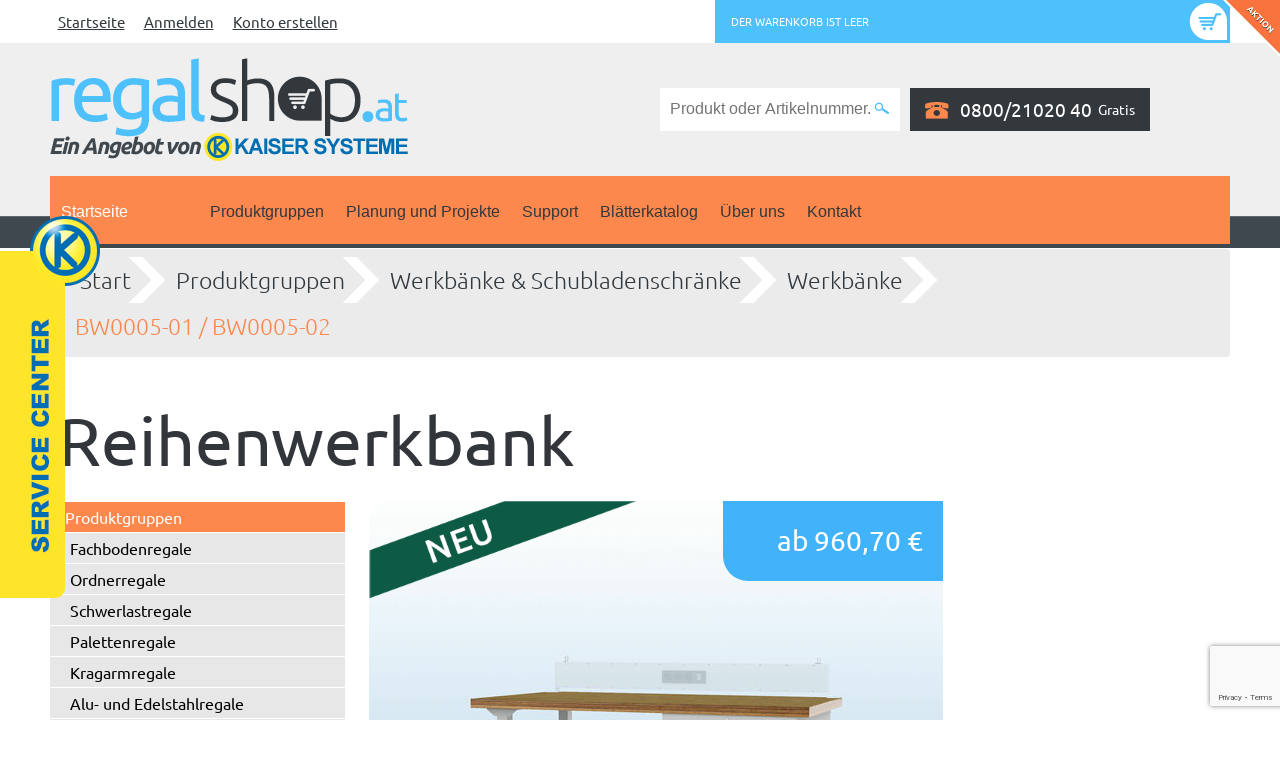

--- FILE ---
content_type: text/html; charset=utf-8
request_url: https://www.regalshop.at/Produktgruppen/Werkbaenke/Werkbaenke/BW0005-01-BW0005-02
body_size: 17610
content:
<!doctype html>
<!--[if lt IE 7]> <html class="no-js iehelper lt-ie9 lt-ie8 lt-ie7" lang="de"> <![endif]-->
<!--[if IE 7]>    <html class="no-js iehelper lt-ie9 lt-ie8" lang="de"> <![endif]-->
<!--[if IE 8]>    <html class="no-js iehelper lt-ie9" lang="de"> <![endif]-->
<!--[if gt IE 8]><html class="no-js iehelper" lang="de"><![endif]-->
<!--[if !(IE)]><!--><html class="no-js" lang="de"><!--<![endif]-->
<head>
  <meta charset="utf-8">
  <meta http-equiv="X-UA-Compatible" content="IE=edge,chrome=1">

                                                                                                                                                                                                                                                                                            
                
<title>Reihenwerkbank, Werkbänke, Werkbänke &amp; Schubladenschränke | Kaiser Systeme</title>
<meta name="title" content="Reihenwerkbank, Werkbänke, Werkbänke &amp; Schubladenschränke | Kaiser Systeme"><meta name="description" content="BW0005-01 / BW0005-02 Reihenwerkbank. Reihenwerkbank 1500 x 750 x 859 mm (B x T x H) BW0005-01, Reihenwerkbank 2000 x 750 x 859 mm (B x T...">
<meta http-equiv="Content-Type" content="text/html; charset=utf-8" />
<meta http-equiv="Content-language" content="de-DE" />
<meta name="SKYPE_TOOLBAR" content="SKYPE_TOOLBAR_PARSER_COMPATIBLE" />

    <script>if(!("gdprAppliesGlobally" in window)){window.gdprAppliesGlobally=true}if(!("cmp_id" in window)||window.cmp_id<1){window.cmp_id=0}if(!("cmp_cdid" in window)){window.cmp_cdid="e569f11dd2a2"}if(!("cmp_params" in window)){window.cmp_params=""}if(!("cmp_host" in window)){window.cmp_host="b.delivery.consentmanager.net"}if(!("cmp_cdn" in window)){window.cmp_cdn="cdn.consentmanager.net"}if(!("cmp_proto" in window)){window.cmp_proto="https:"}if(!("cmp_codesrc" in window)){window.cmp_codesrc="1"}window.cmp_getsupportedLangs=function(){var b=["DE","EN","FR","IT","NO","DA","FI","ES","PT","RO","BG","ET","EL","GA","HR","LV","LT","MT","NL","PL","SV","SK","SL","CS","HU","RU","SR","ZH","TR","UK","AR","BS"];if("cmp_customlanguages" in window){for(var a=0;a<window.cmp_customlanguages.length;a++){b.push(window.cmp_customlanguages[a].l.toUpperCase())}}return b};window.cmp_getRTLLangs=function(){var a=["AR"];if("cmp_customlanguages" in window){for(var b=0;b<window.cmp_customlanguages.length;b++){if("r" in window.cmp_customlanguages[b]&&window.cmp_customlanguages[b].r){a.push(window.cmp_customlanguages[b].l)}}}return a};window.cmp_getlang=function(j){if(typeof(j)!="boolean"){j=true}if(j&&typeof(cmp_getlang.usedlang)=="string"&&cmp_getlang.usedlang!==""){return cmp_getlang.usedlang}var g=window.cmp_getsupportedLangs();var c=[];var f=location.hash;var e=location.search;var a="languages" in navigator?navigator.languages:[];if(f.indexOf("cmplang=")!=-1){c.push(f.substr(f.indexOf("cmplang=")+8,2).toUpperCase())}else{if(e.indexOf("cmplang=")!=-1){c.push(e.substr(e.indexOf("cmplang=")+8,2).toUpperCase())}else{if("cmp_setlang" in window&&window.cmp_setlang!=""){c.push(window.cmp_setlang.toUpperCase())}else{if(a.length>0){for(var d=0;d<a.length;d++){c.push(a[d])}}}}}if("language" in navigator){c.push(navigator.language)}if("userLanguage" in navigator){c.push(navigator.userLanguage)}var h="";for(var d=0;d<c.length;d++){var b=c[d].toUpperCase();if(g.indexOf(b)!=-1){h=b;break}if(b.indexOf("-")!=-1){b=b.substr(0,2)}if(g.indexOf(b)!=-1){h=b;break}}if(h==""&&typeof(cmp_getlang.defaultlang)=="string"&&cmp_getlang.defaultlang!==""){return cmp_getlang.defaultlang}else{if(h==""){h="EN"}}h=h.toUpperCase();return h};(function(){var y=document;var z=y.getElementsByTagName;var j=window;var r="";var b="_en";if("cmp_getlang" in j){r=j.cmp_getlang().toLowerCase();if("cmp_customlanguages" in j){var g=j.cmp_customlanguages;for(var u=0;u<g.length;u++){if(g[u].l.toLowerCase()==r){r="en";break}}}b="_"+r}function A(e,D){e+="=";var d="";var m=e.length;var i=location;var E=i.hash;var w=i.search;var s=E.indexOf(e);var C=w.indexOf(e);if(s!=-1){d=E.substring(s+m,9999)}else{if(C!=-1){d=w.substring(C+m,9999)}else{return D}}var B=d.indexOf("&");if(B!=-1){d=d.substring(0,B)}return d}var n=("cmp_proto" in j)?j.cmp_proto:"https:";if(n!="http:"&&n!="https:"){n="https:"}var h=("cmp_ref" in j)?j.cmp_ref:location.href;if(h.length>300){h=h.substring(0,300)}var k=y.createElement("script");k.setAttribute("data-cmp-ab","1");var c=A("cmpdesign","cmp_design" in j?j.cmp_design:"");var f=A("cmpregulationkey","cmp_regulationkey" in j?j.cmp_regulationkey:"");var v=A("cmpgppkey","cmp_gppkey" in j?j.cmp_gppkey:"");var p=A("cmpatt","cmp_att" in j?j.cmp_att:"");k.src=n+"//"+j.cmp_host+"/delivery/cmp.php?"+("cmp_id" in j&&j.cmp_id>0?"id="+j.cmp_id:"")+("cmp_cdid" in j?"&cdid="+j.cmp_cdid:"")+"&h="+encodeURIComponent(h)+(c!=""?"&cmpdesign="+encodeURIComponent(c):"")+(f!=""?"&cmpregulationkey="+encodeURIComponent(f):"")+(v!=""?"&cmpgppkey="+encodeURIComponent(v):"")+(p!=""?"&cmpatt="+encodeURIComponent(p):"")+("cmp_params" in j?"&"+j.cmp_params:"")+(y.cookie.length>0?"&__cmpfcc=1":"")+"&l="+r.toLowerCase()+"&o="+(new Date()).getTime();k.type="text/javascript";k.async=true;if(y.currentScript&&y.currentScript.parentElement){y.currentScript.parentElement.appendChild(k)}else{if(y.body){y.body.appendChild(k)}else{var q=["body","div","span","script","head"];for(var u=0;u<q.length;u++){var x=z(q[u]);if(x.length>0){x[0].appendChild(k);break}}}}var o="js";var t=A("cmpdebugunminimized","cmpdebugunminimized" in j?j.cmpdebugunminimized:0)>0?"":".min";var a=A("cmpdebugcoverage","cmp_debugcoverage" in j?j.cmp_debugcoverage:"");if(a=="1"){o="instrumented";t=""}var k=y.createElement("script");k.src=n+"//"+j.cmp_cdn+"/delivery/"+o+"/cmp"+b+t+".js";k.type="text/javascript";k.setAttribute("data-cmp-ab","1");k.async=true;if(y.currentScript&&y.currentScript.parentElement){y.currentScript.parentElement.appendChild(k)}else{if(y.body){y.body.appendChild(k)}else{var x=z("body");if(x.length==0){x=z("div")}if(x.length==0){x=z("span")}if(x.length==0){x=z("ins")}if(x.length==0){x=z("script")}if(x.length==0){x=z("head")}if(x.length>0){x[0].appendChild(k)}}}})();window.cmp_addFrame=function(b){if(!window.frames[b]){if(document.body){var a=document.createElement("iframe");a.style.cssText="display:none";if("cmp_cdn" in window&&"cmp_ultrablocking" in window&&window.cmp_ultrablocking>0){a.src="//"+window.cmp_cdn+"/delivery/empty.html"}a.name=b;a.setAttribute("title","Intentionally hidden, please ignore");a.setAttribute("role","none");a.setAttribute("tabindex","-1");document.body.appendChild(a)}else{window.setTimeout(window.cmp_addFrame,10,b)}}};window.cmp_rc=function(c,b){var j=document.cookie;var g="";var e=0;var f=false;while(j!=""&&e<100){e++;while(j.substr(0,1)==" "){j=j.substr(1,j.length)}var h=j.substring(0,j.indexOf("="));if(j.indexOf(";")!=-1){var k=j.substring(j.indexOf("=")+1,j.indexOf(";"))}else{var k=j.substr(j.indexOf("=")+1,j.length)}if(c==h){g=k;f=true}var d=j.indexOf(";")+1;if(d==0){d=j.length}j=j.substring(d,j.length)}if(!f&&typeof(b)=="string"){g=b}return(g)};window.cmp_stub=function(){var a=arguments;__cmp.a=__cmp.a||[];if(!a.length){return __cmp.a}else{if(a[0]==="ping"){if(a[1]===2){a[2]({gdprApplies:gdprAppliesGlobally,cmpLoaded:false,cmpStatus:"stub",displayStatus:"hidden",apiVersion:"2.2",cmpId:31},true)}else{a[2](false,true)}}else{if(a[0]==="getUSPData"){a[2]({version:1,uspString:window.cmp_rc("__cmpccpausps","1---")},true)}else{if(a[0]==="getTCData"){__cmp.a.push([].slice.apply(a))}else{if(a[0]==="addEventListener"||a[0]==="removeEventListener"){__cmp.a.push([].slice.apply(a))}else{if(a.length==4&&a[3]===false){a[2]({},false)}else{__cmp.a.push([].slice.apply(a))}}}}}}};window.cmp_gpp_ping=function(){return{gppVersion:"1.1",cmpStatus:"stub",cmpDisplayStatus:"hidden",signalStatus:"not ready",supportedAPIs:["5:tcfcav1","7:usnat","8:usca","9:usva","10:usco","11:usut","12:usct"],cmpId:31,sectionList:[],applicableSections:[0],gppString:"",parsedSections:{}}};window.cmp_gppstub=function(){var c=arguments;__gpp.q=__gpp.q||[];if(!c.length){return __gpp.q}var h=c[0];var g=c.length>1?c[1]:null;var f=c.length>2?c[2]:null;var a=null;var j=false;if(h==="ping"){a=window.cmp_gpp_ping();j=true}else{if(h==="addEventListener"){__gpp.e=__gpp.e||[];if(!("lastId" in __gpp)){__gpp.lastId=0}__gpp.lastId++;var d=__gpp.lastId;__gpp.e.push({id:d,callback:g});a={eventName:"listenerRegistered",listenerId:d,data:true,pingData:window.cmp_gpp_ping()};j=true}else{if(h==="removeEventListener"){__gpp.e=__gpp.e||[];a=false;for(var e=0;e<__gpp.e.length;e++){if(__gpp.e[e].id==f){__gpp.e[e].splice(e,1);a=true;break}}j=true}else{__gpp.q.push([].slice.apply(c))}}}if(a!==null&&typeof(g)==="function"){g(a,j)}};window.cmp_msghandler=function(d){var a=typeof d.data==="string";try{var c=a?JSON.parse(d.data):d.data}catch(f){var c=null}if(typeof(c)==="object"&&c!==null&&"__cmpCall" in c){var b=c.__cmpCall;window.__cmp(b.command,b.parameter,function(h,g){var e={__cmpReturn:{returnValue:h,success:g,callId:b.callId}};d.source.postMessage(a?JSON.stringify(e):e,"*")})}if(typeof(c)==="object"&&c!==null&&"__uspapiCall" in c){var b=c.__uspapiCall;window.__uspapi(b.command,b.version,function(h,g){var e={__uspapiReturn:{returnValue:h,success:g,callId:b.callId}};d.source.postMessage(a?JSON.stringify(e):e,"*")})}if(typeof(c)==="object"&&c!==null&&"__tcfapiCall" in c){var b=c.__tcfapiCall;window.__tcfapi(b.command,b.version,function(h,g){var e={__tcfapiReturn:{returnValue:h,success:g,callId:b.callId}};d.source.postMessage(a?JSON.stringify(e):e,"*")},b.parameter)}if(typeof(c)==="object"&&c!==null&&"__gppCall" in c){var b=c.__gppCall;window.__gpp(b.command,function(h,g){var e={__gppReturn:{returnValue:h,success:g,callId:b.callId}};d.source.postMessage(a?JSON.stringify(e):e,"*")},"parameter" in b?b.parameter:null,"version" in b?b.version:1)}};window.cmp_setStub=function(a){if(!(a in window)||(typeof(window[a])!=="function"&&typeof(window[a])!=="object"&&(typeof(window[a])==="undefined"||window[a]!==null))){window[a]=window.cmp_stub;window[a].msgHandler=window.cmp_msghandler;window.addEventListener("message",window.cmp_msghandler,false)}};window.cmp_setGppStub=function(a){if(!(a in window)||(typeof(window[a])!=="function"&&typeof(window[a])!=="object"&&(typeof(window[a])==="undefined"||window[a]!==null))){window[a]=window.cmp_gppstub;window[a].msgHandler=window.cmp_msghandler;window.addEventListener("message",window.cmp_msghandler,false)}};window.cmp_addFrame("__cmpLocator");if(!("cmp_disableusp" in window)||!window.cmp_disableusp){window.cmp_addFrame("__uspapiLocator")}if(!("cmp_disabletcf" in window)||!window.cmp_disabletcf){window.cmp_addFrame("__tcfapiLocator")}if(!("cmp_disablegpp" in window)||!window.cmp_disablegpp){window.cmp_addFrame("__gppLocator")}window.cmp_setStub("__cmp");if(!("cmp_disabletcf" in window)||!window.cmp_disabletcf){window.cmp_setStub("__tcfapi")}if(!("cmp_disableusp" in window)||!window.cmp_disableusp){window.cmp_setStub("__uspapi")}if(!("cmp_disablegpp" in window)||!window.cmp_disablegpp){window.cmp_setGppStub("__gpp")};</script>

<link rel="stylesheet" type="text/css" href="/var/ezwebin_site/cache/public/stylesheets/569405ef587a7cdc2d9d81f6c4957cba_1766072513_all.css" />


<link rel="stylesheet" type="text/css" href="/extension/kaiser/design/regalshop/stylesheets/print.css" media="print" />
<link rel="Shortcut icon" href="/extension/kaiser/design/regalshop/images/site_icons/icon_32.ico" type="image/x-icon" />
<link rel="apple-touch-icon" type="image/png" href="/extension/kaiser/design/regalshop/images/site_icons/icon_180.png" />
<link rel="apple-touch-icon" type="image/png" sizes="32x32" href="/extension/kaiser/design/regalshop/images/site_icons/icon_32.png" />
<link rel="apple-touch-icon" type="image/png" sizes="76x76" href="/extension/kaiser/design/regalshop/images/site_icons/icon_76.png" />
<link rel="apple-touch-icon" type="image/png" sizes="120x120" href="/extension/kaiser/design/regalshop/images/site_icons/icon_120.png" />
<link rel="apple-touch-icon" type="image/png" sizes="152x152" href="/extension/kaiser/design/regalshop/images/site_icons/icon_152.png" />
<link rel="apple-touch-icon" type="image/png" sizes="180x180" href="/extension/kaiser/design/regalshop/images/site_icons/icon_180.png" />
<meta name='msapplication-TileColor' content='#4ec1fc' />

  <!-- IE conditional comments; for bug fixes for different IE versions -->
<!--[if IE]>     <style type="text/css"> @import url(/extension/kaiser/design/kaiser/stylesheets/browser/ie.css);    </style><![endif]-->
<!--[if IE 5]>     <style type="text/css"> @import url(/extension/kaiser/design/kaiser/stylesheets/browser/ie5.css);    </style><![endif]-->
<!--[if IE 6]>     <style type="text/css"> @import url(/extension/kaiser/design/kaiser/stylesheets/browser/ie6.css);    </style><![endif]-->
<!--[if lte IE 7]> <style type="text/css"> @import url(/extension/kaiser/design/kaiser/stylesheets/browser/ie7lte.css); </style><script>var oldbrowser=true;</script><![endif]-->

<script type="text/javascript" src="/var/ezwebin_site/cache/public/javascript/c783f345627533f766134c81ad0ebc27_1751494047.js" charset="utf-8"></script>

            <meta property="og:image" content="https://www.regalshop.at/var/ezwebin_site/storage/images/regalshop/produktgruppen/werkbaenke/werkbaenke/bw0005-01-bw0005-02/1591221-1-ger-AT/BW0005-01-BW0005-02_ogimage.jpg">
    
        <meta property="og:type" content="product"/>
                        
        
        
            
    <link rel="canonical" href="https://www.regalshop.at/Produktgruppen/Werkbaenke/Werkbaenke/BW0005-01-BW0005-02" />
    

<link rel="alternate" hreflang="de-at" href="https://www.regalshop.at/Produktgruppen/Werkbaenke/Werkbaenke/BW0005-01-BW0005-02" />

<link rel="alternate" hreflang="de-de" href="https://www.regalshop.com/Produktgruppen/Werkbaenke/Werkbaenke/BW0005-01-BW0005-02" />

<link rel="alternate" hreflang="de-at" media="only screen and (max-width: 640px)" href="https://m.regalshop.at/Produktgruppen/Werkbaenke/Werkbaenke/BW0005-01-BW0005-02" />

<link rel="alternate" hreflang="de-de" media="only screen and (max-width: 640px)" href="https://m.regalshop.com/Produktgruppen/Werkbaenke/Werkbaenke/BW0005-01-BW0005-02" />

<meta property="og:url" content="https://www.regalshop.at/Produktgruppen/Werkbaenke/Werkbaenke/BW0005-01-BW0005-02">


<script>
window.dataLayer = window.dataLayer || [];
  function gtag(){dataLayer.push(arguments);}

  gtag('consent', 'default', {
    'ad_storage': 'denied',
    'analytics_storage': 'denied',
    'wait_for_update': 500
  });

  dataLayer.push({
    'event': 'default_consent'
  });
</script>
<!-- Google Tag Manager -->
<script>(function(w,d,s,l,i){w[l]=w[l]||[];w[l].push({'gtm.start':
            new Date().getTime(),event:'gtm.js'});var f=d.getElementsByTagName(s)[0],
        j=d.createElement(s),dl=l!='dataLayer'?'&l='+l:'';j.async=true;j.src=
        'https://www.googletagmanager.com/gtm.js?id='+i+dl;f.parentNode.insertBefore(j,f);
    })(window,document,'script','dataLayer','GTM-KB5FQX5');</script>
<!-- End Google Tag Manager -->



<script>document.addEventListener("touchstart", function(){}, true);</script>

</head>

<body id="thebody" class="yui-skin-sam trusted-shop-used noJS" data-datatables-language-file="/extension/kaiser/design/kaiser/javascript/jquery.dataTables.German.json">

    <!-- Google Tag Manager (noscript) -->
    <noscript><iframe src="https://www.googletagmanager.com/ns.html?id=GTM-KB5FQX5"
                      height="0" width="0" style="display:none;visibility:hidden"></iframe></noscript>
    <!-- End Google Tag Manager (noscript) -->

    <script type="text/javascript">
        //removing the "noJS" on oldschool way to avoid page jumping
        document.getElementById("thebody").className =
                document.getElementById("thebody").className.replace
                ( /(?:^|\s)noJS(?!\S)/g , '' );
    </script>


<div class="mobileversion" id="mobile-link"><a rel="alternate" href="https://m.regalshop.at/Produktgruppen/Werkbaenke/Werkbaenke/BW0005-01-BW0005-02">Zur Handyseite</a></div>
<div class="body-block">

                                                                                                                                                                                            <div class="nosidemenu noextrainfo section_id_1 subtree_level_0_node_id_2 subtree_level_1_node_id_9977 subtree_level_2_node_id_10490 subtree_level_3_node_id_10561 subtree_level_4_node_id_33127 subtree_level_5_node_id_33129 current_node_id_33129">
    <div id="gwfheadstatic">
    <nav class="top ym-wrapper">
        <div class="ym-wbox">
            <div class="ym-hlist left-menu">
                <ul>
                    <li><a href="/">Startseite</a></li>
                                            <li><a href="/user/login">Anmelden</a></li>
                        <li><a href="/user/register">Konto erstellen</a></li>
                                    </ul>
            </div>
            <div class="ym-hlist basket">
                

    <div class="basket_link">
        <a href="/xrowecommerce/cart" title="Mein Warenkorb">
            <ul>
                                    <li class="basket-empty">Der Warenkorb ist leer</li>
                            </ul>
        </a>
            </div>            </div>
            <div class="hotline item small_hotline_version">
                <div class="phone">0800/21020 40</div>
                <div class="text">Gratis</div>
            </div>
            <div class="ym-clearfix"></div>
        </div>
    </nav>
    <nav class="header ym-wrapper">
        <div class="ym-wbox">
            <div class="logo item">
                <a href="/" title="Regalshop - Ein Angebot von Kaiser Systeme"><img src="/extension/kaiser/design/regalshop_aut/images/header_logo.png" alt="Regalshop - Ein Angebot von Kaiser Systeme" /></a>
            </div>
            <div class="search item">
                <form action="/content/search" id="ngsForm" name="ngsForm">
                    <label for="searchtext" class="hide">Suchtext:</label>
                    <input name="SearchText" type="text" value="" placeholder="Produkt oder Artikelnummer..." size="12" />
                                        <input type="image" src="/extension/kaiser/design/regalshop/images/header_icon_search.png" />
                </form>
            </div>
            <div class="hotline item">
                <div class="phone">0800/21020 40</div>
                <div class="text">Gratis</div>
            </div>

                            <script data-cmp-vendor="s1432" type="text/plain" class="cmplazyload" async
        data-desktop-y-offset="0"
        data-mobile-y-offset="50"
        data-desktop-disable-reviews="false"
        data-desktop-enable-custom="false"
        data-desktop-position="left"
        data-desktop-custom-width="156"
        data-desktop-enable-fadeout="false"
        data-disable-mobile="false"
        data-disable-trustbadge="false"
        data-mobile-custom-width="156"
        data-mobile-disable-reviews="false"
        data-mobile-enable-custom="false"
        data-mobile-position="left"
        data-mobile-enable-topbar="false"
        data-mobile-enable-fadeout="true"
        data-color-scheme="light"
        charset="UTF-8"
        data-cmp-src="//widgets.trustedshops.com/js/X835FBB1EC093409A2E3388F8CE60368C.js">
</script>
                        
            
            <div class="ym-clearfix"></div>
        </div>
    </nav>
        <nav class="main ym-wrapper">
        <div class="ym-wbox">
            <div class="main-menu megamenu_container megamenu_light megamenu_whitetheme">
                <ul class="megamenu">
                    <li class="frontpage no-sticky"><a href="/">Startseite</a></li>
                    <li class="frontpage sticky"><a href="/" title="Regalshop - Ein Angebot von Kaiser Systeme"><img src="/extension/kaiser/design/regalshop_aut/images/header_logo.png" alt="Regalshop - Ein Angebot von Kaiser Systeme" /></a></li>
                                                                                        <li class="class-xrow_product_category">
                            <a class="megamenu_drop" href="/Produktgruppen" title="Produktgruppe: Produktgruppen">Produktgruppen</a>
                                                        <div class="dropdown_container dropdown_3columns">
                                <ul>
                                                                    <li class="class-xrow_product_category">
                                        <a href="/Produktgruppen/Fachbodenregale" title="Produktgruppe: Fachbodenregale">Fachbodenregale</a>
                                    </li>
                                                                    <li class="class-xrow_product_category">
                                        <a href="/Produktgruppen/Ordnerregale" title="Produktgruppe: Ordnerregale">Ordnerregale</a>
                                    </li>
                                                                    <li class="class-xrow_product_category">
                                        <a href="/Produktgruppen/Schwerlastregale" title="Produktgruppe: Schwerlastregale">Schwerlastregale</a>
                                    </li>
                                                                    <li class="class-xrow_product_category">
                                        <a href="/Produktgruppen/Palettenregal" title="Produktgruppe: Palettenregale">Palettenregale</a>
                                    </li>
                                                                    <li class="class-xrow_product_category">
                                        <a href="/Produktgruppen/Kragarmregale" title="Produktgruppe: Kragarmregale">Kragarmregale</a>
                                    </li>
                                                                    <li class="class-xrow_product_category">
                                        <a href="/Produktgruppen/Alu-und-Edelstahlregale" title="Produktgruppe: Alu- und Edelstahlregale ">Alu- und Edelstahlregale </a>
                                    </li>
                                                                    <li class="class-xrow_product_category">
                                        <a href="/Produktgruppen/Sichtlagerkaesten-EURO-Behaelter" title="Produktgruppe: Sichtlagerkästen, EURO-Behälter ...">Sichtlagerkästen, EURO-Behälter ...</a>
                                    </li>
                                                                    <li class="class-xrow_product_category">
                                        <a href="/Produktgruppen/Spezialregale" title="Produktgruppe: Spezialregale">Spezialregale</a>
                                    </li>
                                                                    <li class="class-xrow_product_category">
                                        <a href="/Produktgruppen/Werkbaenke" title="Produktgruppe: Werkbänke &amp; Schubladenschränke">Werkbänke &amp; Schubladenschränke</a>
                                    </li>
                                                                    <li class="class-xrow_product_category">
                                        <a href="/Produktgruppen/Fluegeltuerschrank" title="Produktgruppe: Flügeltürschränke">Flügeltürschränke</a>
                                    </li>
                                                                    <li class="class-xrow_product_category">
                                        <a href="/Produktgruppen/Aktionen" title="Produktgruppe: Aktionen">Aktionen</a>
                                    </li>
                                                                </ul>
                            </div>
                                                    </li>
                                                                                            <li class="class-folder">
                            <a class="megamenu_drop" href="/Planung-und-Projekte" >Planung und Projekte</a>
                                                        <div class="dropdown_container dropdown_3columns">
                                <ul>
                                                                    <li class="class-article">
                                        <a href="/Planung-und-Projekte/Stockanlagen" >Stockanlagen</a>
                                    </li>
                                                                    <li class="class-article">
                                        <a href="/Planung-und-Projekte/Palettenregal-Anlagen" >Palettenregal-Anlagen</a>
                                    </li>
                                                                    <li class="class-article">
                                        <a href="/Planung-und-Projekte/Kragarmregal-Anlagen" >Kragarmregal-Anlagen</a>
                                    </li>
                                                                </ul>
                            </div>
                                                    </li>
                                                                                            <li class="class-folder">
                            <a class="megamenu_drop" href="/Support" >Support</a>
                                                        <div class="dropdown_container dropdown_3columns">
                                <ul>
                                                                    <li class="class-xrow_product_category">
                                        <a href="/Support/FAQ" title="Produktgruppe: Häufig gestellte Fragen (FAQ)">Häufig gestellte Fragen (FAQ)</a>
                                    </li>
                                                                    <li class="class-xrow_product_category">
                                        <a href="/Support/Montageanleitungen" title="Produktgruppe: Montageanleitungen">Montageanleitungen</a>
                                    </li>
                                                                    <li class="class-xrow_product_category">
                                        <a href="/Support/Katalog-als-PDF" title="Produktgruppe: Katalog als PDF">Katalog als PDF</a>
                                    </li>
                                                                    <li class="class-feedback_form">
                                        <a href="/Support/Kaiser-Systeme-Support" >Kaiser Systeme Support</a>
                                    </li>
                                                                </ul>
                            </div>
                                                    </li>
                                                                                            <li class="class-folder">
                            <a class="" href="/Blaetterkatalog" >Blätterkatalog</a>
                                                    </li>
                                                                                            <li class="class-folder">
                            <a class="megamenu_drop" href="/Ueber-uns" >Über uns</a>
                                                        <div class="dropdown_container dropdown_3columns">
                                <ul>
                                                                    <li class="class-article">
                                        <a href="/Ueber-uns/Kundenbewertungen" >Kundenbewertungen</a>
                                    </li>
                                                                    <li class="class-article">
                                        <a href="/Ueber-uns/Datenschutz" >Datenschutz</a>
                                    </li>
                                                                    <li class="class-article">
                                        <a href="/Ueber-uns/Versand" >Versand</a>
                                    </li>
                                                                    <li class="class-folder">
                                        <a href="/Ueber-uns/AGB" >AGB</a>
                                    </li>
                                                                    <li class="class-folder">
                                        <a href="/Ueber-uns/Impressum" >Impressum</a>
                                    </li>
                                                                    <li class="class-article">
                                        <a href="/Ueber-uns/Fotomaterial" >Fotomaterial</a>
                                    </li>
                                                                </ul>
                            </div>
                                                    </li>
                                                                                            <li class="class-feedback_form">
                            <a class="" href="/Kontakt" >Kontakt</a>
                                                    </li>
                                                                                    <li class="sticky">
                        <div class="hotline item">
                            <div class="phone">0800/21020 40</div>
                            <div class="text">Gratis</div>
                        </div>
                    </li>
                </ul>
            </div>
        </div>
    </nav>
    </div>
            
                    
                
        <div class="ym-wrapper">
        <div id="breadcrumb" class="breadcrumb" itemprop="breadcrumb">
            <ul>
    <li><a href="/">Start<span class="ie-fix"></span></a></li>

            <li>
                                                <a href="/Produktgruppen">Produktgruppen<span class="ie-fix"></span></a>
                        </li>
        <li>
                                                <a href="/Produktgruppen/Werkbaenke">Werkbänke &amp; Schubladenschränke<span class="ie-fix"></span></a>
                        </li>
        <li>
                                                <a href="/Produktgruppen/Werkbaenke/Werkbaenke">Werkbänke<span class="ie-fix"></span></a>
                        </li>
        <li>
                    <a href="#" class="text">BW0005-01 / BW0005-02<span class="ie-fix"></span></a>
            </li>
    </ul>
        </div>
    </div>
    
    <div id="main" class="clearfix ym-wrapper">
        <div class="overflow-fix">
           
<div class="content-view-full">
    <div class="class-xrow_product">
        <div class="attribute-header">
            <h1>
Reihenwerkbank</h1>
                    </div>
        <div id="sidemenu">
                    
                                
                            

                                                
                            

                                                
                            

                                                
                            

                                                
                            

                                                
                            

                            <ul>
            
        
        <li class="menu-level-0 selected">
            <a class="menu-level-0 selected" href="/Produktgruppen" title="Produktgruppen">Produktgruppen</a>
        </li>
                    
                                    
                <ul>
                    
        <li class="menu-level-1">
            <a class="menu-level-1" href="/Produktgruppen/Fachbodenregale" title="Fachbodenregale">Fachbodenregale</a>
        </li>
                    
        
        <li class="menu-level-1">
            <a class="menu-level-1" href="/Produktgruppen/Ordnerregale" title="Ordnerregale">Ordnerregale</a>
        </li>
                    
        
        <li class="menu-level-1">
            <a class="menu-level-1" href="/Produktgruppen/Schwerlastregale" title="Schwerlastregale">Schwerlastregale</a>
        </li>
                    
        
        <li class="menu-level-1">
            <a class="menu-level-1" href="/Produktgruppen/Palettenregal" title="Palettenregale">Palettenregale</a>
        </li>
                    
        
        <li class="menu-level-1">
            <a class="menu-level-1" href="/Produktgruppen/Kragarmregale" title="Kragarmregale">Kragarmregale</a>
        </li>
                    
        
        <li class="menu-level-1">
            <a class="menu-level-1" href="/Produktgruppen/Alu-und-Edelstahlregale" title="Alu- und Edelstahlregale ">Alu- und Edelstahlregale </a>
        </li>
                    
        
        <li class="menu-level-1">
            <a class="menu-level-1" href="/Produktgruppen/Sichtlagerkaesten-EURO-Behaelter" title="Sichtlagerkästen, EURO-Behälter ...">Sichtlagerkästen, EURO-Behälter ...</a>
        </li>
                    
        
        <li class="menu-level-1">
            <a class="menu-level-1" href="/Produktgruppen/Spezialregale" title="Spezialregale">Spezialregale</a>
        </li>
                    
        
        <li class="menu-level-1 selected">
            <a class="menu-level-1 selected" href="/Produktgruppen/Werkbaenke" title="Werkbänke &amp; Schubladenschränke">Werkbänke &amp; Schubladenschränke</a>
        </li>
                    
                                    
                <ul>
                    
        <li class="menu-level-2">
            <a class="menu-level-2" href="/Produktgruppen/Werkbaenke/Packtische" title="Packtische">Packtische</a>
        </li>
                    
        
        <li class="menu-level-2">
            <a class="menu-level-2" href="/Produktgruppen/Werkbaenke/Werkbaenke-mit-Regalaufsatz" title="Werkbänke mit Regalaufsatz">Werkbänke mit Regalaufsatz</a>
        </li>
                    
        
        <li class="menu-level-2">
            <a class="menu-level-2" href="/Produktgruppen/Werkbaenke/Arbeitstische" title="Arbeitstische">Arbeitstische</a>
        </li>
                    
        
        <li class="menu-level-2">
            <a class="menu-level-2" href="/Produktgruppen/Werkbaenke/Arbeitstische-mit-Regalaufsatz" title="Arbeitstische mit Regalaufsatz">Arbeitstische mit Regalaufsatz</a>
        </li>
                    
        
        <li class="menu-level-2 selected">
            <a class="menu-level-2 selected" href="/Produktgruppen/Werkbaenke/Werkbaenke" title="Werkbänke">Werkbänke</a>
        </li>
                    
                                    
                <ul>
                    
        <li class="menu-level-3">
            <a class="menu-level-3" href="/Produktgruppen/Werkbaenke/Werkbaenke/BW0001-01-BW0001-02" title="BW0001-01 / BW0001-02">BW0001-01 / BW0001-02</a>
        </li>
                    
        
        <li class="menu-level-3 selected">
            <a class="menu-level-3 selected current" href="/Produktgruppen/Werkbaenke/Werkbaenke/BW0005-01-BW0005-02" title="BW0005-01 / BW0005-02">BW0005-01 / BW0005-02</a>
        </li>
                    
        
        <li class="menu-level-3">
            <a class="menu-level-3" href="/Produktgruppen/Werkbaenke/Werkbaenke/BW0007-01" title="BW0007-01">BW0007-01</a>
        </li>
                    
        
        <li class="menu-level-3">
            <a class="menu-level-3" href="/Produktgruppen/Werkbaenke/Werkbaenke/BW0010-01-BW0010-02" title="BW0010-01 / BW0010-02">BW0010-01 / BW0010-02</a>
        </li>
                    
        
        <li class="menu-level-3">
            <a class="menu-level-3" href="/Produktgruppen/Werkbaenke/Werkbaenke/BW0011-01V-BW0011-02V" title="BW0011-01V / BW0011-02V">BW0011-01V / BW0011-02V</a>
        </li>
                    
        
        <li class="menu-level-3">
            <a class="menu-level-3" href="/Produktgruppen/Werkbaenke/Werkbaenke/BW0012-01V-BW0012-02V" title="BW0012-01V / BW0012-02V">BW0012-01V / BW0012-02V</a>
        </li>
                    
        
        <li class="menu-level-3">
            <a class="menu-level-3" href="/Produktgruppen/Werkbaenke/Werkbaenke/BW0020-01-BW0020-04" title="BW0020-01 - BW0020-04">BW0020-01 - BW0020-04</a>
        </li>
                    
        
        <li class="menu-level-3">
            <a class="menu-level-3" href="/Produktgruppen/Werkbaenke/Werkbaenke/BW0021-01-BW0021-04" title="BW0021-01 - BW0021-04">BW0021-01 - BW0021-04</a>
        </li>
                    
        
        <li class="menu-level-3">
            <a class="menu-level-3" href="/Produktgruppen/Werkbaenke/Werkbaenke/BW0023-01-BW0023-02" title="BW0023-01 / BW0023-02">BW0023-01 / BW0023-02</a>
        </li>
                    
        
        <li class="menu-level-3">
            <a class="menu-level-3" href="/Produktgruppen/Werkbaenke/Werkbaenke/BW0025-01-BW0025-02" title="BW0025-01 / BW0025-02">BW0025-01 / BW0025-02</a>
        </li>
                    
        
        <li class="menu-level-3">
            <a class="menu-level-3" href="/Produktgruppen/Werkbaenke/Werkbaenke/BW0029-01-BW0029-02" title="BW0029-01 / BW0029-02">BW0029-01 / BW0029-02</a>
        </li>
                    
        
        <li class="menu-level-3">
            <a class="menu-level-3" href="/Produktgruppen/Werkbaenke/Werkbaenke/BW0031-01-BW0031-02" title="BW0031-01 / BW0031-02">BW0031-01 / BW0031-02</a>
        </li>
                    
        
        <li class="menu-level-3">
            <a class="menu-level-3" href="/Produktgruppen/Werkbaenke/Werkbaenke/BW0039-01-BW0039-02" title="BW0039-01 / BW0039-02">BW0039-01 / BW0039-02</a>
        </li>
                    
        
        <li class="menu-level-3">
            <a class="menu-level-3" href="/Produktgruppen/Werkbaenke/Werkbaenke/BW0047-01F" title="BW0047-01F">BW0047-01F</a>
        </li>
                    
        
        <li class="menu-level-3">
            <a class="menu-level-3" href="/Produktgruppen/Werkbaenke/Werkbaenke/BW0048-01F" title="BW0048-01F">BW0048-01F</a>
        </li>
                    
        
        <li class="menu-level-3">
            <a class="menu-level-3" href="/Produktgruppen/Werkbaenke/Werkbaenke/Werkbank-Baukastensystem" title="Werkbank Baukastensystem">Werkbank Baukastensystem</a>
        </li>
                    
                                    
                </ul>
                    
        <li class="menu-level-2">
            <a class="menu-level-2" href="/Produktgruppen/Werkbaenke/Schubladenschraenke" title="Schubladenschränke">Schubladenschränke</a>
        </li>
                    
                                    
                </ul>
                    
        <li class="menu-level-1">
            <a class="menu-level-1" href="/Produktgruppen/Fluegeltuerschrank" title="Flügeltürschränke">Flügeltürschränke</a>
        </li>
                    
        
        <li class="menu-level-1">
            <a class="menu-level-1" href="/Produktgruppen/Aktionen" title="Aktionen">Aktionen</a>
        </li>
                    
                                    
                </ul>
                    
        <li class="menu-level-0">
            <a class="menu-level-0" href="/Planung-und-Projekte" title="Planung und Projekte">Planung und Projekte</a>
        </li>
                    
        
        <li class="menu-level-0">
            <a class="menu-level-0" href="/Support" title="Support">Support</a>
        </li>
                    
        
        <li class="menu-level-0">
            <a class="menu-level-0" href="/Blaetterkatalog" title="Blätterkatalog">Blätterkatalog</a>
        </li>
                    
        
        <li class="menu-level-0">
            <a class="menu-level-0" href="/Ueber-uns" title="Über uns">Über uns</a>
        </li>
                    
        
        <li class="menu-level-0">
            <a class="menu-level-0" href="/Kontakt" title="Kontakt">Kontakt</a>
        </li>
                </ul>        </div>
        <div id="content">
                                        <div class="attribute-image">
                        <div class="campaign-indicator campaign-indicator-1 align-top-left "></div>                    <a href="/var/ezwebin_site/storage/images/regalshop/produktgruppen/werkbaenke/werkbaenke/bw0005-01-bw0005-02/1591221-1-ger-AT/BW0005-01-BW0005-02_imagelarge.jpg" title="BW0005-01 / BW0005-02 Werkbank" rel="lightbox-33129">
                        
                            

<div class="embedded-image image-class-product_main">

    
        
    
                                                                                                                                            <img src="/var/ezwebin_site/storage/images/regalshop/produktgruppen/werkbaenke/werkbaenke/bw0005-01-bw0005-02/1591221-1-ger-AT/BW0005-01-BW0005-02_product_main.jpg" width="574" height="574"  style="border: 0px  ;" alt="BW0005-01 / BW0005-02 Werkbank" title="BW0005-01 / BW0005-02 Werkbank" >
            
    
    
    </div>
                        
                    </a>
                    
                                            <div class="price">
                                                        ab 960,70 €
                        </div>
                    
                    <script>
                        
                        $('.zoomwizard33129').zoomwizard({ mode: 'window', windowstyle: 2, width: 350, height: 250, hidecursor: true, zoom: 4 });
                        
                    </script>
                        <p class="contact_link_product">
        <span>Haben Sie Fragen zum Produkt?</span>
        <button type="button" class="btn btn-default btn-lg hide-badge" data-toggle="modal" data-target="#product_contact_form">
            <span class="glyphicon glyphicon-envelope" aria-hidden="true"></span> Nehmen Sie Kontakt mit uns auf!
        </button>
    </p>

    <div class="modal fade" id="product_contact_form" tabindex="-1" role="dialog" aria-hidden="true">
        <div class="modal-dialog" role="document">
            <div class="modal-content page_1_product_form">
                <div class="modal-header">
                    <button type="button" class="close" data-dismiss="modal" aria-label="Close">
                        <span aria-hidden="true">&times;</span>
                    </button>
                    <h4 class="modal-title">Haben Sie Fragen zum Produkt?</h4>
                </div>
                <div class="modal-body">
                    
                        
<div class="content-view-full">
    <div class="class-feedback-form default-content">

                    <div class="font-size-35">
Kaiser Systeme Support</div>
                
        <div class="content">

            
            <div class="attribute-short">
                
<p>Haben Sie Fragen zu einem Produkt, zu Versandkosten oder zu einem anderen Thema? Unsere Mitarbeiter helfen Ihnen gerne weiter: Schicken Sie uns einfach Ihr Anliegen und wir nehmen Kontakt mit Ihnen auf!</p>            </div>
            <p>Pflichtangaben sind mit einem Stern (<span class="kreq inline">*</span>) gekennzeichnet.</p>
            <form id="product_feedback_form" method="post" action="/content/action">

                
                <input type="hidden" size="70" name="ContentObjectAttribute_data_integer_841168" value="33129" />

                <label>Firma:</label>
                <div class="attribute-company">
                    <input class="box form-control" type="text" size="70" name="ContentObjectAttribute_ezstring_data_text_1338448" value="" placeholder="Firma" />                </div>

                <label>Ansprechpartner<span class="kreq">*</span>:</label>
                <div class="attribute-full_name required">
                    <input class="box form-control" type="text" size="70" name="ContentObjectAttribute_ezstring_data_text_829983" value="" placeholder="Ansprechpartner" />                </div>

                <label>Ihre Anschrift:</label>
                <div class="attribute-address">
                    <textarea class="box form-control" name="ContentObjectAttribute_data_text_829984" cols="70" rows="5" placeholder="Ihre Anschrift">
</textarea>                </div>

                <label>Ihre Telefonnummer:</label>
                <div class="attribute-phone">
                    <input class="box form-control" type="text" size="70" name="ContentObjectAttribute_ezstring_data_text_829982" value="" placeholder="Ihre Telefonnummer" />                </div>

                <label>E-Mail<span class="kreq">*</span>:</label>
                <div class="attribute-email required">
                    <input class="box form-control" type="text" size="20" name="ContentObjectAttribute_data_text_829980" value="" placeholder="E-Mail" />
                </div>

                <label>Nachricht<span class="kreq">*</span>:</label>
                <div class="attribute-message required">
                    <textarea class="box form-control" name="ContentObjectAttribute_data_text_829979" cols="70" rows="10" placeholder="Nachricht">
</textarea>                </div>

                                
                <input type="hidden" name="ContentObjectAttribute_ezstring_data_text_1335955" value="aregal" />

                                                                                            
                                <label>Datenschutzbestimmungen<span class="kreq">*</span>:</label>
                <div id="privacy_policy" class="attribute-message required">
                    <input type="checkbox" name="ContentObjectAttribute_data_boolean_1319689"  />                    <p>Hiermit bestätige ich die <a target="_blank" href="https://www.regalshop.at/Ueber-uns/Datenschutz">Datenschutzbestimmungen</a> und willige ein, dass meine personenbezogenen Daten für die Auftragsabwicklung verarbeitet und gespeichert werden.</p>
                </div>

                <script src='https://www.google.com/recaptcha/api.js?render=6LfIUM0cAAAAAA9Vg6vfdUIu_c8YxmylFk4oVm1S'></script>

                
                <div class="block turnstile-container">
    <label>Sicherheitsprüfung<span class="kreq">*</span></label>
    <div class="labelbreak"></div>
    <div class="cf-turnstile"
         data-sitekey="0x4AAAAAAA1Ry7YA83_1I6vi"
         data-theme="auto"
         data-size="normal"
         data-callback="onTurnstileSuccess"
         data-error-callback="onTurnstileError">
    </div>
    <input type="hidden" name="cf-turnstile-response" id="cf-turnstile-response" value="">
</div>

<script src="https://challenges.cloudflare.com/turnstile/v0/api.js" async defer></script>
<script>
function onTurnstileSuccess(token) {    document.getElementById('cf-turnstile-response').value = token;}function onTurnstileError() {    console.error('Turnstile error');}</script>
                <button id="submit_form_button"
                        name="ActionCollectInformation"
                        class="g-recaptcha kaiserbutton"
                        data-sitekey="6LfIUM0cAAAAAA9Vg6vfdUIu_c8YxmylFk4oVm1S"
                        data-callback='onSubmit'
                        data-action='submit'
                        data-badge="bottomleft">Absenden</button>
            
                <div class="content-action float-break">
                    
                    <input type="hidden" name="ActionCollectInformation" />
                    
                    <input type="hidden" name="ContentNodeID" value="17311" />
                    <input type="hidden" name="ContentObjectID" value="25489" />
                    <input type="hidden" name="ViewMode" value="full" />
                </div>
            </form>
        </div>
        


    <div class="right-column">
        <div class="trustedshops">
                                        <div class="phone-box">
                    <div class="content">
                        <div class="free">Gratis</div>
                        <div class="number">0800/210 20 40</div>
                    </div>
                </div>
                        
                    </div>
    </div>        <div class="clear-fix"></div>
    </div>
</div><!-- Modal used in Forms which are not embedded in Modal-->
<div id="myModal" class="modal fade" id="ModalCenter" tabindex="-1" role="dialog"
     aria-labelledby="exampleModalCenterTitle" aria-hidden="true">
    <div class="modal-dialog modal-dialog-centered" role="document">
        <div class="modal-content">
            <div class="modal-header">
                <button type="button" class="close" data-dismiss="modal" aria-label="Close">
                    <span aria-hidden="true">&times;</span>
                </button>
                <h4 class="modal-title">Datenschutzbestimmungen</h4>
            </div>
            <div class="modal-body">
                <p>Bitte bestätigen Sie unsere <a target="_blank" href="https://www.regalshop.at/Ueber-uns/Datenschutz">Datenschutzbestimmungen</a></p>
            </div>
            <div class="modal-footer">
                <button type="button" class="btn btn-secondary"
                        data-dismiss="modal">Schließen</button>
            </div>
        </div>
    </div>
</div>
<!-- Modal -->
<!-- Modal used in Forms which are embedded in Modal-->
<div id="myModalModal" class="modal fade" id="ModalCenter" tabindex="-1" role="dialog"
     aria-labelledby="exampleModalCenterTitle" aria-hidden="true">
    <div class="modal-dialog modal-dialog-centered" role="document" style="top:35%; left:0;">
        <div class="modal-content">
            <div class="modal-header">
                <button type="button" class="close hide_this_modal" aria-label="Close">
                    <span aria-hidden="true">&times;</span>
                </button>
                <h4 class="modal-title">Datenschutzbestimmungen</h4>
            </div>
            <div class="modal-body">
                <p>Bitte bestätigen Sie unsere <a target="_blank" href="https://www.regalshop.at/Ueber-uns/Datenschutz">Datenschutzbestimmungen</a></p>
            </div>
            <div class="modal-footer">
                <button type="button" class="btn btn-secondary hide_this_modal">Schließen</button>
            </div>
        </div>
    </div>
</div>
<!-- Modal -->

    <script>
        //hide recaptcha badge in Modals which are embedded in Modals
        $('.hide-badge').click(function (event) {
            $('.grecaptcha-badge').hide();
        });
        
        function onSubmit(token) {
            event.preventDefault(event);
            if ($('#product_contact_form').length >= 1) {
                if (!$('#privacy_policy input[type=checkbox]').prop('checked')) {
                    $('#myModalModal').modal('show');
                    return false;
                } else {
                    grecaptcha.ready(function() {
                        grecaptcha.execute('6LfIUM0cAAAAAA9Vg6vfdUIu_c8YxmylFk4oVm1S', {action: 'submit'}).then(function(token) {
                            $(".g-recaptcha").closest("form").submit();
                        });
                    });
                }
            } else {
                if (!$('#privacy_policy input[type=checkbox]').prop('checked')) {
                    $('#myModal').modal('show');
                    return false;
                } else {
                    grecaptcha.ready(function() {
                        grecaptcha.execute('6LfIUM0cAAAAAA9Vg6vfdUIu_c8YxmylFk4oVm1S', {action: 'submit'}).then(function(token) {
                            $(".g-recaptcha").closest("form").submit();
                        });
                    });
                }
            }            
        }
    </script>

                </div>
            </div>
            <div class="modal-content page_2_product_form">
                <div class="js_wrapper"></div>
                <div class="modal-header">
                    <button type="button" class="close" data-dismiss="modal" aria-label="Close">
                        <span aria-hidden="true">&times;</span>
                    </button>
                    <h4 class="modal-title">Bestätigung</h4>
                </div>
                <div class="modal-body">
                    <p>Ihre Anfrage wurde erfolgreich versendet. Wir werden diese schnellstmöglich bearbeiten.</p>
                </div>
                <div class="modal-footer">
                    <button type="button" class="btn btn-secondary" data-dismiss="modal">Schließen</button>
                </div>
            </div>
        </div>
    </div>                </div>
                                                
                        
                                </div>

        <div class="break"></div>
        <div class="share">
            
        </div>
        <div class="clearfix">
            <div class="left-column">
                <div class="description">
                    
<a name="eztoc1611694_0_0_1" id="eztoc1611694_0_0_1"></a><h4>BW0005-01 / BW0005-02 Reihenwerkbank</h4><p>
Reihenwerkbank 1500 x 750 x 859 mm (B x T x H) BW0005-01,<br />
Reihenwerkbank 2000 x 750 x 859 mm (B x T x H) BW0005-02,<br />Gehäuse RAL 7035 lichtgrau, Blenden RAL 5012 lichtblau</p>
<ul>

<li>1 x Fußgestell</li>

<li>Schubladenblock 555 mm breit mit 4 Schubladen (2 x 150 mm, 2 x 200 mm)</li>

<li>Schubladen mit Vollauszug (VA) 100 %</li>

<li>Schubladen ab 75 mm Blendenhöhe, 100 kg Tragkraft</li>

<li>Nutzmaß innen: 450 x 600 mm</li>

<li>Platte Buche Multiplexplatte geölt 40 mm</li>

<li>Gesambelastung 1000 kg</li>

<li>Lieferung unmontiert</li>

</ul>

<div class="object-right"><div class="content-view-embed">
<div class="class-image">
    <div class="attribute-image">
                    

<div class="embedded-image image-class-small">
    
    
                    
    
                                                                                                                                    <a data-ajax="false" href="/var/ezwebin_site/storage/images/herkunft_de_abgerundet/8633043-1-ger-AT/Herkunft_DE_abgerundet_imagelarge.png" rel="lightbox-embed">        <img src="/var/ezwebin_site/storage/images/herkunft_de_abgerundet/8633043-1-ger-AT/Herkunft_DE_abgerundet_small.png" width="95" height="95"  style="border: 0px solid ;" alt="Herkunft_DE_abgerundet" title="Herkunft_DE_abgerundet" >
        </a>    
    
    
    </div>
            </div>

     </div>
</div>
</div>                </div>
            </div>
            


    <div class="right-column">
        <div class="trustedshops">
                                        <div class="phone-box">
                    <div class="content">
                        <div class="free">Gratis</div>
                        <div class="number">0800/210 20 40</div>
                    </div>
                </div>
                        
                    </div>
    </div>        </div>

                
<div class="payment_option_info_block">
    <div class="fancy-title title-dotted-border title-center topmargin-sm">
        <h3>Bezahlmöglichkeiten</h3>
    </div>

    <p class="center">
        <strong>Sicher bezahlen</strong> mit folgenden <strong>gebührenfreien Bezahloptionen</strong>:
    </p>

    <div class="row clearfix">
        <div class="col-md-2">
            <img data-toggle="tooltip" data-placement="top" title="3 % Skonto bei Zahlung mit Online Überweisung - keine Registrierung notwendig" src="/extension/kaiser/design/kaiser/images/payment/leftcolumn/onlineueberweisung.png" alt="Online Überweisung Logo" title="Online Überweisung zahlen." />
        </div>
        <div class="col-md-2">
            <img data-toggle="tooltip" data-placement="top" title="2 % Skonto bei Zahlung mit Vorauskasse - erst bestellen, dann bezahlen" src="/extension/kaiser/design/kaiser/images/payment_icons/vorkasse_big.png" alt="Vorkasse Logo" title="Per Vorauskasse zahlen." />
        </div>
        <div class="col-md-2">
            <img data-toggle="tooltip" data-placement="top" title="Bei Zahlung innerhalb von 10 Tagen 2 % Skonto - oder 30 Tage netto" src="/extension/kaiser/design/kaiser/images/payment_icons/rechnung_big.png" alt="Rechnung Logo" title="Auf Rechnung bestellen." />
        </div>
        <div class="col-md-2">
            <img data-toggle="tooltip" data-placement="top" title="Einfach und sicher mit Paypal bezahlen" src="/extension/kaiser/design/kaiser/images/payment_icons/paypal_big.png" alt="Paypal Logo" title="Mit Paypal bezahlen." />
        </div>
        <div class="col-md-2">
            <img data-toggle="tooltip" data-placement="top" title="Bezahlen Sie Ihre Bestellung bequem, schnell und sicher mit Ihrer Kreditkarte." src="/extension/kaiser/design/kaiser/images/payment_icons/kreditkarte_big.png" alt="Kreditkarte Logo" title="Per Kreditkarte bezahlen." />
        </div>
    </div>
</div>

        <div class="xrowproduct" id="productTableAnchor">

            


                                                                                                        
<div class="clearfix"></div>
                    <div id="markup1611706" class="tablecontainer yui-skin-sam">
                    <h2 class="table_headline" title="">
                BW0005-01 / BW0005-02 Reihenwerkbank 
            </h2>
                <table id="xrowproducttable1611706" class="product product-table" data-has-2nd-pcolumn="0">
            <thead>

                            <tr class="row1">
                                                                        
                    <td colspan="7" class="special_spacer_col">
                                            </td>
                                                                                    <tr class="delivery-top-spacer-row">
                            <td colspan="7"></td>
                        </tr>
                        <tr class="delivery-row">
                            <td valign="middle">Lieferung</td>
                            <td colspan="6" valign="middle" class="info">
                                
                                
                                    <a href="/Ueber-uns/Versand" target="_blank">
        <div class="dtext dtext2">Zustellung innerhalb 2 Wochen.</div><img src="/extension/kaiser/design/kaiser/images/2012/lieferung_2.png" alt="Lieferung: 2 Wochen" title="Lieferung: 2 Wochen" border="0">    </a>                                                            </td>
                        </tr>
                        <tr class="delivery-bottom-spacer-row">
                            <td colspan="7"></td>
                        </tr>
                        <tr class="filter-row">
                                                        <td colspan="7">
                                <div class="item headline">Filter:</div>
                                                                                                                                                                                                    <div class="item">
                                                Breite
                                                <select class="1_textfeld-select" data-for-column="0"></select>
                                            </div>
                                                                                                                                                                                                                                                                                                                                                                    <div class="item">
                                                Tiefe
                                                <select class="2_textfeld-select" data-for-column="1"></select>
                                            </div>
                                                                                                                                                                                                                                                                                                                                                                    <div class="item">
                                                Höhe
                                                <select class="3_textfeld-select" data-for-column="2"></select>
                                            </div>
                                                                                                                                                                                                                                                                                                                                                                                                                                                                                                                                                                                                                                                                                                                                                                                                                                                                                                                                                                            </td>
                                                    </tr>
                        <tr class="filter-spacer-row"><td colspan="7"></td></tr>
                                                                    </tr>
            
            <tr class="head">
                                                                            <td class="" title="Breite in mm">Breite</td>
                                                                                                                        <td class="" title="Tiefe in mm">Tiefe</td>
                                                                                                                        <td class="" title="Höhe in mm">Höhe</td>
                                                                                                                        <td class="" title="Ausführung">Ausführung</td>
                                                                                                                        <td class="pcol" title="Artikelnummer des Produkts">Art.Nr.</td>
                                                                                                                        <td class="pcol default_sort_col" title="Produktpreis">Preis</td>
                                                                                                                                                                                                                                    
                <td class="pcol"></td>

                                            </tr>
            <tr class="sort">
                                                            <td></td>
                                                                                <td></td>
                                                                                <td></td>
                                                                                <td></td>
                                                                                <td></td>
                                                                                <td></td>
                                                                                                            
                
                <td class="nosorting"></td>

                            </tr>
            </thead>
            <tbody>
                                                                            
                <tr id="variationtemplate_1611706_0">
                                            
                                                                                <td  id="variationtemplate_td_1611706_0_1_textfeld" title="Breite in mm">
                                1500
                            </td>
                                                
                        
                                            
                                                                                <td  id="variationtemplate_td_1611706_0_2_textfeld" title="Tiefe in mm">
                                750
                            </td>
                                                
                        
                                            
                                                                                <td  id="variationtemplate_td_1611706_0_3_textfeld" title="Höhe in mm">
                                859
                            </td>
                                                
                        
                                            
                                                                                <td  id="variationtemplate_td_1611706_0_4_textfeld" title="Ausführung">
                                1 Fußgestell &amp; 1 Schubladenblock mit 4 Schubladen
                            </td>
                                                
                        
                                            
                                                                                <td class="pcol" id="variationtemplate_td_1611706_0_sku" title="Artikelnummer des Produkts">
                                BW0005-01
                            </td>
                                                
                        
                                            
                                                                                <td class="pcol" id="variationtemplate_td_1611706_0_price" title="Produktpreis">
                                960,70 €
                            </td>
                                                
                        
                                            
                                                
                        
                                            
                                                
                        
                    
                    <td class="pcol cart-button" id="variationtemplate_td_1611706_0_cart">
                        
                        <button title="In den Warenkorb" class="ishoppc" data-object-id="47839" data-variation-nr="1611706" data-variation-id="433276" data-toggle="modal" data-target="#add_to_basket_layer"></button>
                    </td>

                                    </tr>

                            
                <tr id="variationtemplate_1611706_1">
                                            
                                                                                <td  id="variationtemplate_td_1611706_1_1_textfeld" title="Breite in mm">
                                2000
                            </td>
                                                
                        
                                            
                                                                                <td  id="variationtemplate_td_1611706_1_2_textfeld" title="Tiefe in mm">
                                750
                            </td>
                                                
                        
                                            
                                                                                <td  id="variationtemplate_td_1611706_1_3_textfeld" title="Höhe in mm">
                                859
                            </td>
                                                
                        
                                            
                                                                                <td  id="variationtemplate_td_1611706_1_4_textfeld" title="Ausführung">
                                1 Fußgestell &amp; 1 Schubladenblock mit 4 Schubladen
                            </td>
                                                
                        
                                            
                                                                                <td class="pcol" id="variationtemplate_td_1611706_1_sku" title="Artikelnummer des Produkts">
                                BW0005-02
                            </td>
                                                
                        
                                            
                                                                                <td class="pcol" id="variationtemplate_td_1611706_1_price" title="Produktpreis">
                                1.020,00 €
                            </td>
                                                
                        
                                            
                                                
                        
                                            
                                                
                        
                    
                    <td class="pcol cart-button" id="variationtemplate_td_1611706_1_cart">
                        
                        <button title="In den Warenkorb" class="ishoppc" data-object-id="47839" data-variation-nr="1611706" data-variation-id="433277" data-toggle="modal" data-target="#add_to_basket_layer"></button>
                    </td>

                                    </tr>

                        
            </tbody>
        </table>
    </div>

    
    <script>
        $(function () {
            
            var $table = $('#xrowproducttable1611706');
            var basketUrl = '/xrowecommerce/cart';
            

            $('body').data( "basket-url", basketUrl );

            initProductVariationTable( $table, false );
        });
    </script>
    
        </div>

        
        
    
            <div class="shipping-costs shipping-costs-type-1">
            Der Artikel wird <span class="shipping-costs-text">per Spedition</span> verschickt.
            Unsere Versandbedingungen finden Sie <a href="/Ueber-Uns/Versand">hier</a>.
        </div>
    
        
                    <div class="accessories">
                <h2 id="zubehoer_liste">Passendes Zubehör</h2>
                <div id="zubehoer">
                        <div class="add-product first active" data-node_id="33300">
            <div class="image">
            

<div class="embedded-image image-class-product_embed">

    
        
    
                                                                                                                                            <img src="/var/ezwebin_site/storage/images/regalshop/produktgruppen/werkbaenke/werkbaenke/zubehoer/bwz0001-01/1618689-1-ger-AT/BWZ0001-01_product_embed.jpg" width="94" height="94"  style="border: 0px  ;" alt="BWZ0001-01" title="BWZ0001-01" >
            
    
    
    </div>
        </div>
        <div class="text">
        <h3>
BWZ0001-01</h3>
        <div class="button"></div>
    </div>
</div>
                    <div class="add-product " data-node_id="33303">
            <div class="image">
            

<div class="embedded-image image-class-product_embed">

    
        
    
                                                                                                                                            <img src="/var/ezwebin_site/storage/images/regalshop/produktgruppen/werkbaenke/werkbaenke/zubehoer/bwz0005-01-bwz0005-02/1618842-1-ger-AT/BWZ0005-01-BWZ0005-02_product_embed.jpg" width="94" height="94"  style="border: 0px  ;" alt="BWZ0005-01 / BWZ0005-02" title="BWZ0005-01 / BWZ0005-02" >
            
    
    
    </div>
        </div>
        <div class="text">
        <h3>
BWZ0005-01 / BWZ0005-02</h3>
        <div class="button"></div>
    </div>
</div>
                    <div class="add-product " data-node_id="33304">
            <div class="image">
            

<div class="embedded-image image-class-product_embed">

    
        
    
                                                                                                                                            <img src="/var/ezwebin_site/storage/images/regalshop/produktgruppen/werkbaenke/werkbaenke/zubehoer/bwz0018-01-bwz0018-03/1618884-1-ger-AT/BWZ0018-01-BWZ0018-03_product_embed.jpg" width="94" height="94"  style="border: 0px  ;" alt="BWZ0018-01 - BWZ0018-03" title="BWZ0018-01 - BWZ0018-03" >
            
    
    
    </div>
        </div>
        <div class="text">
        <h3>
BWZ0018-01 - BWZ0018-03</h3>
        <div class="button"></div>
    </div>
</div>
                    <div class="add-product " data-node_id="33305">
            <div class="image">
            

<div class="embedded-image image-class-product_embed">

    
        
    
                                                                                                                                            <img src="/var/ezwebin_site/storage/images/regalshop/produktgruppen/werkbaenke/werkbaenke/zubehoer/bwz0018-04-bwz0018-05/1618926-1-ger-AT/BWZ0018-04-BWZ0018-05_product_embed.jpg" width="94" height="94"  style="border: 0px  ;" alt="BWZ0018-04 / BWZ0018-05" title="BWZ0018-04 / BWZ0018-05" >
            
    
    
    </div>
        </div>
        <div class="text">
        <h3>
BWZ0018-04 / BWZ0018-05</h3>
        <div class="button"></div>
    </div>
</div>
                    <div class="add-product first" data-node_id="33306">
            <div class="image">
            

<div class="embedded-image image-class-product_embed">

    
        
    
                                                                                                                                            <img src="/var/ezwebin_site/storage/images/regalshop/produktgruppen/werkbaenke/werkbaenke/zubehoer/bwz0406-01/1618968-1-ger-AT/BWZ0406-01_product_embed.jpg" width="94" height="94"  style="border: 0px  ;" alt="BWZ0406-01" title="BWZ0406-01" >
            
    
    
    </div>
        </div>
        <div class="text">
        <h3>
BWZ0406-01</h3>
        <div class="button"></div>
    </div>
</div>
        <div class="clearfix"></div>
</div>            </div>
            <div class="productloader"><img src="/extension/kaiser/design/kaiser/images/ajax-loader.gif" alt="Ladeprozess. Bitte haben Sie einen Augenblick geduld." /></div>
            <div class="accessories-detail-ajax"></div>
        
        
<div id="similarajax"></div>
<script>
    
    $(function() {
        $.ajax({ url: "/ezjscore/call/kaiser::related::33129::6?ContentType=json",
            context: $("#similarajax")
        }).done(function ( data ) {
            $(this).html( data.content.content );
        });
    });
    
</script>
</div>    </div>
</div>
<script type="application/ld+json">{"@context":"http:\/\/schema.org","@type":"Product","name":"Werkb\u00e4nke: BW0005-01 \/ BW0005-02","description":", Breite: 1500, Tiefe: 750, H\u00f6he: 859, Ausf\u00fchrung: 1 Fu\u00dfgestell &amp; 1 Schubladenblock mit 4 Schubladen, Art.Nr.: BW0005-01. Reihenwerkbank 1500 x 750 x 859 mm (B x T x H) \/ 2000 x 750 x 859 mm (B x T x H), 1 x Fu\u00dfgestell &amp;amp; Schubladenblock 555 mm breit mit 4 Schubladen (2 x 150 mm,  2 x 200 mm).","image":"https:\/\/www.regalshop.at\/var\/ezwebin_site\/storage\/images\/regalshop\/produktgruppen\/werkbaenke\/werkbaenke\/bw0005-01-bw0005-02\/1591221-1-ger-AT\/BW0005-01-BW0005-02_reference.jpg","brand":{"@type":"Brand","name":"Bedrunka+Hirth"},"sku":"BW0005-01","mpn":"BW0005-01","gtin":"9004363100330","offers":{"@type":"Offer","priceCurrency":"EUR","url":"https:\/\/www.regalshop.at\/Produktgruppen\/Werkbaenke\/Werkbaenke\/BW0005-01-BW0005-02?tax=1","price":1152.84,"itemCondition":"http:\/\/schema.org\/NewCondition","availability":"http:\/\/schema.org\/InStock","seller":{"@type":"Organization","name":"Kaiser Systeme"}}}</script>


    <script type="text/javascript">
        var dataLayer = window.dataLayer || [];
        dataLayer.push({
            'google_tag_params': {
                'ecomm_prodid': ["BW0005-01"],
                'ecomm_pagetype': 'product',
                'ecomm_totalvalue': 960.7 
            }
        });
    </script>

<!-- Modal -->

<div class="modal fade" id="add_to_basket_layer" tabindex="-1" role="dialog">
    <div class="modal-dialog" role="document">
        <div class="modal-content page_1_amount">
            <div class="modal-header">
                <button type="button" class="close" data-dismiss="modal" aria-label="Close"><span aria-hidden="true">&times;</span></button>
                <h4 class="modal-title">Sie haben folgenden Artikel ausgewählt:</h4>
            </div>
            <div class="modal-body"><div id="loaderin"><img src="/extension/kaiser/design/kaiser/images/ajax-loader.gif" alt="Ladeprozess. Bitte haben Sie einen Augenblick geduld." /></div><p>Wie viel möchten Sie bestellen?</p></div>
            <div class="modal-footer">
                <div class="center amount_changer">
                    <div class="input-group">
                        <span class="input-group-btn">
                          <button type="button" class="btn btn-default btn-number" disabled="disabled" data-type="minus" data-field="article_amount">
                              <span class="glyphicon glyphicon-minus"></span>
                          </button>
                        </span>
                        <input type="text" name="article_amount" class="form-control input-number" value="1" min="1" max="50000000" id="basket_popup_amount_number" />
                        <span class="input-group-btn">
                          <button type="button" class="btn btn-default btn-number" data-type="plus" data-field="article_amount">
                              <span class="glyphicon glyphicon-plus"></span>
                          </button>
                        </span>
                    </div>
                </div>
                <p><span class="package_unit_info">Verpackungseinheit(en)</span><span class="piece_info">Stück</span></p>
                <button type="button" class="btn btn-primary" id="basket_popup_amount_confirmation">OK</button>
            </div>
        </div>
        <div class="modal-content page_2_next_step">
            <div class="modal-header">
                <button type="button" class="close" data-dismiss="modal" aria-label="Close"><span aria-hidden="true">&times;</span></button>
                <h4 class="modal-title">Die gewählte Menge wurde dem Warenkorb hinzugefügt.</h4>
            </div>
            <div class="modal-body">
                <p>Gewählte Menge: <span class="basket_popup_amount">?</span> <span class="package_unit_info">Verpackungseinheit(en)</span><span class="piece_info">Stück</span></p>
            </div>
            <div class="modal-footer">
                <button type="button" class="btn btn-default" data-dismiss="modal">Weiter einkaufen</button>
                <a class="btn btn-primary" role="button" href="/xrowecommerce/cart" title="Mein Warenkorb">Zum Warenkorb</a>
            </div>
        </div>
    </div>
</div>


        </div>
    </div>

        <footer>
        <div class="ym-wrapper">
            <div class="fblock block1">
                <div class="logo">
                     <a href="/" title="Regalshop - Ein Angebot von Kaiser Systeme"><img src="/extension/kaiser/design/regalshop_aut/images/header_logo.png" alt="Regalshop - Ein Angebot von Kaiser Systeme" /></a>
                </div>

                <div class="payment_option_info_block">
                    <div class="col-md-8">
                        <img src="/extension/kaiser/design/kaiser/images/payment_icons/footer/vorkasse.png" alt="Vorkasse Logo" title="Per Vorauskasse zahlen." />
                        <img src="/extension/kaiser/design/kaiser/images/payment_icons/footer/onlineueberweisung.png" alt="Online Überweisung Logo" title="Per Online Überweisung zahlen.">
                    </div>

                    <div class="col-md-8">
                        <img src="/extension/kaiser/design/kaiser/images/payment_icons/footer/paypal.png" alt="Paypal Logo" title="Mit Paypal bezahlen." />
                        <img src="/extension/kaiser/design/kaiser/images/payment_icons/footer/rechnung.png" alt="Rechnung Logo" title="Auf Rechnung bestellen." />
                    </div>

                    <div class="col-md-8 text-center">
                        <img src="/extension/kaiser/design/kaiser/images/payment_icons/footer/kreditkarte.png" alt="Kreditkarte Logo" title="Per Kreditkarte bestellen." />
                    </div>
                </div>

                                                    <div class="trusted-shop">
                        <a href="https://www.trustedshops.com/shop/certificate.php?shop_id=X835FBB1EC093409A2E3388F8CE60368C" target="_blank"><img class="tsimgtrans" src="/design/standard/images/1x1.gif" width="68" height="68" alt="Kaiser Systeme ist von &quot;Trusted Shops&quot; zertifiziert, dem Gütesiegel für 100% sicheres Einkaufen. Geprüfte Leistungen: Geprüfter Online Händler, risikofrei einkaufen, Datenschutz u.v.m." title="Kaiser Systeme ist von &quot;Trusted Shops&quot; zertifiziert, dem Gütesiegel für 100% sicheres Einkaufen. Geprüfte Leistungen: Geprüfter Online Händler, risikofrei einkaufen, Datenschutz u.v.m." /></a>
                    </div>
                                
            </div>
                        <div class="fblock block3">
                
<p><b>Regalshop.at ist ein Angebot von:</b></p><p>
Kaiser Systeme Ges.m.b.H.<br />
Laßnitzstraße 5<br />A-8530 Deutschlandsberg</p><p>
Telefon: +43 (0) 3462 / 6380<br />Fax: +43 (0) 3462 / 6476</p><p>Geschäftsführer: Ing. Christian Kaiser</p><p>Unternehmensgegenstand: Verkauf von Regalsystemen</p>
<ul>

<li><a href="/Ueber-uns/Datenschutz" target="_blank">Datenschutz</a></li>

<li><a href="/Ueber-uns/Impressum" target="_blank">Impressum</a></li>

<li><a href="/Ueber-uns/AGB" target="_blank">AGB</a></li>

</ul>
            </div>
            <div class="fblock block4">
                <div class="hotline item">
                    <div class="phone">0800/210 20 40</div>
                    <div class="text">Gratis</div>
                </div>

                <p>Zu unserem Angebot gehört selbstverständlich eine umfangreiche Beratung und Planung. Rufen Sie unsere Mitarbeiter gerne unter dieser kostenlosen Telefonnummer an!</p>
                <p><b>B2B</b></p>
                <p>Unsere Angebote gelten für: Industrie, Handel, Handwerk, Gewerbe und Behörden.</p>

                                    <p>Alle Preisangaben verstehen sich exkl. 20% MwSt.</p>
                
                <p><a href="/Ueber-uns/Versand" target="_self">Versandbedingungen</a></p>
                <p>Zahlungsmittel: Per Rechnung, per Vorauskasse, per Kreditkarte, mit Paypal oder mit Online Überweisung.</p>

                
            </div>
                    </div>
    </footer>
        <script type="application/ld+json">{
  "@context": "http://schema.org",
  "@type": "BreadcrumbList",
  "itemListElement": [
                              {                "@type": "ListItem",
                "position": 1,
                "item": {                  "@id": "https://www.regalshop.at/",
                  "name": "Start"
                }              }        ,         
                                                {                "@type": "ListItem",
                "position": 2,
                "item": {                  "@id": "https://www.regalshop.at/Produktgruppen",
                  "name": "Produktgruppen"
                }              }        ,         
                                {                "@type": "ListItem",
                "position": 3,
                "item": {                  "@id": "https://www.regalshop.at/Produktgruppen/Werkbaenke",
                  "name": "Werkbänke & Schubladenschränke"
                }              }        ,         
                                {                "@type": "ListItem",
                "position": 4,
                "item": {                  "@id": "https://www.regalshop.at/Produktgruppen/Werkbaenke/Werkbaenke",
                  "name": "Werkbänke"
                }              }                
              
  ]
  }</script>    <script type="application/ld+json">
    {      "@context" : "http://schema.org",
      "@type" : "Organization",
      "name" : "Regalshop",
      "logo": "https://www.regalshop.at/extension/kaiser/design/regalshop_aut/images/header_logo.png",
      "url" : "https://www.regalshop.at",
      "sameAs" : [
        "https://www.facebook.com/KaiserSystemeAT",
        "https://twitter.com/kaisersysteme"
      ],
      "contactPoint" : [{        "@type" : "ContactPoint",
        "telephone" : "+49-800-21020-40",
        "contactType" : "customer service",
        "contactOption" : "TollFree"
      }]

    }</script>


    <script type="application/ld+json">
    {
      "@context": "http://schema.org",
      "@type": "WebSite",
      "url": "https://www.regalshop.at/",
      "potentialAction": {
        "@type": "SearchAction",
        "target": "https://www.regalshop.at/content/search?SearchText={search_term_string}",
        "query-input": "required name=search_term_string"
      }
    }
    </script>

    <div id="support_slider">
    <div class="teaser"></div>
    <div class="full">
        <div class="content">
            <ul>
                <li class="icon_phone">
                    <a href="tel:+498002102040">
                        <img src="/extension/kaiser/design/kaiser/images/support-slider-icon-phone.png" alt="Telefon Symbol" />
                        <span>Hotline 0800 / 210 20 40</span> <i>Rufen Sie uns an – wir beraten Sie kostenlos!</i>
                    </a>
                </li>
                <li class="icon_contact_form">
                                            <a href="#" data-toggle="modal" data-target="#product_contact_form">
                            <img src="/extension/kaiser/design/kaiser/images/support-slider-icon-contact.png" alt="Stift Symbol" />
                            Haben Sie Fragen zum Produkt?
                                        <i>Nutzen Sie unser Kontaktformular.</i></a>
                </li>
                <li class="icon_mail">
                    <a href="/cdn-cgi/l/email-protection#7b141d1d12181e3b101a12081e090802080f1e161e55181416">
                        <img src="/extension/kaiser/design/kaiser/images/support-slider-icon-mail.png" alt="Brief Symbol" />
                        Anfrage per E-Mail<i>Schicken Sie uns eine E-Mail.</i>
                    </a>
                </li>
                
                                    <li class="icon_my_acc3">
                        <a href="/user/login">
                            <img src="/extension/kaiser/design/kaiser/images/support-slider-icon-account.png" alt="Konto Symbol" />
                            Mein Konto <i>Registrieren und anmelden.</i>
                        </a>
                    </li>
                            </ul>
        </div>
        <div class="closer"></div>
    </div>
</div>                        
                                                                                            
                                                                                                                    
                                                                                
                                                                                
                                    
                            
                                
                    
                    
                    
                
                
                    

                            
                <div id="corner_overlay">
                    <a href="/Produktgruppen/Fluegeltuerschrank/Fluegeltuerschrank">
                        <div class="corner_teaser pulse"></div>
                        <div class="corner_content">
                            <div class="offer-overlay">
                                <span class="offer-previous-price">265,00 €</span>
                                JETZT NUR
                                <span class="offer-current-price">
                                    251,75 €
                                </span>
                            </div>
                            <h4>Flügeltürschrank</h4>
                                                            <img src="/var/ezwebin_site/storage/images/regalshop/produktgruppen/fluegeltuerschraenke/fluegeltuerschrank/18047-23-ger-AT/Fluegeltuerschrank_medium.jpg" alt="Produktbild" />
                                                        <div class="offer_details">
                                <span>SIE SPAREN <br /> 13,25 € (5%)</span>
                                                                    
<p>Nutzen Sie unser Angebot: Bei Online Bestellung 5 Prozent Rabatt auf&nbsp;den Flügeltürschrank!</p>                                                                <button class="btn btn-primary">zum Angebot</button>
                            </div>
                        </div>
                    </a>
                </div>
                    </div>
        <script data-cfasync="false" src="/cdn-cgi/scripts/5c5dd728/cloudflare-static/email-decode.min.js"></script><script data-cmp-vendor="s1432" type="text/plain" class="cmplazyload" async
        data-desktop-y-offset="0"
        data-mobile-y-offset="50"
        data-desktop-disable-reviews="false"
        data-desktop-enable-custom="false"
        data-desktop-position="left"
        data-desktop-custom-width="156"
        data-desktop-enable-fadeout="false"
        data-disable-mobile="false"
        data-disable-trustbadge="false"
        data-mobile-custom-width="156"
        data-mobile-disable-reviews="false"
        data-mobile-enable-custom="false"
        data-mobile-position="left"
        data-mobile-enable-topbar="false"
        data-mobile-enable-fadeout="true"
        data-color-scheme="light"
        charset="UTF-8"
        data-cmp-src="//widgets.trustedshops.com/js/X835FBB1EC093409A2E3388F8CE60368C.js">
</script>

<script src="/html/k25/regalshop/dist/bundle.d8b5ab64c7357a83608a.js" data-cmp-ab="2" defer></script>

<style>
/* Cart Sync Modal Styles for Regalshop */
.cart-sync-modal {
    position: fixed;
    top: 0;
    left: 0;
    right: 0;
    bottom: 0;
    width: 100%;
    height: 100%;
    z-index: 99999;
    /* display is controlled by inline styles in JavaScript */
    align-items: center;
    justify-content: center;
}

.cart-sync-modal-overlay {
    position: absolute;
    top: 0;
    left: 0;
    right: 0;
    bottom: 0;
    background-color: rgba(0, 0, 0, 0.8);
    z-index: 99999;
}

.cart-sync-modal-content {
    position: relative;
    background: white;
    max-width: 600px;
    width: 90%;
    margin: 0 auto;
    border-radius: 8px;
    box-shadow: 0 10px 50px rgba(0, 0, 0, 0.5);
    overflow: hidden;
    z-index: 100000;
}

.cart-sync-modal-header {
    background: #ff0000;
    color: white;
    padding: 20px;
    text-align: center;
}

.cart-sync-modal-header h2 {
    margin: 0;
    font-size: 24px;
    font-weight: bold;
    color: white;
    line-height: 1.2;
}

.cart-sync-modal-body {
    padding: 30px 20px;
    text-align: center;
}

.cart-sync-alert-text {
    font-size: 18px;
    font-weight: bold;
    color: #333;
    margin: 0 0 20px 0;
    line-height: 1.4;
}

.cart-sync-warning-box {
    background: #fffbf0;
    border: 2px solid #ffc107;
    border-radius: 5px;
    padding: 15px;
    margin: 20px 0;
    text-align: left;
}

.cart-sync-warning-box p {
    margin: 0;
    color: #856404;
    font-size: 14px;
    line-height: 1.5;
}

.cart-sync-warning-box strong {
    display: block;
    margin-bottom: 5px;
}

.cart-sync-reload-btn {
    background: #28a745;
    color: white;
    border: none;
    padding: 15px 40px;
    font-size: 18px;
    font-weight: bold;
    border-radius: 5px;
    cursor: pointer;
    margin-top: 20px;
    box-shadow: 0 4px 6px rgba(0, 0, 0, 0.1);
}

.cart-sync-reload-btn:hover {
    background: #218838;
    box-shadow: 0 6px 8px rgba(0, 0, 0, 0.15);
}

/* Modal visibility states */
.cart-sync-modal-hidden {
    display: none !important;
}

.cart-sync-modal-visible {
    display: flex !important;
    align-items: center !important;
    justify-content: center !important;
}

/* Body overflow hidden when modal is open */
body[style*="overflow: hidden"] {
    overflow: hidden !important;
}

/* Mobile responsive styles */
@media (max-width: 600px) {
    .cart-sync-modal-content {
        width: 95%;
    }

    .cart-sync-modal-header h2 {
        font-size: 20px;
    }

    .cart-sync-alert-text {
        font-size: 16px;
    }

    .cart-sync-reload-btn {
        padding: 12px 30px;
        font-size: 16px;
    }
}
</style>



<script src="/html/k25/regalshop/dist/cart-sync.be9d576263fdd3c650a4.js" data-cmp-ab="2" defer></script>




<div
    x-data="{}"
    x-show="$store.toast.visible"
    x-transition:enter="transition ease-out duration-300"
    x-transition:enter-start="opacity-0 transform translate-y-2"
    x-transition:enter-end="opacity-100 transform translate-y-0"
    x-transition:leave="transition ease-in duration-200"
    x-transition:leave-start="opacity-100"
    x-transition:leave-end="opacity-0"
    class="fixed bottom-4 right-4 z-50"
    style="display: none; position: fixed; bottom: 20px; right: 20px; z-index: 9999;"
>
    <div
        class="notification"
        :class="{
            'is-info': $store.toast.type === 'info',
            'is-success': $store.toast.type === 'success',
            'is-warning': $store.toast.type === 'warning',
            'is-danger': $store.toast.type === 'error'
        }"
        style="padding: 15px 20px; border-radius: 4px; box-shadow: 0 4px 6px rgba(0,0,0,0.1); background: #fff; border-left: 4px solid #3273dc;"
    >
        <button class="delete" @click="$store.toast.hide()" style="position: absolute; top: 5px; right: 5px;">&times;</button>
        <span x-text="$store.toast.message"></span>
    </div>
</div>


</div>
<script>(function(){function c(){var b=a.contentDocument||a.contentWindow.document;if(b){var d=b.createElement('script');d.innerHTML="window.__CF$cv$params={r:'9bebeb1d18051ec6',t:'MTc2ODU0ODc0MC4wMDAwMDA='};var a=document.createElement('script');a.nonce='';a.src='/cdn-cgi/challenge-platform/scripts/jsd/main.js';document.getElementsByTagName('head')[0].appendChild(a);";b.getElementsByTagName('head')[0].appendChild(d)}}if(document.body){var a=document.createElement('iframe');a.height=1;a.width=1;a.style.position='absolute';a.style.top=0;a.style.left=0;a.style.border='none';a.style.visibility='hidden';document.body.appendChild(a);if('loading'!==document.readyState)c();else if(window.addEventListener)document.addEventListener('DOMContentLoaded',c);else{var e=document.onreadystatechange||function(){};document.onreadystatechange=function(b){e(b);'loading'!==document.readyState&&(document.onreadystatechange=e,c())}}}})();</script></body>
</html>



--- FILE ---
content_type: text/html; charset=utf-8
request_url: https://www.google.com/recaptcha/api2/anchor?ar=1&k=6LfIUM0cAAAAAA9Vg6vfdUIu_c8YxmylFk4oVm1S&co=aHR0cHM6Ly93d3cucmVnYWxzaG9wLmF0OjQ0Mw..&hl=en&v=PoyoqOPhxBO7pBk68S4YbpHZ&size=invisible&anchor-ms=20000&execute-ms=30000&cb=s43po0ly628l
body_size: 48498
content:
<!DOCTYPE HTML><html dir="ltr" lang="en"><head><meta http-equiv="Content-Type" content="text/html; charset=UTF-8">
<meta http-equiv="X-UA-Compatible" content="IE=edge">
<title>reCAPTCHA</title>
<style type="text/css">
/* cyrillic-ext */
@font-face {
  font-family: 'Roboto';
  font-style: normal;
  font-weight: 400;
  font-stretch: 100%;
  src: url(//fonts.gstatic.com/s/roboto/v48/KFO7CnqEu92Fr1ME7kSn66aGLdTylUAMa3GUBHMdazTgWw.woff2) format('woff2');
  unicode-range: U+0460-052F, U+1C80-1C8A, U+20B4, U+2DE0-2DFF, U+A640-A69F, U+FE2E-FE2F;
}
/* cyrillic */
@font-face {
  font-family: 'Roboto';
  font-style: normal;
  font-weight: 400;
  font-stretch: 100%;
  src: url(//fonts.gstatic.com/s/roboto/v48/KFO7CnqEu92Fr1ME7kSn66aGLdTylUAMa3iUBHMdazTgWw.woff2) format('woff2');
  unicode-range: U+0301, U+0400-045F, U+0490-0491, U+04B0-04B1, U+2116;
}
/* greek-ext */
@font-face {
  font-family: 'Roboto';
  font-style: normal;
  font-weight: 400;
  font-stretch: 100%;
  src: url(//fonts.gstatic.com/s/roboto/v48/KFO7CnqEu92Fr1ME7kSn66aGLdTylUAMa3CUBHMdazTgWw.woff2) format('woff2');
  unicode-range: U+1F00-1FFF;
}
/* greek */
@font-face {
  font-family: 'Roboto';
  font-style: normal;
  font-weight: 400;
  font-stretch: 100%;
  src: url(//fonts.gstatic.com/s/roboto/v48/KFO7CnqEu92Fr1ME7kSn66aGLdTylUAMa3-UBHMdazTgWw.woff2) format('woff2');
  unicode-range: U+0370-0377, U+037A-037F, U+0384-038A, U+038C, U+038E-03A1, U+03A3-03FF;
}
/* math */
@font-face {
  font-family: 'Roboto';
  font-style: normal;
  font-weight: 400;
  font-stretch: 100%;
  src: url(//fonts.gstatic.com/s/roboto/v48/KFO7CnqEu92Fr1ME7kSn66aGLdTylUAMawCUBHMdazTgWw.woff2) format('woff2');
  unicode-range: U+0302-0303, U+0305, U+0307-0308, U+0310, U+0312, U+0315, U+031A, U+0326-0327, U+032C, U+032F-0330, U+0332-0333, U+0338, U+033A, U+0346, U+034D, U+0391-03A1, U+03A3-03A9, U+03B1-03C9, U+03D1, U+03D5-03D6, U+03F0-03F1, U+03F4-03F5, U+2016-2017, U+2034-2038, U+203C, U+2040, U+2043, U+2047, U+2050, U+2057, U+205F, U+2070-2071, U+2074-208E, U+2090-209C, U+20D0-20DC, U+20E1, U+20E5-20EF, U+2100-2112, U+2114-2115, U+2117-2121, U+2123-214F, U+2190, U+2192, U+2194-21AE, U+21B0-21E5, U+21F1-21F2, U+21F4-2211, U+2213-2214, U+2216-22FF, U+2308-230B, U+2310, U+2319, U+231C-2321, U+2336-237A, U+237C, U+2395, U+239B-23B7, U+23D0, U+23DC-23E1, U+2474-2475, U+25AF, U+25B3, U+25B7, U+25BD, U+25C1, U+25CA, U+25CC, U+25FB, U+266D-266F, U+27C0-27FF, U+2900-2AFF, U+2B0E-2B11, U+2B30-2B4C, U+2BFE, U+3030, U+FF5B, U+FF5D, U+1D400-1D7FF, U+1EE00-1EEFF;
}
/* symbols */
@font-face {
  font-family: 'Roboto';
  font-style: normal;
  font-weight: 400;
  font-stretch: 100%;
  src: url(//fonts.gstatic.com/s/roboto/v48/KFO7CnqEu92Fr1ME7kSn66aGLdTylUAMaxKUBHMdazTgWw.woff2) format('woff2');
  unicode-range: U+0001-000C, U+000E-001F, U+007F-009F, U+20DD-20E0, U+20E2-20E4, U+2150-218F, U+2190, U+2192, U+2194-2199, U+21AF, U+21E6-21F0, U+21F3, U+2218-2219, U+2299, U+22C4-22C6, U+2300-243F, U+2440-244A, U+2460-24FF, U+25A0-27BF, U+2800-28FF, U+2921-2922, U+2981, U+29BF, U+29EB, U+2B00-2BFF, U+4DC0-4DFF, U+FFF9-FFFB, U+10140-1018E, U+10190-1019C, U+101A0, U+101D0-101FD, U+102E0-102FB, U+10E60-10E7E, U+1D2C0-1D2D3, U+1D2E0-1D37F, U+1F000-1F0FF, U+1F100-1F1AD, U+1F1E6-1F1FF, U+1F30D-1F30F, U+1F315, U+1F31C, U+1F31E, U+1F320-1F32C, U+1F336, U+1F378, U+1F37D, U+1F382, U+1F393-1F39F, U+1F3A7-1F3A8, U+1F3AC-1F3AF, U+1F3C2, U+1F3C4-1F3C6, U+1F3CA-1F3CE, U+1F3D4-1F3E0, U+1F3ED, U+1F3F1-1F3F3, U+1F3F5-1F3F7, U+1F408, U+1F415, U+1F41F, U+1F426, U+1F43F, U+1F441-1F442, U+1F444, U+1F446-1F449, U+1F44C-1F44E, U+1F453, U+1F46A, U+1F47D, U+1F4A3, U+1F4B0, U+1F4B3, U+1F4B9, U+1F4BB, U+1F4BF, U+1F4C8-1F4CB, U+1F4D6, U+1F4DA, U+1F4DF, U+1F4E3-1F4E6, U+1F4EA-1F4ED, U+1F4F7, U+1F4F9-1F4FB, U+1F4FD-1F4FE, U+1F503, U+1F507-1F50B, U+1F50D, U+1F512-1F513, U+1F53E-1F54A, U+1F54F-1F5FA, U+1F610, U+1F650-1F67F, U+1F687, U+1F68D, U+1F691, U+1F694, U+1F698, U+1F6AD, U+1F6B2, U+1F6B9-1F6BA, U+1F6BC, U+1F6C6-1F6CF, U+1F6D3-1F6D7, U+1F6E0-1F6EA, U+1F6F0-1F6F3, U+1F6F7-1F6FC, U+1F700-1F7FF, U+1F800-1F80B, U+1F810-1F847, U+1F850-1F859, U+1F860-1F887, U+1F890-1F8AD, U+1F8B0-1F8BB, U+1F8C0-1F8C1, U+1F900-1F90B, U+1F93B, U+1F946, U+1F984, U+1F996, U+1F9E9, U+1FA00-1FA6F, U+1FA70-1FA7C, U+1FA80-1FA89, U+1FA8F-1FAC6, U+1FACE-1FADC, U+1FADF-1FAE9, U+1FAF0-1FAF8, U+1FB00-1FBFF;
}
/* vietnamese */
@font-face {
  font-family: 'Roboto';
  font-style: normal;
  font-weight: 400;
  font-stretch: 100%;
  src: url(//fonts.gstatic.com/s/roboto/v48/KFO7CnqEu92Fr1ME7kSn66aGLdTylUAMa3OUBHMdazTgWw.woff2) format('woff2');
  unicode-range: U+0102-0103, U+0110-0111, U+0128-0129, U+0168-0169, U+01A0-01A1, U+01AF-01B0, U+0300-0301, U+0303-0304, U+0308-0309, U+0323, U+0329, U+1EA0-1EF9, U+20AB;
}
/* latin-ext */
@font-face {
  font-family: 'Roboto';
  font-style: normal;
  font-weight: 400;
  font-stretch: 100%;
  src: url(//fonts.gstatic.com/s/roboto/v48/KFO7CnqEu92Fr1ME7kSn66aGLdTylUAMa3KUBHMdazTgWw.woff2) format('woff2');
  unicode-range: U+0100-02BA, U+02BD-02C5, U+02C7-02CC, U+02CE-02D7, U+02DD-02FF, U+0304, U+0308, U+0329, U+1D00-1DBF, U+1E00-1E9F, U+1EF2-1EFF, U+2020, U+20A0-20AB, U+20AD-20C0, U+2113, U+2C60-2C7F, U+A720-A7FF;
}
/* latin */
@font-face {
  font-family: 'Roboto';
  font-style: normal;
  font-weight: 400;
  font-stretch: 100%;
  src: url(//fonts.gstatic.com/s/roboto/v48/KFO7CnqEu92Fr1ME7kSn66aGLdTylUAMa3yUBHMdazQ.woff2) format('woff2');
  unicode-range: U+0000-00FF, U+0131, U+0152-0153, U+02BB-02BC, U+02C6, U+02DA, U+02DC, U+0304, U+0308, U+0329, U+2000-206F, U+20AC, U+2122, U+2191, U+2193, U+2212, U+2215, U+FEFF, U+FFFD;
}
/* cyrillic-ext */
@font-face {
  font-family: 'Roboto';
  font-style: normal;
  font-weight: 500;
  font-stretch: 100%;
  src: url(//fonts.gstatic.com/s/roboto/v48/KFO7CnqEu92Fr1ME7kSn66aGLdTylUAMa3GUBHMdazTgWw.woff2) format('woff2');
  unicode-range: U+0460-052F, U+1C80-1C8A, U+20B4, U+2DE0-2DFF, U+A640-A69F, U+FE2E-FE2F;
}
/* cyrillic */
@font-face {
  font-family: 'Roboto';
  font-style: normal;
  font-weight: 500;
  font-stretch: 100%;
  src: url(//fonts.gstatic.com/s/roboto/v48/KFO7CnqEu92Fr1ME7kSn66aGLdTylUAMa3iUBHMdazTgWw.woff2) format('woff2');
  unicode-range: U+0301, U+0400-045F, U+0490-0491, U+04B0-04B1, U+2116;
}
/* greek-ext */
@font-face {
  font-family: 'Roboto';
  font-style: normal;
  font-weight: 500;
  font-stretch: 100%;
  src: url(//fonts.gstatic.com/s/roboto/v48/KFO7CnqEu92Fr1ME7kSn66aGLdTylUAMa3CUBHMdazTgWw.woff2) format('woff2');
  unicode-range: U+1F00-1FFF;
}
/* greek */
@font-face {
  font-family: 'Roboto';
  font-style: normal;
  font-weight: 500;
  font-stretch: 100%;
  src: url(//fonts.gstatic.com/s/roboto/v48/KFO7CnqEu92Fr1ME7kSn66aGLdTylUAMa3-UBHMdazTgWw.woff2) format('woff2');
  unicode-range: U+0370-0377, U+037A-037F, U+0384-038A, U+038C, U+038E-03A1, U+03A3-03FF;
}
/* math */
@font-face {
  font-family: 'Roboto';
  font-style: normal;
  font-weight: 500;
  font-stretch: 100%;
  src: url(//fonts.gstatic.com/s/roboto/v48/KFO7CnqEu92Fr1ME7kSn66aGLdTylUAMawCUBHMdazTgWw.woff2) format('woff2');
  unicode-range: U+0302-0303, U+0305, U+0307-0308, U+0310, U+0312, U+0315, U+031A, U+0326-0327, U+032C, U+032F-0330, U+0332-0333, U+0338, U+033A, U+0346, U+034D, U+0391-03A1, U+03A3-03A9, U+03B1-03C9, U+03D1, U+03D5-03D6, U+03F0-03F1, U+03F4-03F5, U+2016-2017, U+2034-2038, U+203C, U+2040, U+2043, U+2047, U+2050, U+2057, U+205F, U+2070-2071, U+2074-208E, U+2090-209C, U+20D0-20DC, U+20E1, U+20E5-20EF, U+2100-2112, U+2114-2115, U+2117-2121, U+2123-214F, U+2190, U+2192, U+2194-21AE, U+21B0-21E5, U+21F1-21F2, U+21F4-2211, U+2213-2214, U+2216-22FF, U+2308-230B, U+2310, U+2319, U+231C-2321, U+2336-237A, U+237C, U+2395, U+239B-23B7, U+23D0, U+23DC-23E1, U+2474-2475, U+25AF, U+25B3, U+25B7, U+25BD, U+25C1, U+25CA, U+25CC, U+25FB, U+266D-266F, U+27C0-27FF, U+2900-2AFF, U+2B0E-2B11, U+2B30-2B4C, U+2BFE, U+3030, U+FF5B, U+FF5D, U+1D400-1D7FF, U+1EE00-1EEFF;
}
/* symbols */
@font-face {
  font-family: 'Roboto';
  font-style: normal;
  font-weight: 500;
  font-stretch: 100%;
  src: url(//fonts.gstatic.com/s/roboto/v48/KFO7CnqEu92Fr1ME7kSn66aGLdTylUAMaxKUBHMdazTgWw.woff2) format('woff2');
  unicode-range: U+0001-000C, U+000E-001F, U+007F-009F, U+20DD-20E0, U+20E2-20E4, U+2150-218F, U+2190, U+2192, U+2194-2199, U+21AF, U+21E6-21F0, U+21F3, U+2218-2219, U+2299, U+22C4-22C6, U+2300-243F, U+2440-244A, U+2460-24FF, U+25A0-27BF, U+2800-28FF, U+2921-2922, U+2981, U+29BF, U+29EB, U+2B00-2BFF, U+4DC0-4DFF, U+FFF9-FFFB, U+10140-1018E, U+10190-1019C, U+101A0, U+101D0-101FD, U+102E0-102FB, U+10E60-10E7E, U+1D2C0-1D2D3, U+1D2E0-1D37F, U+1F000-1F0FF, U+1F100-1F1AD, U+1F1E6-1F1FF, U+1F30D-1F30F, U+1F315, U+1F31C, U+1F31E, U+1F320-1F32C, U+1F336, U+1F378, U+1F37D, U+1F382, U+1F393-1F39F, U+1F3A7-1F3A8, U+1F3AC-1F3AF, U+1F3C2, U+1F3C4-1F3C6, U+1F3CA-1F3CE, U+1F3D4-1F3E0, U+1F3ED, U+1F3F1-1F3F3, U+1F3F5-1F3F7, U+1F408, U+1F415, U+1F41F, U+1F426, U+1F43F, U+1F441-1F442, U+1F444, U+1F446-1F449, U+1F44C-1F44E, U+1F453, U+1F46A, U+1F47D, U+1F4A3, U+1F4B0, U+1F4B3, U+1F4B9, U+1F4BB, U+1F4BF, U+1F4C8-1F4CB, U+1F4D6, U+1F4DA, U+1F4DF, U+1F4E3-1F4E6, U+1F4EA-1F4ED, U+1F4F7, U+1F4F9-1F4FB, U+1F4FD-1F4FE, U+1F503, U+1F507-1F50B, U+1F50D, U+1F512-1F513, U+1F53E-1F54A, U+1F54F-1F5FA, U+1F610, U+1F650-1F67F, U+1F687, U+1F68D, U+1F691, U+1F694, U+1F698, U+1F6AD, U+1F6B2, U+1F6B9-1F6BA, U+1F6BC, U+1F6C6-1F6CF, U+1F6D3-1F6D7, U+1F6E0-1F6EA, U+1F6F0-1F6F3, U+1F6F7-1F6FC, U+1F700-1F7FF, U+1F800-1F80B, U+1F810-1F847, U+1F850-1F859, U+1F860-1F887, U+1F890-1F8AD, U+1F8B0-1F8BB, U+1F8C0-1F8C1, U+1F900-1F90B, U+1F93B, U+1F946, U+1F984, U+1F996, U+1F9E9, U+1FA00-1FA6F, U+1FA70-1FA7C, U+1FA80-1FA89, U+1FA8F-1FAC6, U+1FACE-1FADC, U+1FADF-1FAE9, U+1FAF0-1FAF8, U+1FB00-1FBFF;
}
/* vietnamese */
@font-face {
  font-family: 'Roboto';
  font-style: normal;
  font-weight: 500;
  font-stretch: 100%;
  src: url(//fonts.gstatic.com/s/roboto/v48/KFO7CnqEu92Fr1ME7kSn66aGLdTylUAMa3OUBHMdazTgWw.woff2) format('woff2');
  unicode-range: U+0102-0103, U+0110-0111, U+0128-0129, U+0168-0169, U+01A0-01A1, U+01AF-01B0, U+0300-0301, U+0303-0304, U+0308-0309, U+0323, U+0329, U+1EA0-1EF9, U+20AB;
}
/* latin-ext */
@font-face {
  font-family: 'Roboto';
  font-style: normal;
  font-weight: 500;
  font-stretch: 100%;
  src: url(//fonts.gstatic.com/s/roboto/v48/KFO7CnqEu92Fr1ME7kSn66aGLdTylUAMa3KUBHMdazTgWw.woff2) format('woff2');
  unicode-range: U+0100-02BA, U+02BD-02C5, U+02C7-02CC, U+02CE-02D7, U+02DD-02FF, U+0304, U+0308, U+0329, U+1D00-1DBF, U+1E00-1E9F, U+1EF2-1EFF, U+2020, U+20A0-20AB, U+20AD-20C0, U+2113, U+2C60-2C7F, U+A720-A7FF;
}
/* latin */
@font-face {
  font-family: 'Roboto';
  font-style: normal;
  font-weight: 500;
  font-stretch: 100%;
  src: url(//fonts.gstatic.com/s/roboto/v48/KFO7CnqEu92Fr1ME7kSn66aGLdTylUAMa3yUBHMdazQ.woff2) format('woff2');
  unicode-range: U+0000-00FF, U+0131, U+0152-0153, U+02BB-02BC, U+02C6, U+02DA, U+02DC, U+0304, U+0308, U+0329, U+2000-206F, U+20AC, U+2122, U+2191, U+2193, U+2212, U+2215, U+FEFF, U+FFFD;
}
/* cyrillic-ext */
@font-face {
  font-family: 'Roboto';
  font-style: normal;
  font-weight: 900;
  font-stretch: 100%;
  src: url(//fonts.gstatic.com/s/roboto/v48/KFO7CnqEu92Fr1ME7kSn66aGLdTylUAMa3GUBHMdazTgWw.woff2) format('woff2');
  unicode-range: U+0460-052F, U+1C80-1C8A, U+20B4, U+2DE0-2DFF, U+A640-A69F, U+FE2E-FE2F;
}
/* cyrillic */
@font-face {
  font-family: 'Roboto';
  font-style: normal;
  font-weight: 900;
  font-stretch: 100%;
  src: url(//fonts.gstatic.com/s/roboto/v48/KFO7CnqEu92Fr1ME7kSn66aGLdTylUAMa3iUBHMdazTgWw.woff2) format('woff2');
  unicode-range: U+0301, U+0400-045F, U+0490-0491, U+04B0-04B1, U+2116;
}
/* greek-ext */
@font-face {
  font-family: 'Roboto';
  font-style: normal;
  font-weight: 900;
  font-stretch: 100%;
  src: url(//fonts.gstatic.com/s/roboto/v48/KFO7CnqEu92Fr1ME7kSn66aGLdTylUAMa3CUBHMdazTgWw.woff2) format('woff2');
  unicode-range: U+1F00-1FFF;
}
/* greek */
@font-face {
  font-family: 'Roboto';
  font-style: normal;
  font-weight: 900;
  font-stretch: 100%;
  src: url(//fonts.gstatic.com/s/roboto/v48/KFO7CnqEu92Fr1ME7kSn66aGLdTylUAMa3-UBHMdazTgWw.woff2) format('woff2');
  unicode-range: U+0370-0377, U+037A-037F, U+0384-038A, U+038C, U+038E-03A1, U+03A3-03FF;
}
/* math */
@font-face {
  font-family: 'Roboto';
  font-style: normal;
  font-weight: 900;
  font-stretch: 100%;
  src: url(//fonts.gstatic.com/s/roboto/v48/KFO7CnqEu92Fr1ME7kSn66aGLdTylUAMawCUBHMdazTgWw.woff2) format('woff2');
  unicode-range: U+0302-0303, U+0305, U+0307-0308, U+0310, U+0312, U+0315, U+031A, U+0326-0327, U+032C, U+032F-0330, U+0332-0333, U+0338, U+033A, U+0346, U+034D, U+0391-03A1, U+03A3-03A9, U+03B1-03C9, U+03D1, U+03D5-03D6, U+03F0-03F1, U+03F4-03F5, U+2016-2017, U+2034-2038, U+203C, U+2040, U+2043, U+2047, U+2050, U+2057, U+205F, U+2070-2071, U+2074-208E, U+2090-209C, U+20D0-20DC, U+20E1, U+20E5-20EF, U+2100-2112, U+2114-2115, U+2117-2121, U+2123-214F, U+2190, U+2192, U+2194-21AE, U+21B0-21E5, U+21F1-21F2, U+21F4-2211, U+2213-2214, U+2216-22FF, U+2308-230B, U+2310, U+2319, U+231C-2321, U+2336-237A, U+237C, U+2395, U+239B-23B7, U+23D0, U+23DC-23E1, U+2474-2475, U+25AF, U+25B3, U+25B7, U+25BD, U+25C1, U+25CA, U+25CC, U+25FB, U+266D-266F, U+27C0-27FF, U+2900-2AFF, U+2B0E-2B11, U+2B30-2B4C, U+2BFE, U+3030, U+FF5B, U+FF5D, U+1D400-1D7FF, U+1EE00-1EEFF;
}
/* symbols */
@font-face {
  font-family: 'Roboto';
  font-style: normal;
  font-weight: 900;
  font-stretch: 100%;
  src: url(//fonts.gstatic.com/s/roboto/v48/KFO7CnqEu92Fr1ME7kSn66aGLdTylUAMaxKUBHMdazTgWw.woff2) format('woff2');
  unicode-range: U+0001-000C, U+000E-001F, U+007F-009F, U+20DD-20E0, U+20E2-20E4, U+2150-218F, U+2190, U+2192, U+2194-2199, U+21AF, U+21E6-21F0, U+21F3, U+2218-2219, U+2299, U+22C4-22C6, U+2300-243F, U+2440-244A, U+2460-24FF, U+25A0-27BF, U+2800-28FF, U+2921-2922, U+2981, U+29BF, U+29EB, U+2B00-2BFF, U+4DC0-4DFF, U+FFF9-FFFB, U+10140-1018E, U+10190-1019C, U+101A0, U+101D0-101FD, U+102E0-102FB, U+10E60-10E7E, U+1D2C0-1D2D3, U+1D2E0-1D37F, U+1F000-1F0FF, U+1F100-1F1AD, U+1F1E6-1F1FF, U+1F30D-1F30F, U+1F315, U+1F31C, U+1F31E, U+1F320-1F32C, U+1F336, U+1F378, U+1F37D, U+1F382, U+1F393-1F39F, U+1F3A7-1F3A8, U+1F3AC-1F3AF, U+1F3C2, U+1F3C4-1F3C6, U+1F3CA-1F3CE, U+1F3D4-1F3E0, U+1F3ED, U+1F3F1-1F3F3, U+1F3F5-1F3F7, U+1F408, U+1F415, U+1F41F, U+1F426, U+1F43F, U+1F441-1F442, U+1F444, U+1F446-1F449, U+1F44C-1F44E, U+1F453, U+1F46A, U+1F47D, U+1F4A3, U+1F4B0, U+1F4B3, U+1F4B9, U+1F4BB, U+1F4BF, U+1F4C8-1F4CB, U+1F4D6, U+1F4DA, U+1F4DF, U+1F4E3-1F4E6, U+1F4EA-1F4ED, U+1F4F7, U+1F4F9-1F4FB, U+1F4FD-1F4FE, U+1F503, U+1F507-1F50B, U+1F50D, U+1F512-1F513, U+1F53E-1F54A, U+1F54F-1F5FA, U+1F610, U+1F650-1F67F, U+1F687, U+1F68D, U+1F691, U+1F694, U+1F698, U+1F6AD, U+1F6B2, U+1F6B9-1F6BA, U+1F6BC, U+1F6C6-1F6CF, U+1F6D3-1F6D7, U+1F6E0-1F6EA, U+1F6F0-1F6F3, U+1F6F7-1F6FC, U+1F700-1F7FF, U+1F800-1F80B, U+1F810-1F847, U+1F850-1F859, U+1F860-1F887, U+1F890-1F8AD, U+1F8B0-1F8BB, U+1F8C0-1F8C1, U+1F900-1F90B, U+1F93B, U+1F946, U+1F984, U+1F996, U+1F9E9, U+1FA00-1FA6F, U+1FA70-1FA7C, U+1FA80-1FA89, U+1FA8F-1FAC6, U+1FACE-1FADC, U+1FADF-1FAE9, U+1FAF0-1FAF8, U+1FB00-1FBFF;
}
/* vietnamese */
@font-face {
  font-family: 'Roboto';
  font-style: normal;
  font-weight: 900;
  font-stretch: 100%;
  src: url(//fonts.gstatic.com/s/roboto/v48/KFO7CnqEu92Fr1ME7kSn66aGLdTylUAMa3OUBHMdazTgWw.woff2) format('woff2');
  unicode-range: U+0102-0103, U+0110-0111, U+0128-0129, U+0168-0169, U+01A0-01A1, U+01AF-01B0, U+0300-0301, U+0303-0304, U+0308-0309, U+0323, U+0329, U+1EA0-1EF9, U+20AB;
}
/* latin-ext */
@font-face {
  font-family: 'Roboto';
  font-style: normal;
  font-weight: 900;
  font-stretch: 100%;
  src: url(//fonts.gstatic.com/s/roboto/v48/KFO7CnqEu92Fr1ME7kSn66aGLdTylUAMa3KUBHMdazTgWw.woff2) format('woff2');
  unicode-range: U+0100-02BA, U+02BD-02C5, U+02C7-02CC, U+02CE-02D7, U+02DD-02FF, U+0304, U+0308, U+0329, U+1D00-1DBF, U+1E00-1E9F, U+1EF2-1EFF, U+2020, U+20A0-20AB, U+20AD-20C0, U+2113, U+2C60-2C7F, U+A720-A7FF;
}
/* latin */
@font-face {
  font-family: 'Roboto';
  font-style: normal;
  font-weight: 900;
  font-stretch: 100%;
  src: url(//fonts.gstatic.com/s/roboto/v48/KFO7CnqEu92Fr1ME7kSn66aGLdTylUAMa3yUBHMdazQ.woff2) format('woff2');
  unicode-range: U+0000-00FF, U+0131, U+0152-0153, U+02BB-02BC, U+02C6, U+02DA, U+02DC, U+0304, U+0308, U+0329, U+2000-206F, U+20AC, U+2122, U+2191, U+2193, U+2212, U+2215, U+FEFF, U+FFFD;
}

</style>
<link rel="stylesheet" type="text/css" href="https://www.gstatic.com/recaptcha/releases/PoyoqOPhxBO7pBk68S4YbpHZ/styles__ltr.css">
<script nonce="4UzT5HJ-gwJgTUgl_LNEWw" type="text/javascript">window['__recaptcha_api'] = 'https://www.google.com/recaptcha/api2/';</script>
<script type="text/javascript" src="https://www.gstatic.com/recaptcha/releases/PoyoqOPhxBO7pBk68S4YbpHZ/recaptcha__en.js" nonce="4UzT5HJ-gwJgTUgl_LNEWw">
      
    </script></head>
<body><div id="rc-anchor-alert" class="rc-anchor-alert"></div>
<input type="hidden" id="recaptcha-token" value="[base64]">
<script type="text/javascript" nonce="4UzT5HJ-gwJgTUgl_LNEWw">
      recaptcha.anchor.Main.init("[\x22ainput\x22,[\x22bgdata\x22,\x22\x22,\[base64]/[base64]/[base64]/[base64]/[base64]/[base64]/[base64]/[base64]/[base64]/[base64]\\u003d\x22,\[base64]\x22,\x22YcK5wow7S8Kpw5Arwr/Chx0Vwo12w4nDgAzDvDshIsOgFMOEaTdzwoM1TMKYHMOrXRp7BGDDvQ3DgGDCgx/[base64]/DlA4dwrp2w6/CvsK+LMKgK8OwLwZbwpFwW8OoKm8XwoPDnQLDuldNwqpuCC7DisKXCmt/DBfDjcOWwpcYMcKWw5/CjMOVw5zDgzsvRm3CnsKYwqLDkW4bwpPDrsOawqA3wqvDisKVwqbCo8KMSy4+wpvCskHDtnIGwrvCicK5wpgvIsKnw7NMLcKiwr0cPsK+wq7CtcKiS8OqBcKgw6/CuVrDr8K4w443acOcHsKvcsO6w6fCvcOdJsOGcwbDhxA8w7BVw4bDuMO1HMO2AMOtAMO+D385cRPCuTzChcKFCRd6w7chw5TDm1NzPhzCrhVHQsObIcOZw5fDusOBwpnCqhTCgUnDvk9+w77CkjfCoMO/wpPDggvDjsK7wodWw4JLw70Ow5UeKSvCjyPDpXcZw4/Cmy5/BcOcwrU1wqp5BsK0w5jCjMOGH8KjwqjDti7ClCTCkgrDosKjJQIgwrl/YXwewrDDnl4BFjXCncKbH8KvO1HDssOjY8OtXMKJTUXDshjCssOjaWU4fsOeSsKPwqnDv0HDl3UTwpfDmsOHc8Oww7nCn1fDscOnw7vDoMK6MMOuwqXDjBpVw6ROPcKzw4fDpVNybU3DrBtDw5LCusK4csOQw4LDg8KeMsK6w6R/XcOvcMK0H8KlCmI2wod5wr9GwopMwpfDv1BSwrhDZX7CimwXwp7DlMOCBxwRWm9pVwbDsMOgwr3Dthpow6cEEQp9F25iwr0fRUImBHkVBG/[base64]/[base64]/[base64]/wqLDkxM2woZDXMOfVsKKwrbClsKswp/CuXM5wpFQwqHChcO3wp/DsDzDq8OmE8Kww7zCoSluf0w7CxrCicKqwrdow4FdwrcGMsKcfMKewonDqBPClgYJw6loFXnDvMK8wqpGVnJ/IsKtwrcIYcOFbAtkw7Iywqd4BBrCh8ONw7LCuMOqKwlFw7/Dl8KjwpXDoQ/DijTDoHDDosKTw45Dw5IXw67DuybCnzwfw606ZjLDj8KIPRnDpsKsPBvClMO8fMKDEzzDq8Kpw5nCrQg7CcOcw43DvDIzw4AGwq7Ciktmw50IZn5Fb8Omw45uw4I6wqo+ER0Mw7kOwqcfQW4zcMOyw6bDvz1bw4dCChASTF3DmsKBw5UJTcO9IcOdP8O/DsKYwpfCpR8Bw7XCs8K4GsKTw4tNIsOAfTF6NWdJwo9Bwrp3GsOrBUnDnTonEsOjwonDkcKFw4oxIS/DvcOJYWdhDcKewprCnsKnw6DDgMOuwrbDk8O0w5PCoHpoRMKcwpEYWywnw7PDpjjDj8OhwovDssOdQMOiwrLCksKWwqXCqyxPwq8Dc8OZwoFowoxow7zDisOTP2fCq1LCpARYwr4JOcOywrnDicKWRsOPw7bCu8Kfw7ZiMCXDosKtwr3CjsO/[base64]/bzLCkcOsw4lNMcKwecKnQBYQwpVNw6zCtG3DvcOew4zDscKhw7fDvTM3wqrCv2oOwqPDvMK5YcKnw5DCs8ODcU3Dt8KwXcK2K8KLw7VhesOfZE/CssK1ITLCmcOdwqDDmcOcPMKtw5fDhwHDhMOES8O8wqAtB37ChcOAKcOTwpl1wpA7wrEQE8Kpc2pvwohWwrMaDMKSw7rDgTgAZ8OYfAR/wrbDrsOCwpQ/w6cmw6I3wqnDtMKgV8OOFcORwrJ6woHCtGHCu8O5MH83YMORE8KzC1kMdmzCgsOefMO4w6QwZsKUwo5IwqB6wqhBZMKnwqTCl8KzwoZQOMKsTMKuaRjDrcKOwo/DkMK0wp3CpFRhXcK7wpTCmlgbw6/CuMOjI8Ojw6zCmsOoRF5ow5jCgxsuwqDCksKSfnUKc8OTSHrDm8ONwo/DjiMBNMKyLUfDt8KwXTR7cMO0QDRUw4rDozgWw6JNd0PDv8KZw7XCoMOlw6LCo8OrX8OXw4HDq8OMQsOOwqHDiMK8wqPDpX4pZMOewobDocOjw78OKRs8aMOew6PDlUJRwrdPw5TDrRZKwrvDjT/CqMKhw7nCjMKcwr7Cj8OeZcOrcsO0R8O4w7pAwo9Dw6Fpw6/CtcOcw4ciVcKbWXfCkQ/CvjjCqcK9wrfCpUfCvsKUUTFSa3nCpjHDjcORDsK4Q1jChsK/C1ckXcOWVXXCqsK5bcKFw6pAPDgTw6fCssO1wpnDuCMaw5nDrsKzH8KgOMOoeB/Du2FHeyrDnEHCsh/DvA8Hwq13HcODw4RGLcOubsOmX8Klw6dMPjzCpMKBwopRZ8OHw4ZCw47CuhZxwoTDhiduV0V1NwXCkcKBw6NFwo3DiMKXwqFMw4vDrxcdw5UpEcO/S8OxNsKKwq7CvsObKDTCmxofwpw/w7kPwpwawpp/[base64]/DrjTCrMOlwqA3worDtlPDvg9Wbg5/AwTCtMOewrIOAMKiwp1fwoIXw58CccK9w4/Cg8Opbm9ELcOTwrZ6w5LCjHtvA8OzAE/Ck8O+KsKOYsOHwpBlw5NXGMO1LcKhO8Onw6rDpMKFw4fCiMOGHRfCtcKzw4Z7w4/CkmcZw6ovwr3DvzhdwrHDuHokwonDt8KSHzIIIMK3w6ZwPX/Dl3fDpcOawppiw4zDpUHDksKVwoMSRwtUwpIvw4vDmMKuQMKMwqLDksKQw4kiw4bCusOSwr8UCsKlw6cDw6PCs14BPQdFw5rCjXd6w5LCp8Kdc8OBwpRmV8OSdsOTw48Xw6fDksK5wqfDkB3DiBzDoirDkgnCrcOFS07DvsOHw5h2al/DmjnCiGbDiD/DigIGwr/CncKdOEI+wrY/w5nDrcKdwpUlL8KHScKLw6IjwoZedsKew7vCtsOWwoBFZMOfWgjCoBfDiMKIQnfCkjMYBsOVwoMJw4/ChcKRMQjCpyAVH8KILcKYMAU4wqNzEMOLG8O8SMOUwoRewqZrQMOuw4kGey16wpZVZsKBwq5zw45ww4vCgEBMI8OEwpobwpEawr7Ci8Kqwr/CmMO1MMKqdgEUw5VPW8OiwprCswLCo8Kvwr7Cg8OkPRHDn0PDucKwasKYPl0vdGBIw5HDrsOvw5E/wqt1w7BIw7BsB15fA1gBwrHCvl1CPcOzwpHCpcK2YwjDqcKrTlMrwr9fEcOWwoTCk8ODw6NOIVI7wpQ3WcKaFSjDvMOBw5Azw67DlsOHPcKWKsOGeMOUCMKVw73DvsOHwq7DjgPCk8OTC8OrwpolDF/DshvCqMOCwrTDvsK3w7bCsXbCvMOzwqIrRMK6YsKUDFg6w5tnw7BBSVM1N8O1XgDDuDDCt8KtRhHDkT7DlGIfKsOdwq/Cj8OJw58Qw6Q/[base64]/DhsObw7TDvFoxVsKxLcObwo4gNRNIw7sZw6fCl8Kgw6tFTCfCvC/DtMKqw7Vkwqpkwq/ChjB2JsKuP05mwpjDlg/[base64]/[base64]/[base64]/CpMKrOUYow57Dm8OAwr3DusKzGMKSw4k9dWA5wphIwpdIMDEiw4QmXMKvwos9VwTDhyohaXzCmMOawpXDkMK8w7pnE2vCuhfCmGfDgMKNM3/DgwjCvcOgw4ZPw7fDk8KOa8KKwqAgESJ7worDt8KtZRtrC8OFccOLCWfCu8O1wrdsMMO8ODZXwqnCu8OzS8O9w6rCmUTCqVogWTILYkvDssKjwqnCtgU0fsO7OcO+w4vDrMOdA8O2w7U/CsOMwrJ/wq16wrDDpsKJAcK5wovDq8KgB8OZw7PCn8O0w5fDmGbDmQ5Uw5NkJcKbwpvCtMKDRMKFw5/DqcOSfB96w4/Dv8OTMcKFVcKmwpUHacOJG8Kaw5dvf8K+dSobwrLClMOEThtuFMKLwqzDkAkUfWLChMOzN8OKWzUmQXXDt8KFLBFvZktgMsKRXgPDjMODUsKfbcOCwr/Cg8OLcgDCrApCw7DDlcOhwpTCgcOAASXDtV3CgcOcw4FCaBnCpcKtw7/[base64]/Ck00owpXCgcKwwr/CiyFCQx99bn7CtMOMESYkwodjVcOSw4Zac8OWL8KHw6XDly/DosO/w77Cqx9xwrnDpgDCm8KeZMKtw7vCiRRgw41aH8OHw41nPU/Do2V3d8Oswq/Dm8KKw4vCtwNpwr4iKC/Duy3Dq3fDvsOuUgEvw5TDiMOgwqXDjMKbwpLCk8OJAA/CrsKnw5jDsXQlwpXCjXPDs8O8YsK/[base64]/CksOgwqVhXwfCs8KBMBUGBxHDuMODwoE3wpbDicOtw4rCsMO6wqDCgy3DglQWIHhPw7vCgcOUIwjDrMOowqZIwp/DjsOlwo/Cl8OOw7jDucODwq7CpMKDOMOddsKTwrjCnmR2w57CgCh0VsONCQ8WPsOhw51wwq9Ewo3DksKVNHxUwpoATsOrwp5yw7vCh2nCrmDChWE6w4PCrE5qw4tybFXDt3nDvsOlbsOBYxgXVcKpVsOgNWLDiB/[base64]/IsKodcOFWMKkw6RnRzLDrcKpw4ULHMO/RRjCq8K2wqHDtcOYfDjCgxcbRMKOw6HCvX3Cr2nChDvCtMK6NcOuwopjB8OZbB4qGMOxw5nDj8KMwrNuWF/Dm8Ozw7LCvkXDohzDi1FkOcOnbsObwo/CusOqwo3DtjLDrcKSRsKnBh/DusKcwoMJQX7Dlg3DqMKdPVZdw6how4wMw6NNw7TCu8OScsOHw6/DvsOvdysxwocGw7UaPcKPXCxAwpRSw6DCoMOWcVsFFcOtw67Cr8Ofw7fDnQg3DcKZE8OeWloMc2TCgnYuw7LDt8OqwojCgcKcwpHDusK0wqIWwr3DrQxzwrgiEyhOScK8w5LDoxHChArCgXF6w7DCoMO6I2fCoixCZXfDrlzCmk0Awp52w5/DjcKUwp/DuFPDhcKbw6HCt8Ozw6pTNsO/C8OVEDN2NX0dZMKew4pkwod3woUNw4Eiw696wq0ow7DDnsKCHi5Nwq9dYgTDmsKkGcKWw5LCh8K8McOHOCfDhjTCscK7XSfCpsKRwpHCjMOAPcO0X8OxYcK4TBHDv8KBQh40wrdBMMOLw6onwqXDncKREjB7wqQeYsKdZcO5P2LDlT7DgMKQeMOBUMO/CcKLE3sRw7Jzwq58w7lXbMOew5LCsE3Dh8OgwofCkMK4w7bCuMKCw7bChcKkw7DDgAp0UXdqYMKjwpEfQV3CqwXDi3PCs8KeSMKmw41mX8OxCsKfecOLaCNKC8OVSH9bMxbCuS3DvnhFLMO5wq7DnMOsw602O3PDlEAYwrXDmw3CtXV/wpnCicKoPD/DiU3CkcOwDkvDjX3CmcO3M8O3a8K1w5DDqsK0w4krwqfDssObKHjClhTChUHCtWJ7w73DuHILaFwCHMOTScKZw4HDmMKIJ8Kdwog+bsOlwprDmcKJw4/DlMKbwprCribDnBXCt1F+PlDCgjLCmhPDv8O0L8Kxe3UgM2nDgMOcMm/DgsOzw7vDuMOKAzJqwrbDigjDj8KTw7Bnw6kvCMKVZsKXbsKoDDrDn0PCt8OVNFx5w4Vcwo1PwrHDj30CZm8RE8Omw6FFRBLCjcKBBMKdGcKMw7N4w6zDqAjChmzCox7DtMKhC8K9AW1FGD1FfMKXHcO+GMOdNmQAwpDCq3LDqcKLT8KLwovCi8OMwrp/UsKbwoLCvBXCk8KOwqLCuTJ0wpduw7HCocK+w5PCm2LDkT8QwrvCvsKYw60Cwp7DkT07wpbCrlhpEMOUNMOmw6lvwq1mw4/Cl8KOMwJQw5xQw7HCv0rDgVfDjWnDoWQIw6FUd8OYcXHDmjw+IWUGZcKpwpvCvjJdw5jDvsOJw7nDpnsAEHU0w6zDrGXDg3kDCiJjXcKXwpo8VMOxw4LDuDkREMOgwozCrMK+R8KLGsKNwqh/acOgKUY0bsOOw7HChsOPwoF+w4YdYyvCvQDDj8KKw7DDicOFcTdDU1wEO3fDi2bCphHDqFcHwoLCtTrCiyTCmsOFw4UUwqJdAl8fY8Ojw7PDsEgXwqvCkgZ4wpjChUg/w7cAw5Nbw5Rbw6HCvMO/AsK/wrBjZnBEw6zDg2DCp8KMQGlJwozCnBF9P8K3PXcuNEl0FsKKwq3DucK1fsKHwp3DrjnDmSTCjiIvw7fCkx7Dmj/DhcKLeH4Lwo/Dq17DtT3Ct8KgYQg0PMKXw59VCzvDmsKswpLCq8KYbcOhwp4McCY9QzfCrinCncOnTsK0cmLDr01WaMK3wrdqw6tOwoXCv8Oow4nCucKcB8ORQRbDvcKbw4nCpVxEwpAQVMKPw5pJW8K/H0DDrHLCnnkDAcKRZ3nCoMKewpPCvC/DmRvDuMKcRUIew4nClQfCgULChBpxIsKmbcOYBELDksKowqLDqsKkVBDCvVMsI8OlOsONwpRQw5nCscO/NMKSw4TCkzPCvCPCiEEQSsK8cxEuw7PCtSNXC8OawojCizjDkSUKwrd0w74tEGrCqE/[base64]/CqRw+UXoIwqLCjxnDtMKHLx5BCznDj8O7cgXDsBPDojzCg8KTw7LDmMKZAGXDqiF5w7Asw4USwrQ7wokUcMKxNxpTHAnDucK8w7lZwoU3AcOHw7dBwqfDoSjCgcK1RsKpw5/Cs8KMCsKcw43CtMO9ZMO2VcOVw57DtMOxw4RgwocVwovDnWA5wpHDnVDDoMK0wqd7w7zChMOAcW/Cv8OhOybDq1fCq8KvODfClMOHw7XDqlQcw6tow79Fb8KJUWkIPW9Kwqp1wrXDtVg4dcOvT8KLLsKvwrjDpsO5L1vCjcOwd8OnRcKdwr5Mw71NwpDDq8Ogw58Bw53CmcKYw7x1woDDnErCuTo5wpUvwq9Gw6vDlghFRMKRw6zDq8OpRV0oQ8KPw5dYw5/CgiYlwrvDnsKww6LCm8KswpjClMKJE8OhwoRrwoEvwolPw7LCvBgrw5DCrybDgU/DsjN1cMOAwrFEw58ANcOzw5HDs8KLC27CgB8ULDLClMOgbcKbwojDsUHCgX9LJsKEw4tFwq1NEHMpw6LDicKReMOHUcKwwp5VwrzDp2TCkcKRJi/DmhnCpMO4wqRgPT/DhUpmwr0Tw4lqMmTDisOPw7YwCknDg8K4Ug7CgVkewpLDnQzCl3HCuTAEwrrCpCXDsiIgBURswoHDjg/ClMOObxVQNcONH3fDusOnw4XDgGvCs8KkejRhw6R0w4RNbQrCtDTDgMOFw7d7wrLCixLDmAlTwqfCjTkdSVYuwppywrbCtcO0wrQYwoZgO8OZf34fEB9fbFfCjMKCw78Nwqofw7bCnMOHO8KabcK+O3/CqUXDq8O4MDljTmRMw5UJA2DDhMKffsKywqzDu1LCrsKLwoDCkMK0wpLDu3/[base64]/wpQZw5XDhT1swpnCmnU1wp/DqkdgCcOswrhjw4/DqVbCmVoOwrvCjsK+w6PCpMKGw5x8PHc8ch/Cqhp5dcK1bVDDrcKxRAVZS8OEw7ofLgAuWcKvwp3DjxbCocOzZsOFK8OZJ8KDwoF2bw0kCHk6KV1hwrfDvVwIDThKw7Ftw5c+w6jDvhVmZCplEmPCocKhw4wGUj0YE8OMwrrDuWbDj8OkLELCoTwcMWNLwqzCjCEawq4FTGfCqMKkwp3CgTbCpi/DjGslw5HDnsKFw7gEw6x4TUvCusKNw5/[base64]/U8KLw6Vbwp1XcAsxw4HDvjcew6nDmnl5wr9cKkjCuBUTw7nCq8O5wqxkFSTCnD7DscOeJsKpwq/DqlgTBsKnwqPDgMKjAGoFwrfDs8Oba8Oyw53DjHvCnw48RsK/[base64]/Cq1gmPjwvb1kvw7/DvRFYTUjClW9awqLCvMOdw6tmOcOnwo7DkmACH8KuMB3Ck3fCtW4swr/[base64]/DhActEEJvwqdFMcOwFcKjwqzCtmHChmbCm8KcV8KUOS98aRYjw4/Do8K/w6zCg09ieA/[base64]/CksOlKiFOwpYGw6Rnw7nDicKAw4TDscKtehZOw685wotZOgfCicKywrV2wq5iwplbRyTCtMK6AiECMhHCqcOEMMO6w7HCk8OrYMKmwpE+HsKew78wwqXDtsOrc1l7w75xw6V2w6Ixw5vDocODWsKwwrdvWA3CumtZw68WckA9wr02w5vDi8Onwr/Dh8KBw6wQwpZ8E1vDrcK1wojDqmTCgMOWRMK3w4jClMKBbMKRLcOKXHDDgMK0R1rDqcKsVsO1a3/CtcOYasOew4xNZcKrw4HChUsowrkGaBomwr7Dkz7Di8ObwpfCm8KtAVoswqfDlsOfw4rCuX/[base64]/[base64]/CnsKdCXvCu0jDhcOfwqfCo8KnYMKtw4/ClAbCgMKgwqdEwr4tVyDCnioFwpFQwrl5eWdewrjCm8KrLMOJck/[base64]/M1zDiTvDnxLDjlvDv2zDt2TCtyfCtMKyWsKiZsKBWsKiUFnDhG9BwpjCpEYQDl0zJiLDjUPCpkLCn8OVGx1Jw6Vrw694w7zDo8OaJxsVw7LDucKrwr/[base64]/[base64]/ChMOCw7o6V8O9RsKowqIewpvDnBzDmMKLw4zDtMK9w6lWOsOvwrszL8O4w7XDu8KSw4seZMKDwooswpDDrg7DucKXwr5jRsKEQX45wrvDn8KcX8KxP0g2esOuw5kfdMKHdMKQw7A3JyUeQsO2GcOGw49YB8KrdsOow751woXDkA/[base64]/ChywZVTwdwrQtw7PDosO7wrMsccKXClA6HMOTEsKWesKYwoZEwr1OWsOHDE8ywqjDjMOXw4LDtxx6BkHCrwMkL8KfTTTCikXDiCPCrsKqdsKbw6HDmMO+AMOnU2LDlcOAwpgmwrdJOMO7wovCuSDCt8KgdwBSwowUwo7CnwXDlR/Cii0dwp9LNx3CjcOpwqLDt8KMbMKvwr7CqD3CizR7M1nCkysnNl1Ewp7DgsOCdcK/[base64]/[base64]/CiTHCt8O0OinCl3XDrMKUPsKCOllXFW7CmmwVwojCosKQw6fCicKkwpjDtjfCjkLDv3TDgxvDsMKXfMKyw4kowrxFdGFTwozCsHlnw4gVBURIw41zQcKlCgjCr3xlwo8ISMKZB8Kiwrwfw4vDh8OYeMOwMsOkOyQ/wq7DjMKrf3d+W8KAwp8+wo/DoQ7DiyLDmsKUw55IWRYMfXIpwqNww6cMw6pjw71UMEEMHmrCmjYAwoR8wo9Uw7DCicO8w5zDvi/Ch8K9FjjDtjHDm8KKwoxtwogJWj/Ch8K6OAV1SXFRDCbCmXZkw7TDrcO1EsOybMKQRA4uw4M/wq/Dp8OJwotWHMOlwpFed8Ohw4odwo0gMCkfw77ClcOrwpXClMO+ZcK1w7UDwpDDg8Oawqk8woofwqvCtgw9VUHDhcKjUcK6w4NmSMOJUsKMYTbCm8OTMlU4wovCucKFXMKJFk3DgBfCocKpSsKqHcOSBcOawpAXw7XDtkxyw6c6VsO+w4XCn8Ozbjgnw4/CmcOARMKRaVg6wpl0KcOTwqppDcKLL8OuwoY9w5zCsnE/K8KZKsKEDxjDkcOSAcKNw4PClQ4KE25KHV0ZABQ6w53DlD9nMcOiw6PDrsOiw5fDhsOXY8OnwqHDr8OVw5/DtFFFd8O8SzvDisORw7Mvw6zDocOJCMKHZTjDsA7CnllIw4zCkMOZw5xKLXMKYcODKnzCkcO9w6LDmndxPcOmbyHDpF9uw43Cv8KyTTDDpFxbw6HDlifCgCpxAXXChg8DQgJJHcKBw63DghnDv8KeckgtwohCwrrCk2UOQ8KDFSTDmCgew4/[base64]/DgMOkw7DDigrCsyrDtcOKwrV4wqHDiMOLYjlCVMOfwp3Dky3CjBDCrDLCicKrIRRIN3kgZxd3w6cPw592wrTChsKzwpBqw5/Dlx3Cq1LDmw0cWMKeExhLJcKOCcKwwo7Di8K5cEgDw5zDp8Kbw48bw6nDscKiTGbDo8ObSwnDmldlwqcOZMKuekgcw50gwohbwr/DsDHDmwBww73DqsKTw5FOUMKYwpPDg8KrwqvDuEDDsAN8ey7Cj8K6TgYwwoZ7wpB9w5HDpRV/[base64]/[base64]/DhMOLw6VWwrDClzXCsMK+w57Cj2nCn8O9MMOTF8O1XEzCjMKGTMKQHW1awocEw6PDgwjDm8KFw51kwqVVRH9QwrzDgcKpw7jDuMOPwrPDqMKUw5Rmwo5kFcKudMKWwq/CmMK4wqbDp8KKwqlQw7jDhwwNfFVyA8K1w7U3wpPCqXrDlCzDncOwwqjDuCzClMOPwr5Ww6TDhH/DmTYbw6dVQMKlcsKTfEnDqMO+wpgsOcKXdy4vYcK5wpExw6XCsWHCsMOqw7MXd1Znw51lQGhJwr9wdMOBf17Dr8KdMU/CkcKXFsKoMRXCoxrCl8OQw5DCtsK5Iw10w4hewrVqFXFcf8OqCcKXwrHCtcOXMWbDgsOtw68aw5oswpVQwoXCksOcU8KSw57CnFzDr1nDisKVPcK+YDA/w7TCpMK0wqrCjT1cw4vCnsKmw7QxHcOFG8OVAsKCSANtEcOmw4rCj1V/RMOqfU4Zfg7CjG7DhMKJF0Rtw7zDkmF7wrw7PyPDoX8wwpbDv1/Ch1gjR2FPw7DCmUp0WcOWw60hwrzDnA4lw4vChAhUSsODRsK7HsOWJMO1dATDgjBew4rCowvDqhNHfcKBw5s5wprDncOResOiGyLDkMOrYMOnW8Kkw6HDm8KZNQ1NXsO0w4zCu23ClnwuwpMxUcOgwr7CisOsOyIgcMKfw4DDknQOfsO/w6HCql3Di8K9wo8hemNcwpDDk3bCusOow7oiwpPCpcKQwovDgmxGeU7CvsK9NcKiwrrCkcK8woMUw4DCpcO0E2nDhMOpVlrCmsK1VmvCoUfCocKCZSrCnxzDgcOKw61iP8OlYsKgK8K0KUrDvcOYb8OHHsKvYcKBwrXDs8KPczlVw5/Cu8OqCErCqMOpX8KKJcO3wpJkwr08esKEw7TCtsOLO8OVQDbCgnzDpcKwwosGw5xaw7FtwpzCrWDCrkPCuxXCkCPDqsOzXcKKwo/ChsOow7nDosO+w7HDiEoZK8O5Jn7DsBkHw4PCs2V1w4piOU/ChB/[base64]/w7RQQMOww4cwM1RSMEg4KT8yR8KiNV/CmhzCtw8/wr8Cwo/CqMKsD1wSwoBkZsKVwqDCqcK+w4rDkcOEwrPDtMKoBsK3wqluwoXCiUrDgcKhcsOYRMO9dSTDhG8Qw6FPUcKdwpfDtlBwwpUZBsKQEATDp8OHw6thwojCokQqw6rDp11Tw6bDgQ8Rw4MXw6JiKkfCkMOkPMOBwpA1wrPCmcKJw5bCoU/[base64]/[base64]/Cq8O4acO0wrPCqi3CvsOawrsUwpXDinfDr8Ovw7cfwpADw5vCmMKrM8Kkwpd7wrXDvQ3CsyJ1wpfDvxvDo3TDqMOXPsKpMMOZCj1Uwq1nwpQzwo/DsxRxWgk/wr0xKsK0f3MEwrvDpHsDHhXCocOVcMOvwoVxw57Cv8OHTcKHw6bDtcKcTw/DucKoPcOPwqbCqC98w5dlwo3Cs8OobQk5w5rDgRM2w7fDvxTCjUIvZ3bCgMKwwq3CkzMIwovDgMKxJxpcwrfDsHEywrLCmggew7/CuMOTY8OAw68Ww58BdMOdBTrDvcKJQMO0bwzDvnpICl9aNEvDqGVhBm7Dl8ONFlllw6REw70lIEh2MsOawrLDomPCv8Olah7CmcKAEFkuw49Wwp5ic8K2TcO9w6oUwrvCicK+w7pawqkXwqgpKn/DtVTCpMOUPVNbwqPCi2nDnsOAwpkRE8KSw6jDqCB2csKSAArCscO9ScKNw7EGw5sqw5o2w6YsB8OzeXsJw7Riw67CjsOjbyoXw4/CszUBWcKfwobCkcOFw70FalXCr8KCasOVHxXDiSzDq2fCtsKhIizDnCrCqFDDtsKiwrzCkk87KnQiWSkZdsKXXsKrw7zCgGDDlEUnw63Cu0dMEHbDng7DksOwwqTCuCwBWsOLwrUXwoFHw7vDpsKKw5UTRMOnARs8wr1OwpzCj8OgVxErHgg2w6l/wq0rwqjChFjCrcK/wqkFeMKcwoXCrxTCkFHDlsKSWlLDmxN/ITLCgcOBZm0xOifCu8O4fi9JccKiw4B5EMOIw7TCrUvCiENyw7YhGANwwpUbSWTCsmPCvgnDscKUw4vCnClpFFjCtnY+w7bCmcKQQXBNPGDCuwhZL8Otw4nCg2bDu1zDk8OXwrHCoRPCm0PChcOLwofDv8KpFsOywqtpcU4OQk/CpV7Colhsw43DucOHdgI5FMO9woXCoFrCiy53wqrDlGx5UMKrAk7Dn3fCv8KFa8O6BDfDj8ODU8KFM8KJw6/DtT0VJl/DqGc9w70iwp/Ds8OXSMK5NMOON8OywqPCisO9woxIwrANw5/DojPCmEcRJUEhw5RMw4LCtxEkdXIYCyd4woRof2JYJMOhwqHCu3/[base64]/DnBbDgcO2wrl1w7BQwrDDqlgCB33CqnQXE8OwSXFKUsKFO8KqwoPDhsObwr/Dlw4iE8Ofw5PDisOXXFTCoR4qwqjDgcO6IcOWCX4xw7/DkgE8Bw89wqdywpAMG8KFBsKmG2fDisKgQyPDuMOLHS3DucOoKHkIFGZUd8KtwpoVIVpUwo9iIAHCkBIFNzpYf1Q9QhjDj8O2wqfDncOrUMK7Jm3CvTbDtMKEAsOiw6/[base64]/ChCLCmzNqSsO5w51UHQwhwqfCvcKeRVjDtnQpIT1afsKTY8KJwr7Dm8Oow6wWV8OMwq/[base64]/[base64]/Ds8KoSsKCw4PCpcKsHMKfw6/CllZ8wqUNFMKyw5ESwoJAwq7Ct8KbEsKwwrxMwro2XDXDgsOcwrTDsDA5wr7DmMKLEMO5wq4TwqnDn1TDmcO0w5/CuMK9EEHDggzDh8Kkw5cmwqXCocK6wqhAwoIuLibDjn/CvmHCscOIHsKnw5EpEzLCtcOMwopEfTfDpMK7wrjDhjTDjMKew6vChsOuX1xZbsKVFyrCv8Orw7w/DMOtw5tUwrIBw4jCs8ODEmHCj8KfTXUUS8OfwrdKYUlzElPCjwDDl18iwrNewp5dNAAgKsO4wr54EDbCtg/Ds0odw45RRQ/[base64]/bV/Dh0lnw7XDu2p9NsOHw43CncO2cj8dwqAEwprDvHTCvTJawqFIEMKbN053wpPCiVLCk0ZEQEHCnx5FU8KodsO3wp3DgFACwocudMO+w63DjsOhWMKcw5jDo8KNw41uw64lasKKwq/Dt8K9BUNJT8O9PsOWIMOVwoBaY3N3wrM0w7g2UBoSFCnDtUFFLsKLd1Mmc1g6w71dPcKkw5/Cn8OZIUMPw5FQHMKIMsOlwpstQE7CmFMXccOrUCvDqcO0LMOJwqh9CsK2w6XDpmMfwrUrwqJ5csKiFiLCpsOkIMKNwr/Dj8OOwoZ+aWzCm0/DnnEzwrojw4rCkMK+S1/[base64]/CsMOAw7rCsMOGUVw/[base64]/DmVsQcDvDq8KOJzRew71IwrchwpTCgydVwpXDusKhCB0dHy5Yw54DwpPDnw0zUsKqby4ww7jCjMOIW8OdPHDDmMOlCsK1w4TDoMO+K24DRghMw7vCrjUVwq3Dt8Kuw7nCu8OuBn/[base64]/DpwoHwpV0w4N0wq1zfB4/D8K1ewZUw5NEDgzClsKnF07CjMOJVMKTU8OGwp7Cm8K2w4l+w6dGwqooW8OvdsKdw4XDlcONwrAbV8KhwrZgwrrChMOyHcOkwr9QwpdPTTdCOz4uwp/CisOpYMKnw7hRw6fDvMK4R8KQwpDDg2bCgiHDo0xkwqooJcOawojDvcKKw6fDlxTDtgADDsK0YTlGw43Do8KdScOuw6Rpw5FHwoHDkXjDicO5L8KOVERgwqdPw48ZeVkkwp5Hw6PCtAM8w71iXMO9w4DDqMO+wpQ2V8OaVlNWwpEDBMOWw6/DhRLDsGAiKjcdwrQ4wq3DlsKkw5PDisOCw5HDucK2UMO2wpHDr1obHMKSdsK/wrlqw7HDocOKIkHDq8OyPSbCusOjCcOhCiIDw6zCjA7DiETDsMK8w7nDusKncDhRGMOuw4ZKZFdmwqPDjDw3QcK7w4fCoMKAMGfDiW9CaQbCuCvDnMK8wqbCml3Dl8OFw6rDr2nCjmbDk2cPYsOtMkUbAl/DqgBaV1IDwrfCnsOqBSpZXzHDscOfwqsXXHFBBV7Dq8KFwoDDq8O3woTCrw7DmcOuw4nCjk1VwojDhMOXwpDCo8KUXFPDisKHw5BVwrlgwoLDvMO6w48qw7JPKRtkCMOtXgXCsD3CnMODa8K7M8KRw5PCh8OSdsOZw4FnOMO6CR/CjyAxw5UdWsOhfsKpdVZGw6EKOsKNGm7DksKuCBXDncKqLsO+T1zCp19xRRHCngPCliBINcO2QmdmwoDDggrCrcK7wo8Dw6FBwpzDhcOJwppxS2zDusOjwoHDkHHDoMO9c8OFw5TDn0PCjmTDksOqw5nDnWlRT8KMLTbCgBjDscO1w7nCphUhKknCiW/DucK9CMKvw6rDsyrCpCjCtQZqw7LCg8K8SU/[base64]/CrTLDoHzCi8K+UifDumLDsDgPclHCjsK+UmgVw6XCoXHDgCrCpmNlw57Ci8ODw7TDviNcw6wtSsKWCMOsw53DmsOzUcK/ecOSwozDqcKmHcOlO8OCCsOswoXDm8Kkw4IKwqjCoxI/w7xGwoIcw4IDwrzDmjDDihvDi8KOwprCpnoxwrLDgMKjZkh5w5PDvzXCogHDpk/CqkNfwosLw5UHw5IvCxRzGH5YK8OxB8KDwoAIw4bDsGNjNWcAw5rCt8KgbsOYQERewqfDr8ODw7jDlsOuwp0Tw6LDncOmOMK0w7nDtsOAQycfw67DlkTCiTvCrm/[base64]/ezXDjsOmCRLCuw/DlsOCcBLDiHxPw7Arw5HCgsOoJF/CocKow4Qjw4vCtWrDlgDCrcKcNTUZW8KAfMKQw73DtsOTccOqbS92DiAewo7Cp27Cn8OHwr/CrsOzdcKEFCzCtzd6wrDClcOGwrLDnMKMQjTCgHMkwpLDrcK/w5pvWBnCviluw44hwqTDvghdPsKcagvDsMKbwqhMbwNeRMKUw5Qlw6zCjMKRwpcFwp/DmwwXw7c+GMOMRsOKwrllw4TDucKcwqfCvGZMJybDunJRNcOAw5fDjmYtBcOJO8KVwo/CpEtZGQXDpcOqPxXDnA43D8Kfw5DDgcK1TAvDgWbChsK+EcOLAH7DkMOuHcOgwqDDhTRJwrrCo8OraMKgW8OMwobCmBJQWT/CixvDrT16w6sLw7XCuMKoIsKtRMKcwo1kNWB7woPCgcKIw5/CjsOcwoElNBpoJsOtBMO1wqFhTBJhwo1Fw73DusOiw7E2woLDhjFmwrTCgV0Vwo3Dn8OwGGTDs8OKwpJDw5PDlB7CqXTDusK1w4kYwrjCrEbDjcOZwo4pcMONW1DDrMKow4ZiD8K7JcKqwqIdw6lmJMO/wpA5w589Ek/CmDQIwrxYeSfCpyh1OSXCizrCmVQrwq8Ywo3Ds0JBVMOdAsKnFTfDo8Opw67CpWx/[base64]/Ct3Yxwp7Cj3Z8bMOIwpwgA8KOFGwKGcOtw7DDiMOww5PCl3DCvMOhwoXDn3TDoU7Doj3Dk8KwP0/Cum/CiTXCrUBnwrdFw5JgwoDDsWA7wqLCtyJxw7vDkDzCtmTClzHDq8KFw48Vw6PDs8KIE0zCkXrDgCl1DHvDhMOYwoXCvMOiO8KJw7Z9wrbDtzglw7HComJRQMKJw5/CmsKOQsKewoAewpLDicOtZMKnwrPChBvCiMOTMkJlVhBJw5/[base64]/[base64]/Cj8K8w77DrDTCjMOawpTDlsKpBEU5w6t9wqJKbsOfNFLDiMKjYyTDpsOxd3XCpQHCosKTV8OmTnYiwrjCkk4Vw5gbwoc1wqvCrQDDscOtMcKbw6hJFzsSKsOUeMKqJk/Ci35Uw6snY3Uxw5PCm8KDfHDDvG/CtcK8PE7DpsOdZwo4P8Kzw5XCjhQNw4XDjMKjw6/Cq0xwDsO5RBQTbxgmw4AhYXZuXMKKw69jJWx8XBTDqMK7w5XDmsKgw6UmIB4OwpXDjwbCkEDCmsOmwq4dS8OZD0IAw7BaJMOQw5sGG8K9wo4KwqPCvlnCpsOpAsO+cMKaH8OTRsKdQsOlwrkwAxXDhnTDoFgHwph2wopnI1IhM8KLIMKSGMOPasO6b8OIwq/ClGfCuMKlwrs3U8OlL8OPwpA6MsKORcO1w6/DlyNLwpk8HifCgcKFZsOVMcOOwq1ZwqLCiMOAOxRiVMKAMcOrfcKUMCxYM8K9w4bDhQnDrMOMwrF6VcKVJ0QTMcOCw4/CmsO4a8Khw6ghCcKQw5USbxLDrkjCkMKiwpprXcOxw6E9VShnwogHUsOmP8Ogw4URQ8KKbgQPwoDDvsKfwqpcwpHDisK0CV7CpWnCuXILf8KGw7xxwrjCsFEcVk8ZDkk7wq4XP29yI8OaOVVBP3/[base64]/[base64]/DgsOTRMK8EUfDhsOcfQLDkyxwInLDtsKmw54JSsONw5sZw7llwpBZw6LDq8OSJ8KLw6BYw7giWsK2AMOGwrzCvcKLBjAJw6XCqmQoU05/[base64]/DVJVY8OOMxnCscK5w5MYw7HCosKVwr9vwqs+wqnCuUvDq3rDtcKPEMKGVgrCgMK+VGfDqcKvdcOzw5IlwqBUd39Gw5QcNl3CisKnw5TDu0Vqwq1BdcKkPMOLP8OAwpIWK1xYw5XDtsKhE8KTw67CqcOiQUNmYMKLw7HDssKUw63CucKQEkfCkcOmw7/[base64]/DjcOwwrI/OMO6BBcfM8OOZkkkYWsedMOEbnTChk3Cj1hQVkXDqW9twpc9wrNww5/[base64]/DvsKtRMKTAMOvwq14Fg/Ct8K3ZUTDpMKxW15ATsORw4jChRbCt8KGw77CgyrCljZdworDosKKEcKDw6TCi8O9wqrDvxXCkCleEsKEN0bCg2XCk0MhBsKFABAAw458FTF1E8OawpPCmcK1f8Kuw57Co1QDwokPwqLCjEvDvMOKwptMwqTDpQrDlBfDl0lXacOgPkLCqQ/DiG3Dr8O6w7kfw5vCnsOOBBXDrz4dw41DUcK7JUnDpBApS3fDjMKTd0gawol7w4xbwocQwo9mbsO1DcKTw4BAw5E/CMKvb8ODwpoVw7nDiXVewoUNwpjDmMK8w57CvRFrwpHCqMOjOMODwr/[base64]/DnUrDtDLCssKowqrCkULCscKrS8OowrTCkTAzRcKWwos8McOEQh83WMKqw48jw61Uw6XCiHMqwoTCgXBFVSQAEsKhXQoaKgfDtnIPDBdSMXQWTmbChhfCtQvCnGzChcK/NDvDmy3DsmpSw4HDhB4twqQqw47DvizDrhVDelDCgEAXworDiEbDqsOHaULDrXNKwpQsNRbCmsKSwq1gwoTDs1U3Jh1PwqQ8UsOQQEvCusOzw5wWeMKYRsK+w5YDwodJwqZdw67CsMKJUB7Cny/DpcK9KsKcw6Miw57CkcOVw5bDlwjCnXzDvTMtP8KnwrQiwqUSw4NDIsOIWMO8wrPCkcOxXgjCmF7Dl8OHw5HCqHzDssOkwoJfw7YBwq8gwo5VT8OHV1/CjcKufHFvOcKew5VWfVYPw4Aow7LCtW9EbMOIwq05w7pLNsOLecKowq7Dh8KmQF/Cuj7CsV3DgcO6A8KLwpwRPgvCrl7CjMOawp/CpMKtw63Cs2zCgMO9wobDkcOjw7XCt8KiPcKUcEIDDD3CocOBw5bCri9gYk9UGMO6fj8FwrnChDTDlsOnw5vDsMOdw77CvRbCjVBXwqfCqhjDlmU8w6rCl8K3VMKWw5zDtMOjw4EQwpJEw5/Cihsrw4hDwpRaQMKTwrDDhcOsLMK8wr7DnBDCo8KBw4TChsO1Xi/Cr8KHw6kew54Cw5N3w4cBw5jDgE/ChcKuw4fDgsOnw67Dp8OYw41HwobDiT/DuEMcwp/[base64]/CkcOe\x22],null,[\x22conf\x22,null,\x226LfIUM0cAAAAAA9Vg6vfdUIu_c8YxmylFk4oVm1S\x22,0,null,null,null,0,[21,125,63,73,95,87,41,43,42,83,102,105,109,121],[1017145,942],0,null,null,null,null,0,null,0,null,700,1,null,0,\[base64]/76lBhnEnQkZnOKMAhk\\u003d\x22,0,0,null,null,1,null,0,1,null,null,null,0],\x22https://www.regalshop.at:443\x22,null,[3,1,1],null,null,null,1,3600,[\x22https://www.google.com/intl/en/policies/privacy/\x22,\x22https://www.google.com/intl/en/policies/terms/\x22],\x227NUVaX0JboyLbfO/QsM1pQZjfjI6HGWocTk3NPrYxt0\\u003d\x22,1,0,null,1,1768552345620,0,0,[64,191,54],null,[201,150],\x22RC-53N9uhql-0H5aA\x22,null,null,null,null,null,\x220dAFcWeA4fMyBVOZQgbPzTspQie54G3RvYWFsfcGALsyh-nyiY4gxt-s1sXJJYkpH2KLhMaylYUA8DdCPvk_QkHtuU5H6bV52FFw\x22,1768635145559]");
    </script></body></html>

--- FILE ---
content_type: text/html; charset=utf-8
request_url: https://www.google.com/recaptcha/api2/anchor?ar=1&k=6LfIUM0cAAAAAA9Vg6vfdUIu_c8YxmylFk4oVm1S&co=aHR0cHM6Ly93d3cucmVnYWxzaG9wLmF0OjQ0Mw..&hl=en&v=PoyoqOPhxBO7pBk68S4YbpHZ&size=invisible&badge=bottomleft&sa=submit&anchor-ms=20000&execute-ms=30000&cb=lbcunthrfe5q
body_size: 48500
content:
<!DOCTYPE HTML><html dir="ltr" lang="en"><head><meta http-equiv="Content-Type" content="text/html; charset=UTF-8">
<meta http-equiv="X-UA-Compatible" content="IE=edge">
<title>reCAPTCHA</title>
<style type="text/css">
/* cyrillic-ext */
@font-face {
  font-family: 'Roboto';
  font-style: normal;
  font-weight: 400;
  font-stretch: 100%;
  src: url(//fonts.gstatic.com/s/roboto/v48/KFO7CnqEu92Fr1ME7kSn66aGLdTylUAMa3GUBHMdazTgWw.woff2) format('woff2');
  unicode-range: U+0460-052F, U+1C80-1C8A, U+20B4, U+2DE0-2DFF, U+A640-A69F, U+FE2E-FE2F;
}
/* cyrillic */
@font-face {
  font-family: 'Roboto';
  font-style: normal;
  font-weight: 400;
  font-stretch: 100%;
  src: url(//fonts.gstatic.com/s/roboto/v48/KFO7CnqEu92Fr1ME7kSn66aGLdTylUAMa3iUBHMdazTgWw.woff2) format('woff2');
  unicode-range: U+0301, U+0400-045F, U+0490-0491, U+04B0-04B1, U+2116;
}
/* greek-ext */
@font-face {
  font-family: 'Roboto';
  font-style: normal;
  font-weight: 400;
  font-stretch: 100%;
  src: url(//fonts.gstatic.com/s/roboto/v48/KFO7CnqEu92Fr1ME7kSn66aGLdTylUAMa3CUBHMdazTgWw.woff2) format('woff2');
  unicode-range: U+1F00-1FFF;
}
/* greek */
@font-face {
  font-family: 'Roboto';
  font-style: normal;
  font-weight: 400;
  font-stretch: 100%;
  src: url(//fonts.gstatic.com/s/roboto/v48/KFO7CnqEu92Fr1ME7kSn66aGLdTylUAMa3-UBHMdazTgWw.woff2) format('woff2');
  unicode-range: U+0370-0377, U+037A-037F, U+0384-038A, U+038C, U+038E-03A1, U+03A3-03FF;
}
/* math */
@font-face {
  font-family: 'Roboto';
  font-style: normal;
  font-weight: 400;
  font-stretch: 100%;
  src: url(//fonts.gstatic.com/s/roboto/v48/KFO7CnqEu92Fr1ME7kSn66aGLdTylUAMawCUBHMdazTgWw.woff2) format('woff2');
  unicode-range: U+0302-0303, U+0305, U+0307-0308, U+0310, U+0312, U+0315, U+031A, U+0326-0327, U+032C, U+032F-0330, U+0332-0333, U+0338, U+033A, U+0346, U+034D, U+0391-03A1, U+03A3-03A9, U+03B1-03C9, U+03D1, U+03D5-03D6, U+03F0-03F1, U+03F4-03F5, U+2016-2017, U+2034-2038, U+203C, U+2040, U+2043, U+2047, U+2050, U+2057, U+205F, U+2070-2071, U+2074-208E, U+2090-209C, U+20D0-20DC, U+20E1, U+20E5-20EF, U+2100-2112, U+2114-2115, U+2117-2121, U+2123-214F, U+2190, U+2192, U+2194-21AE, U+21B0-21E5, U+21F1-21F2, U+21F4-2211, U+2213-2214, U+2216-22FF, U+2308-230B, U+2310, U+2319, U+231C-2321, U+2336-237A, U+237C, U+2395, U+239B-23B7, U+23D0, U+23DC-23E1, U+2474-2475, U+25AF, U+25B3, U+25B7, U+25BD, U+25C1, U+25CA, U+25CC, U+25FB, U+266D-266F, U+27C0-27FF, U+2900-2AFF, U+2B0E-2B11, U+2B30-2B4C, U+2BFE, U+3030, U+FF5B, U+FF5D, U+1D400-1D7FF, U+1EE00-1EEFF;
}
/* symbols */
@font-face {
  font-family: 'Roboto';
  font-style: normal;
  font-weight: 400;
  font-stretch: 100%;
  src: url(//fonts.gstatic.com/s/roboto/v48/KFO7CnqEu92Fr1ME7kSn66aGLdTylUAMaxKUBHMdazTgWw.woff2) format('woff2');
  unicode-range: U+0001-000C, U+000E-001F, U+007F-009F, U+20DD-20E0, U+20E2-20E4, U+2150-218F, U+2190, U+2192, U+2194-2199, U+21AF, U+21E6-21F0, U+21F3, U+2218-2219, U+2299, U+22C4-22C6, U+2300-243F, U+2440-244A, U+2460-24FF, U+25A0-27BF, U+2800-28FF, U+2921-2922, U+2981, U+29BF, U+29EB, U+2B00-2BFF, U+4DC0-4DFF, U+FFF9-FFFB, U+10140-1018E, U+10190-1019C, U+101A0, U+101D0-101FD, U+102E0-102FB, U+10E60-10E7E, U+1D2C0-1D2D3, U+1D2E0-1D37F, U+1F000-1F0FF, U+1F100-1F1AD, U+1F1E6-1F1FF, U+1F30D-1F30F, U+1F315, U+1F31C, U+1F31E, U+1F320-1F32C, U+1F336, U+1F378, U+1F37D, U+1F382, U+1F393-1F39F, U+1F3A7-1F3A8, U+1F3AC-1F3AF, U+1F3C2, U+1F3C4-1F3C6, U+1F3CA-1F3CE, U+1F3D4-1F3E0, U+1F3ED, U+1F3F1-1F3F3, U+1F3F5-1F3F7, U+1F408, U+1F415, U+1F41F, U+1F426, U+1F43F, U+1F441-1F442, U+1F444, U+1F446-1F449, U+1F44C-1F44E, U+1F453, U+1F46A, U+1F47D, U+1F4A3, U+1F4B0, U+1F4B3, U+1F4B9, U+1F4BB, U+1F4BF, U+1F4C8-1F4CB, U+1F4D6, U+1F4DA, U+1F4DF, U+1F4E3-1F4E6, U+1F4EA-1F4ED, U+1F4F7, U+1F4F9-1F4FB, U+1F4FD-1F4FE, U+1F503, U+1F507-1F50B, U+1F50D, U+1F512-1F513, U+1F53E-1F54A, U+1F54F-1F5FA, U+1F610, U+1F650-1F67F, U+1F687, U+1F68D, U+1F691, U+1F694, U+1F698, U+1F6AD, U+1F6B2, U+1F6B9-1F6BA, U+1F6BC, U+1F6C6-1F6CF, U+1F6D3-1F6D7, U+1F6E0-1F6EA, U+1F6F0-1F6F3, U+1F6F7-1F6FC, U+1F700-1F7FF, U+1F800-1F80B, U+1F810-1F847, U+1F850-1F859, U+1F860-1F887, U+1F890-1F8AD, U+1F8B0-1F8BB, U+1F8C0-1F8C1, U+1F900-1F90B, U+1F93B, U+1F946, U+1F984, U+1F996, U+1F9E9, U+1FA00-1FA6F, U+1FA70-1FA7C, U+1FA80-1FA89, U+1FA8F-1FAC6, U+1FACE-1FADC, U+1FADF-1FAE9, U+1FAF0-1FAF8, U+1FB00-1FBFF;
}
/* vietnamese */
@font-face {
  font-family: 'Roboto';
  font-style: normal;
  font-weight: 400;
  font-stretch: 100%;
  src: url(//fonts.gstatic.com/s/roboto/v48/KFO7CnqEu92Fr1ME7kSn66aGLdTylUAMa3OUBHMdazTgWw.woff2) format('woff2');
  unicode-range: U+0102-0103, U+0110-0111, U+0128-0129, U+0168-0169, U+01A0-01A1, U+01AF-01B0, U+0300-0301, U+0303-0304, U+0308-0309, U+0323, U+0329, U+1EA0-1EF9, U+20AB;
}
/* latin-ext */
@font-face {
  font-family: 'Roboto';
  font-style: normal;
  font-weight: 400;
  font-stretch: 100%;
  src: url(//fonts.gstatic.com/s/roboto/v48/KFO7CnqEu92Fr1ME7kSn66aGLdTylUAMa3KUBHMdazTgWw.woff2) format('woff2');
  unicode-range: U+0100-02BA, U+02BD-02C5, U+02C7-02CC, U+02CE-02D7, U+02DD-02FF, U+0304, U+0308, U+0329, U+1D00-1DBF, U+1E00-1E9F, U+1EF2-1EFF, U+2020, U+20A0-20AB, U+20AD-20C0, U+2113, U+2C60-2C7F, U+A720-A7FF;
}
/* latin */
@font-face {
  font-family: 'Roboto';
  font-style: normal;
  font-weight: 400;
  font-stretch: 100%;
  src: url(//fonts.gstatic.com/s/roboto/v48/KFO7CnqEu92Fr1ME7kSn66aGLdTylUAMa3yUBHMdazQ.woff2) format('woff2');
  unicode-range: U+0000-00FF, U+0131, U+0152-0153, U+02BB-02BC, U+02C6, U+02DA, U+02DC, U+0304, U+0308, U+0329, U+2000-206F, U+20AC, U+2122, U+2191, U+2193, U+2212, U+2215, U+FEFF, U+FFFD;
}
/* cyrillic-ext */
@font-face {
  font-family: 'Roboto';
  font-style: normal;
  font-weight: 500;
  font-stretch: 100%;
  src: url(//fonts.gstatic.com/s/roboto/v48/KFO7CnqEu92Fr1ME7kSn66aGLdTylUAMa3GUBHMdazTgWw.woff2) format('woff2');
  unicode-range: U+0460-052F, U+1C80-1C8A, U+20B4, U+2DE0-2DFF, U+A640-A69F, U+FE2E-FE2F;
}
/* cyrillic */
@font-face {
  font-family: 'Roboto';
  font-style: normal;
  font-weight: 500;
  font-stretch: 100%;
  src: url(//fonts.gstatic.com/s/roboto/v48/KFO7CnqEu92Fr1ME7kSn66aGLdTylUAMa3iUBHMdazTgWw.woff2) format('woff2');
  unicode-range: U+0301, U+0400-045F, U+0490-0491, U+04B0-04B1, U+2116;
}
/* greek-ext */
@font-face {
  font-family: 'Roboto';
  font-style: normal;
  font-weight: 500;
  font-stretch: 100%;
  src: url(//fonts.gstatic.com/s/roboto/v48/KFO7CnqEu92Fr1ME7kSn66aGLdTylUAMa3CUBHMdazTgWw.woff2) format('woff2');
  unicode-range: U+1F00-1FFF;
}
/* greek */
@font-face {
  font-family: 'Roboto';
  font-style: normal;
  font-weight: 500;
  font-stretch: 100%;
  src: url(//fonts.gstatic.com/s/roboto/v48/KFO7CnqEu92Fr1ME7kSn66aGLdTylUAMa3-UBHMdazTgWw.woff2) format('woff2');
  unicode-range: U+0370-0377, U+037A-037F, U+0384-038A, U+038C, U+038E-03A1, U+03A3-03FF;
}
/* math */
@font-face {
  font-family: 'Roboto';
  font-style: normal;
  font-weight: 500;
  font-stretch: 100%;
  src: url(//fonts.gstatic.com/s/roboto/v48/KFO7CnqEu92Fr1ME7kSn66aGLdTylUAMawCUBHMdazTgWw.woff2) format('woff2');
  unicode-range: U+0302-0303, U+0305, U+0307-0308, U+0310, U+0312, U+0315, U+031A, U+0326-0327, U+032C, U+032F-0330, U+0332-0333, U+0338, U+033A, U+0346, U+034D, U+0391-03A1, U+03A3-03A9, U+03B1-03C9, U+03D1, U+03D5-03D6, U+03F0-03F1, U+03F4-03F5, U+2016-2017, U+2034-2038, U+203C, U+2040, U+2043, U+2047, U+2050, U+2057, U+205F, U+2070-2071, U+2074-208E, U+2090-209C, U+20D0-20DC, U+20E1, U+20E5-20EF, U+2100-2112, U+2114-2115, U+2117-2121, U+2123-214F, U+2190, U+2192, U+2194-21AE, U+21B0-21E5, U+21F1-21F2, U+21F4-2211, U+2213-2214, U+2216-22FF, U+2308-230B, U+2310, U+2319, U+231C-2321, U+2336-237A, U+237C, U+2395, U+239B-23B7, U+23D0, U+23DC-23E1, U+2474-2475, U+25AF, U+25B3, U+25B7, U+25BD, U+25C1, U+25CA, U+25CC, U+25FB, U+266D-266F, U+27C0-27FF, U+2900-2AFF, U+2B0E-2B11, U+2B30-2B4C, U+2BFE, U+3030, U+FF5B, U+FF5D, U+1D400-1D7FF, U+1EE00-1EEFF;
}
/* symbols */
@font-face {
  font-family: 'Roboto';
  font-style: normal;
  font-weight: 500;
  font-stretch: 100%;
  src: url(//fonts.gstatic.com/s/roboto/v48/KFO7CnqEu92Fr1ME7kSn66aGLdTylUAMaxKUBHMdazTgWw.woff2) format('woff2');
  unicode-range: U+0001-000C, U+000E-001F, U+007F-009F, U+20DD-20E0, U+20E2-20E4, U+2150-218F, U+2190, U+2192, U+2194-2199, U+21AF, U+21E6-21F0, U+21F3, U+2218-2219, U+2299, U+22C4-22C6, U+2300-243F, U+2440-244A, U+2460-24FF, U+25A0-27BF, U+2800-28FF, U+2921-2922, U+2981, U+29BF, U+29EB, U+2B00-2BFF, U+4DC0-4DFF, U+FFF9-FFFB, U+10140-1018E, U+10190-1019C, U+101A0, U+101D0-101FD, U+102E0-102FB, U+10E60-10E7E, U+1D2C0-1D2D3, U+1D2E0-1D37F, U+1F000-1F0FF, U+1F100-1F1AD, U+1F1E6-1F1FF, U+1F30D-1F30F, U+1F315, U+1F31C, U+1F31E, U+1F320-1F32C, U+1F336, U+1F378, U+1F37D, U+1F382, U+1F393-1F39F, U+1F3A7-1F3A8, U+1F3AC-1F3AF, U+1F3C2, U+1F3C4-1F3C6, U+1F3CA-1F3CE, U+1F3D4-1F3E0, U+1F3ED, U+1F3F1-1F3F3, U+1F3F5-1F3F7, U+1F408, U+1F415, U+1F41F, U+1F426, U+1F43F, U+1F441-1F442, U+1F444, U+1F446-1F449, U+1F44C-1F44E, U+1F453, U+1F46A, U+1F47D, U+1F4A3, U+1F4B0, U+1F4B3, U+1F4B9, U+1F4BB, U+1F4BF, U+1F4C8-1F4CB, U+1F4D6, U+1F4DA, U+1F4DF, U+1F4E3-1F4E6, U+1F4EA-1F4ED, U+1F4F7, U+1F4F9-1F4FB, U+1F4FD-1F4FE, U+1F503, U+1F507-1F50B, U+1F50D, U+1F512-1F513, U+1F53E-1F54A, U+1F54F-1F5FA, U+1F610, U+1F650-1F67F, U+1F687, U+1F68D, U+1F691, U+1F694, U+1F698, U+1F6AD, U+1F6B2, U+1F6B9-1F6BA, U+1F6BC, U+1F6C6-1F6CF, U+1F6D3-1F6D7, U+1F6E0-1F6EA, U+1F6F0-1F6F3, U+1F6F7-1F6FC, U+1F700-1F7FF, U+1F800-1F80B, U+1F810-1F847, U+1F850-1F859, U+1F860-1F887, U+1F890-1F8AD, U+1F8B0-1F8BB, U+1F8C0-1F8C1, U+1F900-1F90B, U+1F93B, U+1F946, U+1F984, U+1F996, U+1F9E9, U+1FA00-1FA6F, U+1FA70-1FA7C, U+1FA80-1FA89, U+1FA8F-1FAC6, U+1FACE-1FADC, U+1FADF-1FAE9, U+1FAF0-1FAF8, U+1FB00-1FBFF;
}
/* vietnamese */
@font-face {
  font-family: 'Roboto';
  font-style: normal;
  font-weight: 500;
  font-stretch: 100%;
  src: url(//fonts.gstatic.com/s/roboto/v48/KFO7CnqEu92Fr1ME7kSn66aGLdTylUAMa3OUBHMdazTgWw.woff2) format('woff2');
  unicode-range: U+0102-0103, U+0110-0111, U+0128-0129, U+0168-0169, U+01A0-01A1, U+01AF-01B0, U+0300-0301, U+0303-0304, U+0308-0309, U+0323, U+0329, U+1EA0-1EF9, U+20AB;
}
/* latin-ext */
@font-face {
  font-family: 'Roboto';
  font-style: normal;
  font-weight: 500;
  font-stretch: 100%;
  src: url(//fonts.gstatic.com/s/roboto/v48/KFO7CnqEu92Fr1ME7kSn66aGLdTylUAMa3KUBHMdazTgWw.woff2) format('woff2');
  unicode-range: U+0100-02BA, U+02BD-02C5, U+02C7-02CC, U+02CE-02D7, U+02DD-02FF, U+0304, U+0308, U+0329, U+1D00-1DBF, U+1E00-1E9F, U+1EF2-1EFF, U+2020, U+20A0-20AB, U+20AD-20C0, U+2113, U+2C60-2C7F, U+A720-A7FF;
}
/* latin */
@font-face {
  font-family: 'Roboto';
  font-style: normal;
  font-weight: 500;
  font-stretch: 100%;
  src: url(//fonts.gstatic.com/s/roboto/v48/KFO7CnqEu92Fr1ME7kSn66aGLdTylUAMa3yUBHMdazQ.woff2) format('woff2');
  unicode-range: U+0000-00FF, U+0131, U+0152-0153, U+02BB-02BC, U+02C6, U+02DA, U+02DC, U+0304, U+0308, U+0329, U+2000-206F, U+20AC, U+2122, U+2191, U+2193, U+2212, U+2215, U+FEFF, U+FFFD;
}
/* cyrillic-ext */
@font-face {
  font-family: 'Roboto';
  font-style: normal;
  font-weight: 900;
  font-stretch: 100%;
  src: url(//fonts.gstatic.com/s/roboto/v48/KFO7CnqEu92Fr1ME7kSn66aGLdTylUAMa3GUBHMdazTgWw.woff2) format('woff2');
  unicode-range: U+0460-052F, U+1C80-1C8A, U+20B4, U+2DE0-2DFF, U+A640-A69F, U+FE2E-FE2F;
}
/* cyrillic */
@font-face {
  font-family: 'Roboto';
  font-style: normal;
  font-weight: 900;
  font-stretch: 100%;
  src: url(//fonts.gstatic.com/s/roboto/v48/KFO7CnqEu92Fr1ME7kSn66aGLdTylUAMa3iUBHMdazTgWw.woff2) format('woff2');
  unicode-range: U+0301, U+0400-045F, U+0490-0491, U+04B0-04B1, U+2116;
}
/* greek-ext */
@font-face {
  font-family: 'Roboto';
  font-style: normal;
  font-weight: 900;
  font-stretch: 100%;
  src: url(//fonts.gstatic.com/s/roboto/v48/KFO7CnqEu92Fr1ME7kSn66aGLdTylUAMa3CUBHMdazTgWw.woff2) format('woff2');
  unicode-range: U+1F00-1FFF;
}
/* greek */
@font-face {
  font-family: 'Roboto';
  font-style: normal;
  font-weight: 900;
  font-stretch: 100%;
  src: url(//fonts.gstatic.com/s/roboto/v48/KFO7CnqEu92Fr1ME7kSn66aGLdTylUAMa3-UBHMdazTgWw.woff2) format('woff2');
  unicode-range: U+0370-0377, U+037A-037F, U+0384-038A, U+038C, U+038E-03A1, U+03A3-03FF;
}
/* math */
@font-face {
  font-family: 'Roboto';
  font-style: normal;
  font-weight: 900;
  font-stretch: 100%;
  src: url(//fonts.gstatic.com/s/roboto/v48/KFO7CnqEu92Fr1ME7kSn66aGLdTylUAMawCUBHMdazTgWw.woff2) format('woff2');
  unicode-range: U+0302-0303, U+0305, U+0307-0308, U+0310, U+0312, U+0315, U+031A, U+0326-0327, U+032C, U+032F-0330, U+0332-0333, U+0338, U+033A, U+0346, U+034D, U+0391-03A1, U+03A3-03A9, U+03B1-03C9, U+03D1, U+03D5-03D6, U+03F0-03F1, U+03F4-03F5, U+2016-2017, U+2034-2038, U+203C, U+2040, U+2043, U+2047, U+2050, U+2057, U+205F, U+2070-2071, U+2074-208E, U+2090-209C, U+20D0-20DC, U+20E1, U+20E5-20EF, U+2100-2112, U+2114-2115, U+2117-2121, U+2123-214F, U+2190, U+2192, U+2194-21AE, U+21B0-21E5, U+21F1-21F2, U+21F4-2211, U+2213-2214, U+2216-22FF, U+2308-230B, U+2310, U+2319, U+231C-2321, U+2336-237A, U+237C, U+2395, U+239B-23B7, U+23D0, U+23DC-23E1, U+2474-2475, U+25AF, U+25B3, U+25B7, U+25BD, U+25C1, U+25CA, U+25CC, U+25FB, U+266D-266F, U+27C0-27FF, U+2900-2AFF, U+2B0E-2B11, U+2B30-2B4C, U+2BFE, U+3030, U+FF5B, U+FF5D, U+1D400-1D7FF, U+1EE00-1EEFF;
}
/* symbols */
@font-face {
  font-family: 'Roboto';
  font-style: normal;
  font-weight: 900;
  font-stretch: 100%;
  src: url(//fonts.gstatic.com/s/roboto/v48/KFO7CnqEu92Fr1ME7kSn66aGLdTylUAMaxKUBHMdazTgWw.woff2) format('woff2');
  unicode-range: U+0001-000C, U+000E-001F, U+007F-009F, U+20DD-20E0, U+20E2-20E4, U+2150-218F, U+2190, U+2192, U+2194-2199, U+21AF, U+21E6-21F0, U+21F3, U+2218-2219, U+2299, U+22C4-22C6, U+2300-243F, U+2440-244A, U+2460-24FF, U+25A0-27BF, U+2800-28FF, U+2921-2922, U+2981, U+29BF, U+29EB, U+2B00-2BFF, U+4DC0-4DFF, U+FFF9-FFFB, U+10140-1018E, U+10190-1019C, U+101A0, U+101D0-101FD, U+102E0-102FB, U+10E60-10E7E, U+1D2C0-1D2D3, U+1D2E0-1D37F, U+1F000-1F0FF, U+1F100-1F1AD, U+1F1E6-1F1FF, U+1F30D-1F30F, U+1F315, U+1F31C, U+1F31E, U+1F320-1F32C, U+1F336, U+1F378, U+1F37D, U+1F382, U+1F393-1F39F, U+1F3A7-1F3A8, U+1F3AC-1F3AF, U+1F3C2, U+1F3C4-1F3C6, U+1F3CA-1F3CE, U+1F3D4-1F3E0, U+1F3ED, U+1F3F1-1F3F3, U+1F3F5-1F3F7, U+1F408, U+1F415, U+1F41F, U+1F426, U+1F43F, U+1F441-1F442, U+1F444, U+1F446-1F449, U+1F44C-1F44E, U+1F453, U+1F46A, U+1F47D, U+1F4A3, U+1F4B0, U+1F4B3, U+1F4B9, U+1F4BB, U+1F4BF, U+1F4C8-1F4CB, U+1F4D6, U+1F4DA, U+1F4DF, U+1F4E3-1F4E6, U+1F4EA-1F4ED, U+1F4F7, U+1F4F9-1F4FB, U+1F4FD-1F4FE, U+1F503, U+1F507-1F50B, U+1F50D, U+1F512-1F513, U+1F53E-1F54A, U+1F54F-1F5FA, U+1F610, U+1F650-1F67F, U+1F687, U+1F68D, U+1F691, U+1F694, U+1F698, U+1F6AD, U+1F6B2, U+1F6B9-1F6BA, U+1F6BC, U+1F6C6-1F6CF, U+1F6D3-1F6D7, U+1F6E0-1F6EA, U+1F6F0-1F6F3, U+1F6F7-1F6FC, U+1F700-1F7FF, U+1F800-1F80B, U+1F810-1F847, U+1F850-1F859, U+1F860-1F887, U+1F890-1F8AD, U+1F8B0-1F8BB, U+1F8C0-1F8C1, U+1F900-1F90B, U+1F93B, U+1F946, U+1F984, U+1F996, U+1F9E9, U+1FA00-1FA6F, U+1FA70-1FA7C, U+1FA80-1FA89, U+1FA8F-1FAC6, U+1FACE-1FADC, U+1FADF-1FAE9, U+1FAF0-1FAF8, U+1FB00-1FBFF;
}
/* vietnamese */
@font-face {
  font-family: 'Roboto';
  font-style: normal;
  font-weight: 900;
  font-stretch: 100%;
  src: url(//fonts.gstatic.com/s/roboto/v48/KFO7CnqEu92Fr1ME7kSn66aGLdTylUAMa3OUBHMdazTgWw.woff2) format('woff2');
  unicode-range: U+0102-0103, U+0110-0111, U+0128-0129, U+0168-0169, U+01A0-01A1, U+01AF-01B0, U+0300-0301, U+0303-0304, U+0308-0309, U+0323, U+0329, U+1EA0-1EF9, U+20AB;
}
/* latin-ext */
@font-face {
  font-family: 'Roboto';
  font-style: normal;
  font-weight: 900;
  font-stretch: 100%;
  src: url(//fonts.gstatic.com/s/roboto/v48/KFO7CnqEu92Fr1ME7kSn66aGLdTylUAMa3KUBHMdazTgWw.woff2) format('woff2');
  unicode-range: U+0100-02BA, U+02BD-02C5, U+02C7-02CC, U+02CE-02D7, U+02DD-02FF, U+0304, U+0308, U+0329, U+1D00-1DBF, U+1E00-1E9F, U+1EF2-1EFF, U+2020, U+20A0-20AB, U+20AD-20C0, U+2113, U+2C60-2C7F, U+A720-A7FF;
}
/* latin */
@font-face {
  font-family: 'Roboto';
  font-style: normal;
  font-weight: 900;
  font-stretch: 100%;
  src: url(//fonts.gstatic.com/s/roboto/v48/KFO7CnqEu92Fr1ME7kSn66aGLdTylUAMa3yUBHMdazQ.woff2) format('woff2');
  unicode-range: U+0000-00FF, U+0131, U+0152-0153, U+02BB-02BC, U+02C6, U+02DA, U+02DC, U+0304, U+0308, U+0329, U+2000-206F, U+20AC, U+2122, U+2191, U+2193, U+2212, U+2215, U+FEFF, U+FFFD;
}

</style>
<link rel="stylesheet" type="text/css" href="https://www.gstatic.com/recaptcha/releases/PoyoqOPhxBO7pBk68S4YbpHZ/styles__ltr.css">
<script nonce="xJoMhipEeoWMUigCIYgGBA" type="text/javascript">window['__recaptcha_api'] = 'https://www.google.com/recaptcha/api2/';</script>
<script type="text/javascript" src="https://www.gstatic.com/recaptcha/releases/PoyoqOPhxBO7pBk68S4YbpHZ/recaptcha__en.js" nonce="xJoMhipEeoWMUigCIYgGBA">
      
    </script></head>
<body><div id="rc-anchor-alert" class="rc-anchor-alert"></div>
<input type="hidden" id="recaptcha-token" value="[base64]">
<script type="text/javascript" nonce="xJoMhipEeoWMUigCIYgGBA">
      recaptcha.anchor.Main.init("[\x22ainput\x22,[\x22bgdata\x22,\x22\x22,\[base64]/[base64]/[base64]/[base64]/[base64]/[base64]/[base64]/[base64]/[base64]/[base64]\\u003d\x22,\[base64]\\u003d\\u003d\x22,\x22w5R7w5fDqcKPwpMBXh3CocKBwow5wpRSwq/Cv8Kyw5rDimVzazB9w4hFG1AFRCPDnsKKwqt4dHlWc2sbwr3CnEbDqXzDlgrCjD/Do8KHeioFw6/DtB1Uw4bChcOYAhPDlcOXeMKVwpx3SsK+w5BVOBLDhG7DnVvDmlpXwoN/w6crbMKVw7kfwpxlMhVXw6vCtjnDiksvw6xrainClcKiVjIJwpQGS8OacMOwwp3DucKxeV1swqolwr0oKsOHw5I9AsK/[base64]/DcKOXsOUYsO3w7UnwpUZJjrDonc4w6VxF1XDq8OjwoRIT8KpwpcXWFVWwpJzw4gqQcOLSQjDiGQibMOHJB4JZMKtwrYMw5XDp8OcSyDDohLDgRzChMONIwvCu8Oaw7vDsFvCkMOzwpDDlC9Iw4zCu8OSIRdHwpYsw6sLOQ/DsmFvIcOVwoliwo/DszNrwpNVc8O1UMKlwrTCj8KBwrDChF88wqJ0wqXCkMO6wr7Do37Dk8OrBsK1wqzChxZSK0Y8DgfChMKBwpllw4pawrE1OsKpPMKmwoPDnBXCmyUfw6xbH2HDucKEwot4aEpMI8KVwpswecOHQGhJw6ASwrtFGy3CvsOfw5/CucOXHRxUw5rDtcKewpzDhxzDjGTDrlvCocODw7Jww7w0w5DDhQjCjj0pwq8nSxTDiMK7Hw7DoMKlDTfCr8OEW8KkSRzDjsK+w6HCjWsTM8O0w7TCsR85w6NbwrjDgDcBw5o8cDNofcOEwrlDw5Afw40rA2lBw78+wr54VGg4PcO0w6TDunBew4lxfQgcVV/DvMKjw4t+e8OTDcOfMcORHMK8wrHChwU9w4nCkcKmDsKDw6FAGsOjXyB4EENHwo50wrJ9KsO7J2LDjxwFCcOfwq/DmcKpw5g/DyHDo8OvQ0F3N8Kowp/CsMK3w4rDj8O8wpXDscO9w7vChV5eRcKpwpk9QTwFw6nDjh7DrcO8w4fDosOrdsOwwrzCvMKOwqvCjQ5Vwqk3f8OewqlmwqJIw4jDrMOxN2HCkVrCpTpIwpQ0AcORwpvDgMKUY8Orw6rCkMKAw75wEDXDgMKbwpXCqMOdbHHDuFNOwqLDviMBw7/Cln/CgnNHcGJHQMOeAFl6VGnDiX7Cv8OLwq7ClcOWNl/[base64]/[base64]/Dh8KkWsKrwo3DoMODcBHDtMKLfcKkGsKAw7RiPcOsdh3Cs8KsBWHCnMOyw7LChcOeDcKEwovDukbChMKYUMKvwqZwXwXDvcKTPcOBwpkjw5Fgw5A0NMKTe296wrJVw7AgPsKHw4HCn3QsIcOrXDsewqnDvMOKwoZDw6U4w7sQwonDqsK6E8KkE8O6w7JTwq/Cjl7Cv8OcFkJVZsK8MMKAdAxNTTnDn8OcZsK8wrkKYsKCw7g8wodfw79NR8Kpwq/[base64]/[base64]/wq7CkcKOw63DksKiwqtqw6YQb8OPwqMHwpXCnhhtO8Ovw4LCvgxYwpvCq8O1GVBEw44+wpDCtcKpw5E3EsK1wrgywqHDt8KUJMK6HsOXw7IPGVzCh8OGw5d6DRPDh3fCiR4Rw4jCjkItwoHCscOGGcKnMhExwoTDncKtAQ3Dg8KcOXnDo0/Dry7Dhiw3esOzEMKcSMO9w7Rnw5E7w6TDnsKJwo3Dri3DjcOJwocVw7HDqHfDm3VXCEgRXiPDgsKLw5ksL8OHwqpvwq0xwroNWsKDw4/CscK0M20oC8O2wrhnw5HCgzhKEMOrZG/DgsOxcsKqIsO6w7plwpNVB8OCYMKyPcOpwpzClMKjw4nDncOzO2bDkcO1wqEbwpnDlG0Zw6Z0wrnDi0QwwozCp2FhwqLDmMK7DCIZNsKvw4BuFE/Dj13DhMODwpkCwpXCnnPDrMKWw5InaARNwrsaw73Co8KVB8Khw47DjMKPw7U2w7bCvsODwqs+KsKmwpwpw7TCiR0lOCs7w6nDslYmw5zCjcKUasOvwqlfBsO6LMO8wp4hw6LDpcOEwoLDsR3DrS/DtjDDpCPCsMOpdHDDlcOqw5hhZXbDmhPCh2XDqxnDjAIZwoLCi8KnKHgzwo48w7/DlsODwrMXMMK/TcKlw5kbw4VeZ8Kiw73CtsOUw4VfVsONWFDCmALDi8K+dUnCkT5vAcOMwp0gw4nCh8OZBCjDvQYiA8KGDsKQDwEaw5wCHcOqFcOhZcO8wpF7wodxZsOdwpceBikpwpBpH8O3wo1Iw6Aww7jCt3g1XsOwwpJZwpEsw6HCq8Kowo/[base64]/ChsKsSCvDlAHCiEEUKMKtwpzCu8OVwpNow5wowol2W8OBDcKDd8KgwqcSVsKlwp8fPw/[base64]/DnsOQw4/[base64]/CgMOlfMKWwr7DpMOLwrBOXmcRwprCssKXw4tJJMO2UsK9w5N3RMK3wqF4w4/[base64]/w5nDscO1w4TCuMKIw491GcKSwrQuwrrCisKkRVgPw7nCmcKVwovCi8OhYMKVw7cDCF9nw5o2wq9QPUlxw6MnCsKwwqUNOjzDpQFlFUHCgsKgw67Do8Kxw7EeKhzCjw/CiCzDusOlBAfCpSrCpMKPw75Cwo7DssKER8KYwrM5Bgh/wrnDgsKHeCs5GsOHYcOfDmDCssO2wrtKHMKhGB0qw57DvsOvQ8Ozw6PCnAfCg14qSAR1fnjDuMKqwqXCn2UWQsOxP8ORwrPCscOdAcKrw4UFB8Ocwq8owoNIwrHCucKnBMK3wq7DgMK3WcOGw63DncOQw7/Dv0jDqQt7w69sBcKHwp3CgsKhRsK/[base64]/[base64]/w79wDMOmw4hEBVDCmkpCT8KSwpTDtMOLwojCqARRwq0zPwnDhg/CsErCgsO3exkRw7HDnMOkw43DjcK3wrnCicOjLSjCgsK0w4zDvHcwwrzChm/Dt8KxXsOCworDkcO3WwnCrFrCp8KXJsKOwo7CnndAw6LCtcOSw7NVIsOUQk3CmMOnSmNRwp3Ctlxhb8OywrNgXcK1w75twrcZw74fwrIUf8Kgw7zCocKnwrXDmcK8GELDtkbDkE/ChR0ewoXCkRIJQcKhw7B/Z8KMJwQkKjJqLcO/woTDqsKhw7TCqcKMV8OfCUUOMMKaSFcOwrPDosOrw5/CjMObw6oFw5ZrdcOYwqHDtiPDiyMgw71PwpdTwrzDpEM6AhdywqZaw73DtMK7TFJiWMOzw54mPFBDwrNZw6IRL3UzwpjCuHfDl04ca8KPdDHClsOcLlxSbVrDj8O2w73Clk4kcMO7w57CoSYLAEzDpRDDqG4lwp83FcKew5bDmMK0CzkEw6LCrT/Cgjd5woktw7LCiWA2TkcawrDCtMOyKsKOJjzClxDDvsKjwp/[base64]/Dn1HCq38dwpjCiExuw6JRL2nCllPDo8KgJMOEWhISeMKTY8OqPUvCtRLCpsKRJBPDvcOYwqDCqCISe8ORVMOsw4gHesOMw73ChAw/woTCssOOIRnDvyrCkcK1w6fDqDzDo005d8KUMSHDj13Cs8OUw5w3bMKHbkcjRMKlw4/CvCLDv8KvN8OUw6/DgMKawrU7UB/CjkXDswJOw6RXwpLDk8KkwqfCmcKXw5DDgCxyRsKSV28pSG7Ct34ewrfDkHnCiXzCpcOQwqRqw4csFcKmZcKZcsKqw6o6WzrDqcKCw7N5fsKmRxDCvMKZwp7DnsOVCiDCqD9dXsKpwr/[base64]/[base64]/Xx/CnsK9wqHChsOjesO/d8O2OsKrERrDqsKvSRAxwrZgPcOMw5o/woXDv8KSCRdcwqknQ8Krb8KQEDzDl1PDo8KwAMOHUcO0ccKHQnlvw6UJwp09w4BIZcOow7fDsx7DvcO5w7XDjMKMw47Cn8OfwrfCusOZwqzDnht/DX5IW8O9wqAQaSvCsDbDuHHChsK5E8O7w7o+R8OyPMKlbMONdkVIdsKLDG0vbxnCtj3DkhBAAcOGw6zDksOew6koEV7Dkn43wq/Dhj3CoF8XworChsKbVhjDvFXCiMOSdmnClF/[base64]/CkC7DocKSL8KkC28hNjpdP8K1DcOlW8OTAXU5w6XDt3PDq8OwfcKKwrHCmcOiwrdKZsKJwq/Cmx7CjsKhwqLDqAtbw5F8w63CvcKZw57CjnjDmTEfwrDCr8Kmw6Eew5/DkwoRwqLCs09fJMOBb8O2w5VEwrNuwpTCkMO2Gy9ww5l9w5XCn0zDsFTDh0/DsCYEw5xjYMKyf2bDjjgfejggHcKNwrrCuhJxw6nDjMOOw77DpFFREHEUw4jCtmXDu3AJPylGbcKywoAhVMOkw5LDlAM7B8OOwqrCpsKhbcOXN8OawohbWcONAhJpFcOHw5PCvMKgwrZLw5ULQVrCtwjDpsKXw6TDj8ObMQNZR2QPP2DDr2/Cjh3DvAoLworCrWvClinCn8KEw7MlwoUcE19aGMO6wqPDllEswqjCujRiwrzDoH1Dw5QZwoBqw7YAwp7Cp8OBOcOBwqpaZnZmw4zDg0zChMKSSVJjw5TCpggXE8KFAgUGBixrG8O7wprDuMKoU8KIw4bDgzLDoyDDuyYxw7PCuiHDjz/DqsOScnoawrbDjTbDvA7Cl8KERxMdWMK9wq9yBxTCj8Kewo3ClcOJU8ORwqBpUxMnEHDChCXDgcOGK8OLLD/CumAKacKHwp0ww7Egwo/ClsOSwrzDm8KyAMOAYDHDs8OAwp/DuF97wr9rFcO2w6kMRcORCw3Dv27ChnUMEcKrLl/Dt8KxwrTDvT7DvjjChcK8RGsaw4rCnjnCtlXCgDpqAsKlQMKwAXHDusKKwoLDtMKncyLCl2g4I8ODEsOtwqR2w6rCkcO6EsK8w7bCsTbCsinCuEQjccKiXQoSw7XCiF9RZcOaw6XCgFLCqn8wwoNsw7geAk/CrmvDrE/DpVTDmlLDkCbCscOxwosww69ew5nDkXhHwqRpworCtH7CvsKaw7rDn8KrSsOywqN/KkJzw7DCv8OWw58rw7zCqcKNAwDCuRXCvWbCpMOTUcOvw7Avw45iwrZVw7klwp9IwqXDqcKxLsOywpPDkcOnUsKkS8O4E8K2VcOqw5XClnMNw6hqwpwhw5zDj3vDpnDCqgnDhkzDtQHCimoNfEE8w4DCggjDksKPLig6CAjDrMKAaHjDqifDuD/CvMKJw6jDu8KQIkvDgAkowo86w793woBLwo5oRcKHIkdWMA/[base64]/[base64]/Dmk1Yw7oiw6s2ER/Dh8OAw4lLAl7CpcKnQQjDnRgWwqLDnmbCqknCuk8nwrjDig7DowJOVGZrwoDCjSHCgcKgWgNySMO9PUTCq8ODw4fDq3LCocKnXkF9w4dkwrkMeAbCpB/Dk8Oow4gHw4TClQ3DuCB6wqHDvwNBGWZiw5lywrrCv8K2w7ACw7sfeMOoKiITGTADW2/[base64]/[base64]/djpTBz/CscK5w65gVzYyOsOhwr7DgBjCqsO1MEvCuCRYImRZwrrCj1cvwo83T3HCisOBwpnCsjzCiCnDjQ8zwrHDgcOCw6tiw4A7OxfChsKpwqjCjMObA8OdXcKHwoRcwosTewbCkcKlwr3CkHMkd33CmMOef8KSw71two3Cr2RtMsO6YcOrSELDnREgPknDnH/DmcO7wqMxYsKdYMKDw7A5AcKKMcK+w4TCo0LDksKuw5ATP8OjbRptIsONw5vDosODw5fCnUdOw6dlworCpE4rHglVw4zCsRnDnm4zawMEMTRMw7bDiRB6BRAQWMKuw79mw4zCkMOOB8OCwpxHMMKvA8KmSnVIw7fDiVTDvMO6wqDConfCuF/Djz4TfjASeBIcC8Kvw7xOwq5WMRYPw7jChREZw6zCm0RWwpImJlHDllFPw6PDlMK9w48bTFvCrkrCsMKLDcKBw7PDm1pjY8OkwrXDgcOwJW0kwpXCpsKOTcOWwqPDiCTDi0s1WMK8wr3Dr8OscMKDwphbw4MKBnTCpsKKYR9sPCjCjEfDs8Ksw5fChMO7w7/CssOuWcOFwqrDpT/DtQ7DnXUlwqTDtcK4HMK6F8KyOEMNwrY0wqQ5bgLDgg5Tw7/ChDLCu312woPDoQPDpkMFw6PDo2Zcw5cfw63DgSnCsTgSw6PCmWNPLXFodG3DizstE8OqVAfCmsOhQ8OUwq1/E8KqwrzCj8OBw7HCrBvCm1QZPz4xNHcvwrrDnDtGTSnCuHZ5wqnCr8Ohw7RAScOmwrHDnlouDMKYDyjCtFXCkU4/wrPCncK6LzJrw4TDlRHCpMOVecK3w5IVwp03w5cbTcOdMMK6w5nDjMKNSSZZw6XCmsKQw7McacOUwrvCkRrCo8Ohw6cWwpDDpcKTwq/Dp8KPw4zDgsK+w79Xw4rCr8OQbmgkFcK5wrjDr8OBw5kUIQ0zwqJwRUPCpHHDncOWw4/Ds8KbVsKhRxbDmnZwwoskw65Gw5vCjCbDisO0WjPDgWDCscKnw7XDigjDkUnCgsOxwqViGD/[base64]/DtcOUYzNhwoodwp1YXzDCr8KBw7gLwqc7wrlNRUHCssKWKXQ/UyjDq8KSHsOcw7PDiMKfL8OlwpEJacO9wrlJwrjDssKFcDwcw78Lw6clwo9Pwr/CpcODScKawqZEVzbCoGM5w4Y5WT0iw64mw5HDicK6wr7DqcKSwrg5wqdcEXzDtcKCwpXDvTvCscOVV8Kmwr3Cs8KSUcKxNMOkQSnDvMKqQHXDg8KkL8OacH7CrsO7dMKfw7p+d8K4w5PDs15OwrELQDQtwp3DqXrDrsOGwq/[base64]/ZzUMw70Mw5fCosKFAcK6RcKIw6BkwrnClcOHw4TDunsTHsO3wrlCwobDql0Kw7LDlTLClMKpwqsSwqrDtiTDmQBnw6VUT8KMw7HCkH3Dq8KlwqnDrMO8w4sWF8Ouwpg8UcKZcsKuVMKkwqvDrDJIw4R6QkMAJ2hkTx7Du8KdEBvDisOafsOxw5rCoxzDlcKpUh8/CcOKahczV8OtHDfDmgE8L8KRwovCqMKTEAzDrkPDlMOZwo7Dh8KHRcKvw6zCtDrDocO5w4F6w4J3GzLCnSgDwrkmwp5uAh1rwoTCkcO2MsOAeAnDqW0gw5jDtcO/w43Cv1hew5/CisKaZsKvL0hdRULDuVQCe8OzwobDvk5uKUdiBQzClUzCqQ0Pwqgvb1jCvRjDmG1aI8O4w5TCt1TDt8OmaU9Gw5pHfFhHw6TDtsORw6Ahwq1dw59GwqzDnUsPen7CllE9TcKOGsOswr/DjhXCpRjCnTc/UsKgwoBnKDjDicOSw4fCp3XCkcOMw4fCil5vJzjChTHDncKywp9Vw4/CrC90wrLDo0Maw4jDnWgjMMKZXsKEAcKBwp5zw7/DucO3GCjDkgvDsR3ClkzDn2nDtkHCiyLCnMKqPsKMFMK8PMKmWFTCu0VAwrzCvnEmH207cxvClnrDsizCocK6YntBwotawo9bw5nDgsObV0AMw5fDv8K7wr/[base64]/XsKGU8KpKMKTw6E4fzbCnXPDisOOwqvDgsOQZcK2w5vDq8K7w719MMKoIsOnw54Rwrptw4QCwqh9wpTCtsO5w4bCjmh0RcO1A8KNw4BQwqLCvsK/w54xXDh5w4jDoVlvISTCmnkuS8KDwqEVw5XCmzJXwrnDvzfDucOSwpbDh8Ovw7nCpcKrwqZhbsKCcArChsONM8K3VsKewpYew4DDumg9w7XDhGVawpzDulFbIxfDklPChcK3wo7Dk8Kow5V8GgB6w4/[base64]/Cnw/DqgHDvj3Cn8Opw6RFwqpQw6hYTAzCoMO7wq3Dk8KKw6XCsHzDoMKBw5d+I2wawog6w4k/cxvCkMO6w5gww49WIhPCu8KbOsOgNVQrw7NlP13Dg8Khw4HDmsKcQm3Co1rCg8K2fMOaEsK3w4vDncKIA01kwofCisKtXsKDMD3DjmrCn8Ouwr8XNWXCnQ/CrMOywpvDr1oNM8O9w7kcwrp2wos0OQFRJ00Dwp7CsDEyIcKzw6pdw5xuwpvCqMKkw7DCkFUTwpEQwrwTRU95woVXwoU+wozCsAwPw5fCgcOIw4JgUsOlUcKxwow5wr3Cri/DrsOww57Dr8KgwrgpPMOjwqIlVcOBwqbDssKhwrZ6NcKawoNzwqHCtRbDoMK9wo1PF8KIfWIgwrfCmcKkHsKXT0F3VsOxw5cBWcKEZ8KHw4crKRowTsO/WMK1wpp4CsOVUcOsw6x4woHDhzLDlMOYw5bDi1zCp8O2KWHChMK5VsKIQsO8w7LDpydoJsKRwqTDlcOFN8OMwrgHw7PDiQ5mw6AobMKwwqjCt8O1ZcOjHznDg0dMKiQzRA/CvTbCscKFbWgVwpfDhFpCw6HCssKmw57Dp8ODEkvDuyzDrS/DonRzOsOcDkoiwqvCosO3LMODB00gTcOnw5tLw5rDm8OvXcKCThHDpT3CoMK4N8ObR8Kzw5gPw7LCtjE6FcOXw4hKw5pwwpQEw75Rw5UIwoXDj8KAdU/CnHhQSwHCjnHCkDYzXwIuwogqw7TDtMORwrcwdsOsL0VcMMOQCsKeC8KiwqJAwo1WYcO/[base64]/Cs8K5w6Utw5vCncOZwr/Ci8KZEzA4woPCmB9uKnLCicKYO8ODFsKBwpJXQMKABMKSwokibWN8HgVdwo/[base64]/[base64]/w5USfSkTwovDk8OJwo3Ct8O9eMKuw5pOwrnCoMO/[base64]/[base64]/wqcAS8KBeW5swrw7wosuwqDDrxbCpxRYw5rDjcKKw5RwaMOOwrzDmMK4woTCpF/Ck3gKYwnCrsK7RFgew6Z+wrtYwq7DrAkZKMOJfnoCfG3CjcKjwovDmGFkwpAqCmYsHzp9w5BVCSsbw4Bew6oyUwRewp3DsMKJw5jCpcKHwqFFF8OewqXCtcK/HgDDrh3CpMKVBMKOVMObw6vDhsKAe1x/[base64]/CqR3CtcOFCcKLKsOZFMKmw5XCo8Kcw5A4DCtTwpDDoMOyw4fDvMK4w6QCScK8dcO7w59Wwo3DhX/ClcKRw6PCsUfDonkhLBXDncKTw4gDw6TDqGrCrsOvW8KnFMOlw6bDjsOEw6B+w4HDoTDCp8Otw5vCo2/ChcOtFcOcC8KoQizCqcKnUMKyZVx8wosdw4vDlk7CjsOew7JAw6cOVVhcw5rDjsOzw4nDkcOxwoLDsMKFw7M6wp4WIMKOTcOuw6jCssKiwqXDl8KEwpMtw4jDgylJOW4tR8OFw7kyw5bCvXPDvlvDpsOcwpbDiw/CpcOHwpB7w4XDkE/CtDwTw45YI8KkVsKXbBTDssKawoo6HcKnaQ8YTMKTwrV8w7XCmkvCssOTw7M/[base64]/DgCV6wppIISnDoAxuwr/DmyzCiUwWYkhgw5jCmWcncMKrwopXwpzDrwNYwr/Dmj8tN8OJYMKPAMOuIcO1UmrDvAdAw5HCvxrDjDhrR8OMw7gIwpTCvsOCWsOTHkXDscOqZcKje8KMw4DDgsK8HBF7QsOXw4zCjHDCj0wHwpIoFsK/woLCrMO3MAwbKcOQw6jDqC0RUsK3w5TCllPDsMO9w4pUUkBvw6TDuXDCtMKRw5olwoXDusKgwrTDr0ZGIUXCncKTGMKhwpjCqcKEw783w5TDtsOuPm3DksKHYxDCg8KLcnLCnAPCr8KDWjHCsj3DmsK/w4JjYsKzQcKND8O2CAbDsMO2TMO8SsOFQcOkw67DtcKzBRN9w63DjMOCGXLDtcOAJcKmC8ONwppcwph/d8KEw6DDkcOORcKoOA/CshrCiMOXwrJQw515w5d2wpzCrHXDmVDCqWTCgjHDhMOVdcOXwqzCq8O1wqjDu8Ofw7bDlUclMMODXH/DrCA8w5bCqj12w7pkYlXCuRXCrFnCp8OYJMO7LsOBeMOYUR1xA1kxwqhTAcKGw6nCjjg3w60uw6fDtsK3ZsKxw7ZWw5XDnT/ClB44DybDqWXCrC8Vw6xlwqx4TXzCjcOswovDk8K2w5VSw57Dg8O8w5xawo8yRcOTKcOcM8KYdsOWw4LCp8Ouw7fDl8KKZmYEKgxQwrjDhMKSJ2zClHZFAcOeAcOZw6PDsMKXJsO/[base64]/wrTCosOKO2EYw5tCYcKRwqTCsMKYw7vClcKFw7bDl8OGC8Ozwr1owobCpkzDtsKwbMOQb8OuXhrChlRsw7w0WsOCwq3DgWV5w7gBUsKzUhDDl8OFwp1Lwo3Dhn4Cw6LCkXVFw63DgxcKwoE1w4dhJWzCgsOBDcODw49+wr3CpMO/[base64]/YcK9wpPCj1cvwqDDpcKPwpwHw5bCuWRlEcOgRiXDpMOVBcOMw7Aaw4syElPCu8KHPxvCpWZuwoBsUsO3wovDlg/CqcKnwrh6w7PDqxoewpMNwqnDtzfDrmbDpMKJw4PCiD7DgsKFwqzCg8Onwo45w4HDqwdPfkBuwotJX8KORsK+FMOrwrF5XAHCvHnDqS/DrsKPbmPDjcK6wrrCgzkBw4vCncOBNA/[base64]/CvsOrdsO4w5XDs8KSURDDs8KWbcKxw4nCrWluwrEcw6jDgsKLdkopwo3DjTsuw6vCmkbCn0V6TnLDpMORw6nDqi4Ow47DssOMd0xrw4HCtg43w6LDolMsw5TDhMKIZ8Khw6J0w7sRTMOdHh/Cr8KKbcOyPhTDnnxNFnd3PQ3Di0Z4PWXDrsOFBnc8w51Hwp0KXEk6WMK2w6jCqhzDgsKiTijDvMKuJFdLwox2wrM3Y8Kmb8Kiwoc1worDqsO4w6YYw7tRwqkpRjnDk37DpcKQGmcqw5zCvhnDn8KFw5YSc8O/w6TCvCJ2asKHfF/CoMO/DsObw7Z8wqRSw6t/wp4hGcO3HAQ5wrB7w6HCp8ODRGw9w4DCvFgpAcK7w5PCj8Odw6gmTGzCh8KxZ8OaHSHDrgTDjGHClcK/HRLDoivCqh3DhMKaw5fCiHkNUSh6TnFZYsOiO8KDwp7DsTjDnFsuwpvCtX1sZXvChQrDlMOGwonCp2lObMO+w60Jw7tzw7/CvcKCw4pGYMKwP3YxwpNwwprChMKgcXMOHBRAw45FwrNYw5vCiUTDsMKYwqk/[base64]/w5IVwp7Dv8OnwrsULSzDiMKwFRLCuRAPwopyw7fChcOiU8Osw7dtwqjCtxlUCcO6w5XCuG7DjwDCvsK0w75lwoxDGnpDwqXDocKaw7zCqx1tw5zDqsKUwq9nXXZ3wqzDgwbCowdhw5bCiTLClG4Cw5LDqV7DkGkjw5zDuxPCjMOZBsOIdcKLwoHDrR/CocOxJsOTVXdHwpnDsW/CsMOwwpnDn8KPRcO2wpLCpVl7FMK7w6nDgMKZF8O5w6HCrsOJPcOfwrFmw5JzayozGcOTPsKfwoN0wo0Qwp9iaUlpPH7DqgHDpsK1wqYaw4UqwobDjFFROHXCoVANFcOPG3dGQMKOGcKCwr/Cs8OHw5DDt3QwYsO9wozDl8OtXxPCmTVRwrDDocOuRMKDJXhkw5rDhgpkXDkHw60cwpAwKcOEJ8OVGx3DmsKgI1vClMKKXXjDpcOOBwFaGSoXe8KxwpoAM3Z0w45YNB3CrXQrLitgaWVVXTDDtsOUwonCrMOpI8OZPzDDpQHDrsK0V8Olw7zDqhYgEQ8Pw6/[base64]/WyYbaMKGBDJhw5jCg1nCoMKZJcKOw73Cl0hMwoZdJX92cH/CrcOyw4EFw63Dk8ObZFNtYsOcSxzCkjXDk8KIYE4PEEbCqcKRCBtefT0+w50cw4jDlyHDhcObBcO6bX3DscOeEATDisKdI0Azw5TCuUfDj8OAw4XDjcKiwpMswqXDosO5QizDmX3DkWQ/wqE1wqfCuCsKw6fCsjvCmDFsw4nDsAARNsO3w6rCsHnDlBJbw6UEw7zClsK8w6BrKyJKEcK/[base64]/DksKzw5DCiMKcNQbClR7Ci8Oxw4Iew7PDnsKiwq5Vw68xM2LDumnCl17Cs8OwNsKww5oLKhTDtMOlwrVRZDvDssKXw43Dsg/CscOlw4LDrMOzdG51ccKYI1PCrcKAw5ZBK8Kpw75PwqlYw5rCnMOaN0/ChsKaUAY7Q8Olw4hUbhdJM13DjXHCh3Eswqptwrx5CzkVBsOUwqJnCwPCow3Dt0wrw4lcfxnCi8OLAF/Do8KfWkHDrMKxwrdnJWR9UUINIxPCr8OQw4DCnRvCtMOfa8OSwqQHwpkoY8OowoN6w4/[base64]/DoHnDjUE8wrxOaMOHNwJfw4nDtV/Clz1nfHrCuExuScKqaMOXwoHChUYwwqdoacOqw63DkcKbPsK2w7zDtsKKw7JZw5keVcOuwofDgcKeExtbOMO5QMOFYMO2wpYvBkRXw4pnw7IxcD8xIivDq2Z8DsKGSWIGemMAw5FaPcKcw4vCmcOMBB0Pw49nHMK6XsOwwo8/TnHDhHIRUcKbeRXDm8O/C8ORwqBUPcKmw6nDmz8Sw58hw71EQsKeIRLCpsO+H8KFwp3Co8OVw6IYYWPCknXDmi5vwr5Sw7vCl8KARkfCucOHbEnDksO/YMKlcQ/Cuytcw6llwp7CozwuOMKSEhMxwocpNcKAwp7DpknDjXHCrSTDmcOVw5PDtMOCBsO1Whwnw4JMJXxHa8OVWHnCmMOVBsKrw4Y8MwfDk2UHbF/DmcKXwrIhTMOMSC9MwrEhwpcTwp5Jw7zCjX7DocKgPCA9aMOHfMO1QsKZQ25zwr/DuWINw5UyaA7CkcOPwpcSd3J/w7sIwoPChsKoAsKGIDIwLGXCgMOGUMKgQMKeaU0dRlfCr8KfEsKzwp7CgHLCiX1pJCnDqCFOPn4cwpLDoDHDhELDtHnCpcK/wp7CicOcCcKhJcOXwqBRbC1rfcKew5nCgcK1ScOXK3RUdcOOw6lhw5LDrCZuwqfDr8OywpghwrZYw7fDtDfChmjDoljCocKVUsKQcxh0wqfDpVTDilM0ZE3CrQjCi8OYw73DpcONRzlHwpLDr8OqdGvDjMKgw5JJw7QRYMKdH8KPFsK0wq14ecOWw4p4w7fDiE1/JhJMUsORw4EbbcONTR9/LgUgQsKcfMO+wq48wqANwqVuU8OXHMKfP8OUdU/DuAhYw65owo/CrsKNSSRaU8KuwqAqdGbDjXXCjArDnhJgABfCnCYNVcKQbcKDfFvClMKTwp/[base64]/wrxpQhLDtAMDGsKvG8O5dcK5wo9IwosUw4jDsWpbE3LDsXMCw7VSDicODcKBw6rDqiY6fBPChWvCpcOkEcODw5LDu8OCdRAoKyFwNTfDuWvCv3HCnRgDw79Dw4xuwpNHUSAROsK1WgJYwrdYGgTDlsKMIVHDt8KWacKLacO/wrzCnMK8w5cUw6dLwr0WUsO2fsKRwr3DtMOzwpI/[base64]/DoTrDmlslPVZPwpo1wpXDpsO4w4nDh8K1wqfDmcKVasK2wqfDpmpDD8KeTsOiwqJQw6rCv8OtbG7CtsO2cibDqcK5XsK3KXFhw77DkSXDiHTCgMKgw4vCjcKTSFBHJsOyw6psb1xawq7DphM9RMK4w6PCgsKNNUvDhzJCAzvClx/DocKBw5XDrDPCgsK8wrTCq3/Cg2HDtEUeHMOaUFxjL1PDhHxcfVhfw6jCg8OcH1V5dT7DscKXwqoBOgYacBbCrMKBwqvDksKLwofChgTDnsOFw4fCiXRXwoPDucOGwrHCrMOKejnDh8K8wqZDw7gxwrzDoMO4w5Nbw7FrL1wcScOpHiLCsRfChsKTTcO/GMK2w4vCh8OHLMO1w4ocIcO1GWzCpSATw6Z9R8O8YsKHKHodw70CNMKMGXPDqMKtKw3Dk8KPLsO8WU7CgFlsND/CnwbChEVDMsOMbGl3w7PDrBHCvcOHwr8GwqxZw5DCmcOPw55AM1jDtsOIw7fDlUfDtcK8X8Ksw7fDiF3Ct0bDjsOMw7TDgjtAPcKjJinCiRnDrcORw7TCrQ8lURfDl2fDkMOBVcKWw6rDpDfCklXCmBpYw5PCtsKzCUnCiydlQhDDhMOXb8KrDmzDsD/DlMKdRsKvAcO/wojDsV12w6nDpsKxGQQ7w5zDjDHDuXdhw7NHwrHDmlZwIhrCuTfCmBs3K2DDpVXDjFLClXPDlBZUNAdcN3nDlABbJ2U4w6Vxa8OABlQHRx3DqWhLwoZ/[base64]/[base64]/[base64]/[base64]/[base64]/Dp8KPCMKlOMKawq8UeXVXwo3Dt8Kiw4bCmcK4wooeHkdAPsOVdMKxwodgLD1Xwo4kwqDDkMOowo0VwpLDl1RFw5bCuBgOw5HDu8KUNFrDucKtwpcWw7vCohDCknXCj8Kdw5RJwpPCil/Dk8OqwoskUsOLCizDlMKNw4RyIMKAGsKtwo5Zw545C8OAwpFEw58bLinCrThPwp57YhvChBJwIBnCgA7Dg2UIwoocw5rDnUYfdcO5RsOgPBnCvcOhwpfCjE5ZwqDDvcO2JMOTcMKdZHEVwqXDpcKCOsK3w48DwqsnwpvDuTrDu0cdZAI6fcKywqAKMcKHwq/Dl8KMw6VnaRNEw6DDoRXDmMOlWXFMWkbDpSjCkAY/bQ9Fw5/[base64]/DuU3CuHbDqk/CjMKHPkHCuCrCtxXCrUElwowrwokswpvDvgU1wp7Co0N1w73DlRTCrXnDgRLDvcKTw50/w6LDpsOUSBbDuCnCgjNmUWDDjMOiw6vCuMOuPMOew4QDw4HCmic5wpvCkkFxWsKXw6/Dl8KsO8KKwrw9w5/Do8OhRcOGw6/[base64]/[base64]/DicOUScK9w5/DqGvCocKvw7RnwoRaZsKow5HDgsODw49yw57DjMKywq3DuyvCvj3Cu0PCqsK7w7HDuzzCp8O2wr3DkMK4OGoVw6lkw5xFbMO4SzPDiMKGXBbDrMO1B2TCgRTDgMKTAcOcSnElwrPCjH0aw7cwwr8xwq/CqgfCh8KpKsKFwpohYGNMMMKLVsO2KHbCjyNQw6UdP2Ipw4nCn8K8TGbDuGbDqMKWL3TDmsOCNR1aMMOBw5zCnmYAwoXDqsK7wp3CsBUORMK3UBMfahAEw78pM1tcesOxw6pgBltQeljDg8Kcw5nCvcKEw59ScBILw5PCmjTCg0bDjMO/[base64]/DpnBvwr3CpS/CrmswwqHCri8zNzvDuUNvwq3DkEbCsMKnwp4SX8KawpVdCQ7DjwfDjkxyPMKrw6YQWMO4BxJLFx18SDDCpGleZcOuA8Ovw7UNN0sNwpUnwqjCgVgHO8OkLsOxXzrDrShrIsOew5LDhcOnMsOSwolJw6HDqX4xNVM8CMOVO0XClMOnw5UcZ8O/[base64]/[base64]/e3k+NhnDmTcnfcKRw5l6w6vCncOxIsOxw6YWwrteNXjDjcOsw50dRlPCpjo0wr7CtMKdUMKLwqAvIsKxwrvDhsKww6PDlTbChsK+w6pTcx/Do8KVbcK4GsKiZxJWOgcSLjfCo8ODw53CphfCt8K+wrhsQcK5wpBASsK2UMOZEsO6I1XDpT/[base64]/[base64]/TnHChCjCqyxZLVzClEYywoJ5wrULw7LCusKpwqPCh8KaesKGFlzDsV3DkBIwO8K0dMKmQQE4w7bDqQZWYsK0w7E/wrcOwqEfwq8ww5/DjMOZKsKFCMOhY04+wqR6w6Vvw7/DrVo7A3nDmltjMGYRw7xoEiAxwoRUXwDDl8KtI1kKLXBtw5nCix0VIMK4w4dVw5LCiMK2OzBFw7fCiTciw7MVCHTCvRF0EsOOwotxw7jCmsKVX8OFEiTCunhTwq/[base64]/Dq8O2w7oBwr7Cm8OEGiLDqCdow6ZMWcK1Kk3DqRl8RnbDu8KQRRZ8woRpw5lbwoIOwpdEW8KtLMOswp0CwpYGBcKybsO5w6gMw5nDl05Zwrp/wrjDtcKcwqPCtT9kw5TCp8ONL8K+w6PCusOxw44YTToVWcKIR8OhLFA9wooVUMOZwqfDu0w/CyjDhMKuwqJXbcKyTHbDg8KvP1pfwqNzw4XDrkrCqVdMVxfCicKuC8KlwpsIcQ1+ARsvb8K3wroLO8OZKMK+Rjwbw7/[base64]/EhE8XGrDlSjDuSzCkhDCscOjBRTCkH7DtF1mwpLDlAcow4MUw4HDkXfCsEplUVXCg24XwpPDj1/[base64]/w6zDgWfDl8KBw5vDtcO7wqHDpjfDkFwWw5XCq0XClBoFwrfDjsKuRMOKw4TDucOjwpw1wo9NwojDi0wBw5BQw6d/fcKDwpbDr8OjOsKWwrDCjAvCncK6wpHCi8KtLSnCncOtw6pAw4F7w7Emw6tDw43DoVvCt8Kpw4fDjcKJw5nDkcOlw4VCwqPCjgHDmX5IwqnDkXLDn8OmB1xaTAvCo1vChl9VD3xDw53Cu8KCwqLDrsKkPcOBASNww5llwoMUw7XDq8Kkw7hSFMONXF4/ccObw4wrw5YHSwRqw5cUScOZw7BVwrvDqMK0w4powo7DrMOHOcOHNMKrGMKEw5/DmcKLw6ITMU8aZQhCTMKdw77DvsKywqjCrMOuw4liwooPEU4cdXDCsDlgwoEKEcO0wrnCpRfDmcKGcBDCjsK1wpPCpsKRA8O7w7/Dq8Ozw5HCnk7DjUQ6woTCtsO4woE+w4cYw6jCsMKgw5gGS8K6GMO3R8Kyw63Dh30ibhwBw6XCgGg3wpDClMO7w4ZoIsOCwogOw4/Cl8OrwpN2wpwnBRFcM8K6w5RBwqJWTW7DkMKhATs/w7kwK0bCicOhw7RIY8Kjwo3DjU0fwrNzwq3CrmDDtDB7w5/Cmi0+ExtKLXUzA8OJwqRRwplqccKpwrQ8woIbZCnDgcO7wodlw4MnPcOXw53CgzofwrvCpU3DgD8MCUcGwr0FaMKaX8K+w701wqwuF8KUwq/[base64]/CmsOIw67CvR8RScKkWsK5w79ZZcKXwoDDk8OpPMOrF8OBwobCkCQhw59fwqLDqsKrd8KyNH/[base64]\\u003d\x22],null,[\x22conf\x22,null,\x226LfIUM0cAAAAAA9Vg6vfdUIu_c8YxmylFk4oVm1S\x22,0,null,null,null,0,[21,125,63,73,95,87,41,43,42,83,102,105,109,121],[1017145,942],0,null,null,null,null,0,null,0,null,700,1,null,0,\[base64]/76lBhnEnQkZnOKMAhnM8xEZ\x22,0,0,null,null,1,null,0,1,null,null,null,0],\x22https://www.regalshop.at:443\x22,null,[3,1,2],null,null,null,1,3600,[\x22https://www.google.com/intl/en/policies/privacy/\x22,\x22https://www.google.com/intl/en/policies/terms/\x22],\x22L0wunCHfXZaLfRvnngtW4HsBmqk18C/oiXv0jU+O/z8\\u003d\x22,1,0,null,1,1768552345500,0,0,[229],null,[41,230],\x22RC-GBYv8yKQuZfEQg\x22,null,null,null,null,null,\x220dAFcWeA4uCgxBTZkelzjfQebrtoK_5GJOdzJb4TR_ZhupOYutCqvmVBSupvLBt5UVOzhjDM1BcZUd-ZsKnF05HNR3vMKvBqfPPg\x22,1768635145341]");
    </script></body></html>

--- FILE ---
content_type: application/javascript; charset=UTF-8
request_url: https://www.regalshop.at/cdn-cgi/challenge-platform/h/b/scripts/jsd/d251aa49a8a3/main.js?
body_size: 9561
content:
window._cf_chl_opt={AKGCx8:'b'};~function(x7,pY,pz,pj,pq,po,pM,x0,x1,x3){x7=b,function(H,A,xF,x6,x,k){for(xF={H:447,A:537,x:520,k:394,B:308,c:306,J:474,Z:344,P:528,s:454,n:369},x6=b,x=H();!![];)try{if(k=-parseInt(x6(xF.H))/1+-parseInt(x6(xF.A))/2*(parseInt(x6(xF.x))/3)+-parseInt(x6(xF.k))/4+parseInt(x6(xF.B))/5*(-parseInt(x6(xF.c))/6)+parseInt(x6(xF.J))/7+-parseInt(x6(xF.Z))/8*(parseInt(x6(xF.P))/9)+parseInt(x6(xF.s))/10*(parseInt(x6(xF.n))/11),k===A)break;else x.push(x.shift())}catch(B){x.push(x.shift())}}(K,847640),pY=this||self,pz=pY[x7(429)],pj=null,pq=pV(),po={},po[x7(327)]='o',po[x7(451)]='s',po[x7(545)]='u',po[x7(374)]='z',po[x7(434)]='n',po[x7(489)]='I',po[x7(395)]='b',pM=po,pY[x7(529)]=function(H,A,x,B,ku,kh,kQ,xd,J,P,s,C,E,N,T){if(ku={H:562,A:559,x:466,k:488,B:546,c:466,J:505,Z:427,P:504,s:505,n:427,d:444,m:396,C:331,E:461,N:457,T:425,G:559,f:383,Q:372,h:551},kh={H:469,A:331,x:461,k:347,B:416},kQ={H:335,A:556,x:421,k:452},xd=x7,J={'vupWU':function(G,Q){return G<Q},'UIjMq':function(G,Q){return G+Q},'TMYFR':function(G,Q){return G===Q},'IMGkx':function(G,Q){return G(Q)},'OlEOb':function(G,Q,h){return G(Q,h)}},J[xd(ku.H)](null,A)||J[xd(ku.H)](void 0,A))return B;for(P=J[xd(ku.A)](pi,A),H[xd(ku.x)][xd(ku.k)]&&(P=P[xd(ku.B)](H[xd(ku.c)][xd(ku.k)](A))),P=H[xd(ku.J)][xd(ku.Z)]&&H[xd(ku.P)]?H[xd(ku.s)][xd(ku.n)](new H[(xd(ku.P))](P)):function(G,xm,Q){for(xm=xd,G[xm(kh.H)](),Q=0;J[xm(kh.A)](Q,G[xm(kh.x)]);G[Q]===G[Q+1]?G[xm(kh.k)](J[xm(kh.B)](Q,1),1):Q+=1);return G}(P),s='nAsAaAb'.split('A'),s=s[xd(ku.d)][xd(ku.m)](s),C=0;J[xd(ku.C)](C,P[xd(ku.E)]);xd(ku.N)===xd(ku.T)?E=B[x]:(E=P[C],N=pU(H,A,E),J[xd(ku.G)](s,N))?(T='s'===N&&!H[xd(ku.f)](A[E]),xd(ku.Q)===x+E?Z(x+E,N):T||Z(x+E,A[E])):J[xd(ku.h)](Z,x+E,N),C++);return B;function Z(G,Q,xn){xn=b,Object[xn(kQ.H)][xn(kQ.A)][xn(kQ.x)](B,Q)||(B[Q]=[]),B[Q][xn(kQ.k)](G)}},x0=x7(338)[x7(351)](';'),x1=x0[x7(444)][x7(396)](x0),pY[x7(518)]=function(A,x,kl,xC,k,B,J,Z,P,s){for(kl={H:418,A:365,x:334,k:387,B:332,c:531,J:507,Z:471,P:462,s:356,n:561,d:426,m:536,C:455,E:356,N:461,T:472,G:359,f:335,Q:556,h:421,D:328,R:418,g:452,O:328,S:452,Y:387,z:365,j:531,W:547,L:471,F:462,I:561,e:461,y:511,l:339},xC=x7,k={},k[xC(kl.H)]=function(n,m){return m==n},k[xC(kl.A)]=function(n,m){return n>m},k[xC(kl.x)]=function(n,m){return n|m},k[xC(kl.k)]=function(n,m){return m==n},k[xC(kl.B)]=function(n,m){return n-m},k[xC(kl.c)]=function(n,m){return m==n},k[xC(kl.J)]=function(n,m){return n<m},k[xC(kl.Z)]=function(n,m){return n<<m},k[xC(kl.P)]=function(n,m){return m&n},k[xC(kl.s)]=function(n,m){return n<m},k[xC(kl.n)]=function(n,m){return m===n},k[xC(kl.d)]=function(n,m){return n===m},k[xC(kl.m)]=function(n,m){return n+m},B=k,J=Object[xC(kl.C)](x),Z=0;B[xC(kl.E)](Z,J[xC(kl.N)]);Z++)if(xC(kl.T)===xC(kl.G)){if(KV[xC(kl.f)][xC(kl.Q)][xC(kl.h)](Kq,KX)){if(256>HE[xC(kl.D)](0)){for(Ag=0;AO<AS;Az<<=1,B[xC(kl.R)](Aj,AW-1)?(AL=0,AF[xC(kl.g)](AI(Ae)),Ay=0):Al++,AY++);for(Aa=AV[xC(kl.O)](0),Aq=0;B[xC(kl.A)](8,AX);AM=B[xC(kl.x)](Av<<1.55,1&AU),B[xC(kl.k)](Ai,B[xC(kl.B)](p0,1))?(p1=0,p2[xC(kl.S)](p3(p4)),p5=0):p6++,p7>>=1,Ao++);}else{for(p8=1,p9=0;pK<pb;pA=pp<<1.43|px,B[xC(kl.Y)](pk,B[xC(kl.B)](pr,1))?(pB=0,pc[xC(kl.g)](pJ(pZ)),pP=0):ps++,pn=0,pH++);for(pd=pm[xC(kl.O)](0),pC=0;B[xC(kl.z)](16,pE);pT=pt<<1.21|pw&1.66,B[xC(kl.j)](pG,pf-1)?(pQ=0,ph[xC(kl.S)](pu(pD)),pR=0):pg++,pO>>=1,pN++);}Aw--,AG==0&&(Af=AQ[xC(kl.W)](2,Ah),Au++),delete AD[AR]}else for(H6=H7[H8],H9=0;B[xC(kl.J)](HK,Hb);HA=B[xC(kl.L)](Hp,1)|B[xC(kl.F)](Hx,1),B[xC(kl.Y)](Hk,Hr-1)?(HB=0,Hc[xC(kl.S)](HJ(HZ)),HP=0):Hs++,Hn>>=1,HH++);Hd--,0==Hm&&HC++}else if(P=J[Z],B[xC(kl.I)]('f',P)&&(P='N'),A[P]){for(s=0;s<x[J[Z]][xC(kl.e)];B[xC(kl.d)](-1,A[P][xC(kl.y)](x[J[Z]][s]))&&(x1(x[J[Z]][s])||A[P][xC(kl.S)](B[xC(kl.m)]('o.',x[J[Z]][s]))),s++);}else A[P]=x[J[Z]][xC(kl.l)](function(m){return'o.'+m})},x3=function(rh,rQ,rt,rT,rN,rm,rn,xN,A,x,k,B){return rh={H:544,A:543,x:419,k:322,B:441,c:509,J:398,Z:540},rQ={H:323,A:364,x:367,k:547,B:481,c:496,J:379,Z:358,P:351,s:345,n:405,d:480,m:461,C:511,E:452,N:339,T:547,G:492,f:521,Q:547,h:480,D:533,R:404,g:509,O:435,S:367,Y:547,z:318,j:547,W:521,L:320,F:547,I:399,e:500,y:547,l:541,a:530,V:360,X:547,o:380,M:510},rt={H:461},rT={H:328},rN={H:450,A:461,x:530,k:335,B:556,c:421,J:556,Z:328,P:388,s:534,n:342,d:452,m:405,C:436,E:532,N:480,T:452,G:419,f:487,Q:404,h:476,D:373,R:452,g:328,O:367,S:399,Y:373,z:547,j:424,W:414,L:470,F:390,I:390,e:335,y:421,l:492,a:405,V:399,X:452,o:476,M:526,v:413,U:341,i:452,K0:364,K1:328,K2:480,K3:519,K4:452,K5:547,K6:558,K7:525,K8:424,K9:382,KK:538,Kb:506,KH:311,KA:458,Kp:355,Kx:368,Kk:452,Kr:500},rm={H:532},rn={H:544,A:513},xN=x7,A={'xhkYR':xN(rh.H),'ThtHj':function(c,J){return c(J)},'sngKf':function(c,J){return c<<J},'FZqRr':function(c,J){return J==c},'hvxlc':xN(rh.A),'iIzoT':function(c,J){return c-J},'ciVzD':function(c,J){return c>J},'IdXnt':function(c,J){return c&J},'CnyYh':xN(rh.x),'fyLbA':function(c,J){return c<J},'tCCQn':function(c,J){return J|c},'PireG':function(c,J){return c-J},'Tncpq':function(c,J){return c>J},'KMvNw':function(c,J){return J==c},'EucCY':function(c,J){return c-J},'GqwLV':function(c,J){return c!==J},'KNdGY':function(c,J){return J===c},'nEWEE':xN(rh.k),'sRssf':function(c,J){return c==J},'MabPS':function(c,J){return c<<J},'nHGrb':function(c,J){return c==J},'jFJlz':function(c,J){return c-J},'gNOjF':function(c,J){return c(J)},'XLxGn':function(c,J){return J==c},'CdvxO':function(c,J){return c<<J},'YMBir':function(c,J){return J==c},'ZUNYy':function(c,J){return J!=c},'lHOUZ':xN(rh.B),'OjiMR':function(c,J){return c==J},'RNRVe':function(c,J){return c*J},'onJdH':function(c,J){return c*J},'RrVlX':xN(rh.c),'osNQx':function(c,J){return c!=J},'xgfEA':function(c,J){return c(J)},'fvRcM':function(c,J){return c===J},'HDHZB':function(c,J){return c==J}},x=String[xN(rh.J)],k={'h':function(c,rs,xT){return rs={H:475,A:530},xT=xN,xT(rn.H)!==A[xT(rn.A)]?void 0:null==c?'':k.g(c,6,function(Z,xt){return xt=xT,xt(rs.H)[xt(rs.A)](Z)})},'g':function(J,Z,P,rE,rC,rd,xQ,s,C,E,N,T,G,Q,D,R,O,S,Y,z,j,W,V){if(rE={H:475,A:530},rC={H:450},rd={H:405},xQ=xN,s={'zZluI':function(L,F,xw){return xw=b,A[xw(rd.H)](L,F)},'AaxJj':function(L,F,xG){return xG=b,A[xG(rm.H)](L,F)},'llTGy':function(L,F,xf){return xf=b,A[xf(rC.H)](L,F)}},A[xQ(rN.H)](null,J))return'';for(E={},N={},T='',G=2,Q=3,D=2,R=[],O=0,S=0,Y=0;Y<J[xQ(rN.A)];Y+=1)if(z=J[xQ(rN.x)](Y),Object[xQ(rN.k)][xQ(rN.B)][xQ(rN.c)](E,z)||(E[z]=Q++,N[z]=!0),j=T+z,Object[xQ(rN.k)][xQ(rN.J)][xQ(rN.c)](E,j))T=j;else{if(Object[xQ(rN.k)][xQ(rN.B)][xQ(rN.c)](N,T)){if(256>T[xQ(rN.Z)](0)){if(A[xQ(rN.P)]!==xQ(rN.s)){for(C=0;C<D;O<<=1,S==A[xQ(rN.n)](Z,1)?(S=0,R[xQ(rN.d)](A[xQ(rN.m)](P,O)),O=0):S++,C++);for(W=T[xQ(rN.Z)](0),C=0;A[xQ(rN.C)](8,C);O=A[xQ(rN.E)](O,1)|A[xQ(rN.N)](W,1),S==Z-1?(S=0,R[xQ(rN.T)](P(O)),O=0):S++,W>>=1,C++);}else return Y==null?'':B.g(C,6,function(F,xh){return xh=xQ,xh(rE.H)[xh(rE.A)](F)})}else if(xQ(rN.G)!==A[xQ(rN.f)])return null;else{for(W=1,C=0;A[xQ(rN.Q)](C,D);O=A[xQ(rN.h)](O<<1,W),S==A[xQ(rN.D)](Z,1)?(S=0,R[xQ(rN.R)](P(O)),O=0):S++,W=0,C++);for(W=T[xQ(rN.g)](0),C=0;A[xQ(rN.O)](16,C);O=1.41&W|O<<1,A[xQ(rN.S)](S,A[xQ(rN.Y)](Z,1))?(S=0,R[xQ(rN.d)](P(O)),O=0):S++,W>>=1,C++);}G--,G==0&&(G=Math[xQ(rN.z)](2,D),D++),delete N[T]}else for(W=E[T],C=0;C<D;O=O<<1.49|W&1.85,S==A[xQ(rN.j)](Z,1)?(S=0,R[xQ(rN.R)](A[xQ(rN.m)](P,O)),O=0):S++,W>>=1,C++);T=(G--,0==G&&(G=Math[xQ(rN.z)](2,D),D++),E[j]=Q++,String(z))}if(A[xQ(rN.W)]('',T)){if(A[xQ(rN.L)](A[xQ(rN.F)],A[xQ(rN.I)])){if(Object[xQ(rN.e)][xQ(rN.J)][xQ(rN.y)](N,T)){if(256>T[xQ(rN.g)](0)){for(C=0;C<D;O<<=1,A[xQ(rN.l)](S,Z-1)?(S=0,R[xQ(rN.T)](A[xQ(rN.a)](P,O)),O=0):S++,C++);for(W=T[xQ(rN.g)](0),C=0;8>C;O=A[xQ(rN.E)](O,1)|W&1,A[xQ(rN.V)](S,Z-1)?(S=0,R[xQ(rN.X)](A[xQ(rN.a)](P,O)),O=0):S++,W>>=1,C++);}else{for(W=1,C=0;C<D;O=A[xQ(rN.o)](A[xQ(rN.M)](O,1),W),A[xQ(rN.v)](S,A[xQ(rN.U)](Z,1))?(S=0,R[xQ(rN.i)](A[xQ(rN.K0)](P,O)),O=0):S++,W=0,C++);for(W=T[xQ(rN.K1)](0),C=0;16>C;O=O<<1|A[xQ(rN.K2)](W,1),A[xQ(rN.K3)](S,Z-1)?(S=0,R[xQ(rN.K4)](P(O)),O=0):S++,W>>=1,C++);}G--,G==0&&(G=Math[xQ(rN.K5)](2,D),D++),delete N[T]}else for(W=E[T],C=0;C<D;O=A[xQ(rN.K6)](O,1)|1.68&W,A[xQ(rN.K7)](S,A[xQ(rN.K8)](Z,1))?(S=0,R[xQ(rN.T)](P(O)),O=0):S++,W>>=1,C++);G--,A[xQ(rN.K3)](0,G)&&D++}else x(xQ(rN.K9)+Y[xQ(rN.KK)])}for(W=2,C=0;C<D;O=A[xQ(rN.M)](O,1)|1&W,S==Z-1?(S=0,R[xQ(rN.X)](P(O)),O=0):S++,W>>=1,C++);for(;;)if(O<<=1,S==Z-1){if(xQ(rN.Kb)===xQ(rN.KH)){for(z=0;j<W;F<<=1,D-1==I?(y=0,P[xQ(rN.R)](s[xQ(rN.KA)](O,V)),X=0):o++,L++);for(V=M[xQ(rN.g)](0),x=0;8>U;K0=s[xQ(rN.Kp)](K1,1)|V&1,s[xQ(rN.Kx)](K2,K3-1)?(K4=0,K5[xQ(rN.R)](K6(K7)),K8=0):K9++,V>>=1,i++);}else{R[xQ(rN.Kk)](P(O));break}}else S++;return R[xQ(rN.Kr)]('')},'j':function(c,xu){return xu=xN,null==c?'':''==c?null:k.i(c[xu(rt.H)],32768,function(J,xD){return xD=xu,c[xD(rT.H)](J)})},'i':function(J,Z,P,rf,xR,s,C,E,N,T,G,Q,D,R,O,S,Y,z,j,I,W,L,F,V,X){for(rf={H:380},xR=xN,s={},s[xR(rQ.H)]=function(V,X){return X===V},C=s,E=[],N=4,T=4,G=3,Q=[],O=A[xR(rQ.A)](P,0),S=Z,Y=1,D=0;A[xR(rQ.x)](3,D);E[D]=D,D+=1);for(z=0,j=Math[xR(rQ.k)](2,2),R=1;A[xR(rQ.B)](R,j);)if(xR(rQ.c)!==A[xR(rQ.J)]){for(W=xR(rQ.Z)[xR(rQ.P)]('|'),L=0;!![];){switch(W[L++]){case'0':R<<=1;continue;case'1':S>>=1;continue;case'2':A[xR(rQ.s)](0,S)&&(S=Z,O=A[xR(rQ.n)](P,Y++));continue;case'3':F=A[xR(rQ.d)](O,S);continue;case'4':z|=(0<F?1:0)*R;continue}break}}else if(V=R[Z],C[xR(rQ.H)]('f',V)&&(V='N'),O[V]){for(X=0;X<S[Y[z]][xR(rQ.m)];-1===j[V][xR(rQ.C)](W[L[F]][X])&&(I(X[y[P]][X])||S[V][xR(rQ.E)]('o.'+V[X[o]][X])),X++);}else M[V]=x[U[i]][xR(rQ.N)](function(K3){return'o.'+K3});switch(z){case 0:for(z=0,j=Math[xR(rQ.T)](2,8),R=1;R!=j;F=S&O,S>>=1,A[xR(rQ.G)](0,S)&&(S=Z,O=P(Y++)),z|=A[xR(rQ.f)](0<F?1:0,R),R<<=1);I=x(z);break;case 1:for(z=0,j=Math[xR(rQ.Q)](2,16),R=1;j!=R;F=A[xR(rQ.h)](O,S),S>>=1,0==S&&(S=Z,O=P(Y++)),z|=A[xR(rQ.D)](A[xR(rQ.R)](0,F)?1:0,R),R<<=1);I=x(z);break;case 2:return''}for(D=E[3]=I,Q[xR(rQ.E)](I);;)if(xR(rQ.g)===A[xR(rQ.O)]){if(A[xR(rQ.S)](Y,J))return'';for(z=0,j=Math[xR(rQ.Y)](2,G),R=1;A[xR(rQ.z)](R,j);F=S&O,S>>=1,0==S&&(S=Z,O=P(Y++)),z|=R*(0<F?1:0),R<<=1);switch(I=z){case 0:for(z=0,j=Math[xR(rQ.j)](2,8),R=1;A[xR(rQ.z)](R,j);F=S&O,S>>=1,0==S&&(S=Z,O=P(Y++)),z|=A[xR(rQ.W)](0<F?1:0,R),R<<=1);E[T++]=A[xR(rQ.L)](x,z),I=T-1,N--;break;case 1:for(z=0,j=Math[xR(rQ.F)](2,16),R=1;R!=j;F=S&O,S>>=1,A[xR(rQ.I)](0,S)&&(S=Z,O=P(Y++)),z|=(0<F?1:0)*R,R<<=1);E[T++]=x(z),I=T-1,N--;break;case 2:return Q[xR(rQ.e)]('')}if(N==0&&(N=Math[xR(rQ.y)](2,G),G++),E[I])I=E[I];else if(A[xR(rQ.l)](I,T))I=D+D[xR(rQ.a)](0);else return null;Q[xR(rQ.E)](I),E[T++]=D+I[xR(rQ.a)](0),N--,D=I,A[xR(rQ.V)](0,N)&&(N=Math[xR(rQ.X)](2,G),G++)}else z[xR(rQ.o)]=5e3,B[xR(rQ.M)]=function(xg){xg=xR,J(xg(rf.H))}}},B={},B[xN(rh.Z)]=k.h,B}(),x4();function pI(xM,xb,H,A){if(xM={H:333,A:517},xb=x7,H={'WnZxB':function(x,k){return x(k)},'GrNwY':function(x,k,B){return x(k,B)}},A=pL(),A===null)return;pj=(pj&&H[xb(xM.H)](clearTimeout,pj),H[xb(xM.A)](setTimeout,function(){pW()},1e3*A))}function pW(H,xl,xy,x8,A,x){xl={H:482,A:400,x:495,k:375,B:484},xy={H:437,A:512,x:348,k:330},x8=x7,A={'ymewl':function(k){return k()},'vwydj':x8(xl.H),'QTDpl':x8(xl.A),'UsVtJ':function(k,B,c){return k(B,c)},'jhzhj':x8(xl.x)},x=x2(),A[x8(xl.k)](pa,x.r,function(k,x9){x9=x8,A[x9(xy.H)]!==A[x9(xy.A)]?(typeof H===x9(xy.x)&&H(k),A[x9(xy.k)](pI)):A[x9(xy.k)](A)}),x.e&&pX(A[x8(xl.B)],x.e)}function pV(kx,xc){return kx={H:329,A:329},xc=x7,crypto&&crypto[xc(kx.H)]?crypto[xc(kx.A)]():''}function pF(){return pL()!==null}function pU(H,A,x,kE,xP,k,B,J){k=(kE={H:310,A:552,x:408,k:494,B:443,c:327,J:443,Z:348,P:433,s:505,n:498,d:505,m:393,C:316,E:348,N:503},xP=x7,{'upflK':function(Z,P){return Z==P},'POKrx':function(Z,P){return Z===P},'cBbQj':function(Z,P){return Z==P},'GZcBv':function(Z,P,s){return Z(P,s)}});try{if(xP(kE.H)===xP(kE.A))return![];else B=A[x]}catch(P){return xP(kE.x)!==xP(kE.k)?'i':void 0}if(k[xP(kE.B)](null,B))return void 0===B?'u':'x';if(k[xP(kE.B)](xP(kE.c),typeof B))try{if(k[xP(kE.J)](xP(kE.Z),typeof B[xP(kE.P)]))return B[xP(kE.P)](function(){}),'p'}catch(n){}return H[xP(kE.s)][xP(kE.n)](B)?'a':B===H[xP(kE.d)]?'D':B===!0?'T':k[xP(kE.m)](!1,B)?'F':(J=typeof B,k[xP(kE.C)](xP(kE.E),J)?k[xP(kE.N)](pv,H,B)?'N':'f':pM[J]||'?')}function pX(k,B,kJ,xJ,c,J,Z,P,s,n,d,m,C){if(kJ={H:535,A:337,x:432,k:555,B:542,c:483,J:456,Z:449,P:378,s:361,n:453,d:411,m:389,C:493,E:385,N:550,T:380,G:510,f:473,Q:473,h:485,D:361,R:465,g:467,O:428,S:423,Y:350,z:384,j:352,W:460,L:376,F:540},xJ=x7,c={'WaOfi':function(E,N){return E(N)},'LCuIX':function(E,N){return E+N},'iSElt':function(E,N){return E+N},'JthRl':xJ(kJ.H),'FDmvT':xJ(kJ.A)},!c[xJ(kJ.x)](pe,0))return![];Z=(J={},J[xJ(kJ.k)]=k,J[xJ(kJ.B)]=B,J);try{P=pY[xJ(kJ.c)],s=c[xJ(kJ.J)](c[xJ(kJ.Z)](xJ(kJ.P)+pY[xJ(kJ.s)][xJ(kJ.n)]+xJ(kJ.d),P.r),xJ(kJ.m)),n=new pY[(xJ(kJ.C))](),n[xJ(kJ.E)](c[xJ(kJ.N)],s),n[xJ(kJ.T)]=2500,n[xJ(kJ.G)]=function(){},d={},d[xJ(kJ.f)]=pY[xJ(kJ.s)][xJ(kJ.Q)],d[xJ(kJ.h)]=pY[xJ(kJ.D)][xJ(kJ.h)],d[xJ(kJ.R)]=pY[xJ(kJ.D)][xJ(kJ.R)],d[xJ(kJ.g)]=pY[xJ(kJ.D)][xJ(kJ.O)],d[xJ(kJ.S)]=pq,m=d,C={},C[xJ(kJ.Y)]=Z,C[xJ(kJ.z)]=m,C[xJ(kJ.j)]=c[xJ(kJ.W)],n[xJ(kJ.L)](x3[xJ(kJ.F)](C))}catch(E){}}function pl(k3,xp,H,A,x,k,B,c){for(k3={H:420,A:463,x:351,k:445,B:548,c:564,J:563},xp=x7,H={'sVBzq':xp(k3.H),'PjWYz':function(J,Z){return J/Z},'thLRv':function(J){return J()}},A=H[xp(k3.A)][xp(k3.x)]('|'),x=0;!![];){switch(A[x++]){case'0':if(k-c>B)return![];continue;case'1':k=Math[xp(k3.k)](H[xp(k3.B)](Date[xp(k3.c)](),1e3));continue;case'2':B=3600;continue;case'3':return!![];case'4':c=H[xp(k3.J)](py);continue}break}}function b(H,A,p,x){return H=H-305,p=K(),x=p[H],x}function py(k0,xA,H,A){return k0={H:483,A:445,x:415},xA=x7,H={'miHeH':function(x,k){return x(k)}},A=pY[xA(k0.H)],Math[xA(k0.A)](+H[xA(k0.x)](atob,A.t))}function pe(A,xU,xH,x,k){return xU={H:477,A:477,x:491},xH=x7,x={},x[xH(xU.H)]=function(B,c){return B<c},k=x,k[xH(xU.A)](Math[xH(xU.x)](),A)}function pv(A,x,kP,xZ,k,B){return kP={H:502,A:346,x:335,k:439,B:421,c:511,J:315},xZ=x7,k={},k[xZ(kP.H)]=function(c,J){return c instanceof J},B=k,B[xZ(kP.H)](x,A[xZ(kP.A)])&&0<A[xZ(kP.A)][xZ(kP.x)][xZ(kP.k)][xZ(kP.B)](x)[xZ(kP.c)](xZ(kP.J))}function x4(rl,ry,rI,rW,rY,xO,H,A,x,k,B){if(rl={H:524,A:483,x:314,k:317,B:309,c:391,J:407},ry={H:553,A:314,x:317,k:343,B:524,c:335,J:556,Z:421,P:522,s:328,n:478,d:354,m:452,C:459,E:313,N:452,T:366,G:452,f:547,Q:452,h:547,D:407},rI={H:401},rW={H:486},rY={H:553,A:479},xO=x7,H={'lVjUU':function(c){return c()},'FSJVW':function(c,J){return c(J)},'SFYRi':function(c,J){return c>J},'TLsPi':function(c,J){return J==c},'WjmkO':function(c,J){return c==J},'ugfmM':xO(rl.H)},A=pY[xO(rl.A)],!A)return;if(!pl())return;(x=![],k=function(xS){if(xS=xO,!x){if(x=!![],!H[xS(rY.H)](pl))return;H[xS(rY.A)](pW,function(c){x5(A,c)})}},pz[xO(rl.x)]!==xO(rl.k))?k():pY[xO(rl.B)]?pz[xO(rl.B)](xO(rl.c),k):(B=pz[xO(rl.J)]||function(){},pz[xO(rl.J)]=function(rj,xW,c,Z){if(rj={H:340},xW=xO,c={'KhxjO':function(J,Z,xY){return xY=b,H[xY(rj.H)](J,Z)},'yivqI':function(J,Z,xz){return xz=b,H[xz(rW.H)](J,Z)},'DBXsz':function(J,Z){return J-Z},'gEciQ':function(J,Z){return J(Z)},'VJOZo':function(J,Z,xj){return xj=b,H[xj(rI.H)](J,Z)},'ygCQA':function(J,Z){return Z|J}},H[xW(ry.H)](B),pz[xW(ry.A)]!==xW(ry.x)){if(H[xW(ry.k)]!==xW(ry.B)){if(Ky[xW(ry.c)][xW(ry.J)][xW(ry.Z)](Kl,Ka)){if(c[xW(ry.P)](256,HP[xW(ry.s)](0))){for(Ad=0;Am<AC;AN<<=1,c[xW(ry.n)](AT,c[xW(ry.d)](At,1))?(Aw=0,AG[xW(ry.m)](c[xW(ry.C)](Af,AQ)),Ah=0):Au++,AE++);for(Z=AD[xW(ry.s)](0),AR=0;c[xW(ry.P)](8,Ag);AS=AY<<1.24|1&Z,c[xW(ry.E)](Az,Aj-1)?(AW=0,AL[xW(ry.N)](AF(AI)),Ae=0):Ay++,Z>>=1,AO++);}else{for(Z=1,Al=0;Aa<AV;AX=Ao<<1|Z,AM==Av-1?(AU=0,Ai[xW(ry.N)](c[xW(ry.C)](p0,p1)),p2=0):p3++,Z=0,Aq++);for(Z=p4[xW(ry.s)](0),p5=0;16>p6;p8=c[xW(ry.T)](p9<<1,1&Z),c[xW(ry.E)](pK,pb-1)?(pH=0,pA[xW(ry.G)](pp(px)),pk=0):pr++,Z>>=1,p7++);}Ar--,c[xW(ry.n)](0,AB)&&(Ac=AJ[xW(ry.f)](2,AZ),AP++),delete As[An]}else for(Z=bX[bo],bM=0;bv<bU;H0=Z&1|H1<<1,H3-1==H2?(H4=0,H5[xW(ry.Q)](H6(H7)),H8=0):H9++,Z>>=1,bi++);Hc=(HK--,0==Hb&&(HH=HA[xW(ry.h)](2,Hp),Hx++),Hk[Hr]=HB++,HJ(HZ))}else pz[xW(ry.D)]=B,k()}})}function pa(H,A,kp,kA,kH,kK,xx,x,k,B,c){kp={H:448,A:514,x:490,k:483,B:409,c:361,J:493,Z:385,P:535,s:417,n:417,d:378,m:361,C:453,E:325,N:370,T:380,G:510,f:431,Q:508,h:438,D:523,R:523,g:370,O:422,S:376,Y:540,z:539},kA={H:307},kH={H:538,A:353,x:357,k:386,B:455,c:324,J:461,Z:464,P:353,s:461,n:511,d:560,m:452,C:417,E:339,N:336,T:312,G:382,f:538},kK={H:380},xx=x7,x={'Piihn':function(J,Z){return J<Z},'TmvBt':function(J,Z){return J===Z},'sZzUw':function(J,Z){return J<Z},'whfZT':function(J,Z){return J(Z)},'PytEp':function(J,Z){return J+Z},'MqdaB':xx(kp.H),'XreTe':xx(kp.A),'tmAtP':xx(kp.x),'UJYyR':function(J){return J()}},k=pY[xx(kp.k)],console[xx(kp.B)](pY[xx(kp.c)]),B=new pY[(xx(kp.J))](),B[xx(kp.Z)](xx(kp.P),x[xx(kp.s)](x[xx(kp.n)](xx(kp.d)+pY[xx(kp.m)][xx(kp.C)],xx(kp.E)),k.r)),k[xx(kp.N)]&&(B[xx(kp.T)]=5e3,B[xx(kp.G)]=function(xk){xk=xx,A(xk(kK.H))}),B[xx(kp.f)]=function(xr,Z,P,s,n){if(xr=xx,B[xr(kH.H)]>=200&&x[xr(kH.A)](B[xr(kH.H)],300)){if(x[xr(kH.x)]===x[xr(kH.k)]){for(Z=m[xr(kH.B)](C),P=0;x[xr(kH.c)](P,Z[xr(kH.J)]);P++)if(s=Z[P],x[xr(kH.Z)]('f',s)&&(s='N'),O[s]){for(n=0;x[xr(kH.P)](n,S[Z[P]][xr(kH.s)]);-1===Y[s][xr(kH.n)](z[Z[P]][n])&&(x[xr(kH.d)](j,W[Z[P]][n])||L[s][xr(kH.m)](x[xr(kH.C)]('o.',F[Z[P]][n]))),n++);}else I[s]=n[Z[P]][xr(kH.E)](function(o){return'o.'+o})}else x[xr(kH.d)](A,xr(kH.N))}else if(x[xr(kH.T)]!==x[xr(kH.T)])return null;else A(x[xr(kH.C)](xr(kH.G),B[xr(kH.f)]))},B[xx(kp.Q)]=function(xB){xB=xx,A(xB(kA.H))},c={'t':py(),'lhr':pz[xx(kp.h)]&&pz[xx(kp.h)][xx(kp.D)]?pz[xx(kp.h)][xx(kp.R)]:'','api':k[xx(kp.g)]?!![]:![],'c':x[xx(kp.O)](pF),'payload':H},B[xx(kp.S)](x3[xx(kp.Y)](JSON[xx(kp.z)](c)))}function pL(xa,xK,A,x,k,B){return xa={H:557,A:434,x:483},xK=x7,A={},A[xK(xa.H)]=xK(xa.A),x=A,k=pY[xK(xa.x)],!k?null:(B=k.i,typeof B!==x[xK(xa.H)]||B<30)?null:B}function x2(kV,xE,x,k,B,c,J,Z,P,s){x=(kV={H:412,A:349,x:351,k:446,B:305,c:319,J:515,Z:549,P:397,s:371,n:440,d:403,m:442,C:468,E:406,N:402},xE=x7,{'MQoiV':function(n,d,m,C,E){return n(d,m,C,E)},'xCQBB':xE(kV.H)});try{for(k=xE(kV.A)[xE(kV.x)]('|'),B=0;!![];){switch(k[B++]){case'0':Z[xE(kV.k)]='-1';continue;case'1':return c={},c.r=P,c.e=null,c;case'2':J=Z[xE(kV.B)];continue;case'3':Z=pz[xE(kV.c)](xE(kV.J));continue;case'4':P=pRIb1(J,J,'',P);continue;case'5':pz[xE(kV.Z)][xE(kV.P)](Z);continue;case'6':P=x[xE(kV.s)](pRIb1,J,Z[xE(kV.n)],'d.',P);continue;case'7':P={};continue;case'8':pz[xE(kV.Z)][xE(kV.d)](Z);continue;case'9':P=x[xE(kV.s)](pRIb1,J,J[xE(kV.m)]||J[x[xE(kV.C)]],'n.',P);continue;case'10':Z[xE(kV.E)]=xE(kV.N);continue}break}}catch(n){return s={},s.r={},s.e=n,s}}function pi(H,kN,xs,A){for(kN={H:546,A:455,x:326},xs=x7,A=[];H!==null;A=A[xs(kN.H)](Object[xs(kN.A)](H)),H=Object[xs(kN.x)](H));return A}function K(rM){return rM='hHmNw,clientInformation,upflK,includes,floor,tabIndex,1336213iwDAFQ,WkatQ,iSElt,FZqRr,string,push,AKGCx8,11056000LLqVuZ,keys,LCuIX,TRqQO,zZluI,gEciQ,FDmvT,length,XYSbi,sVBzq,TmvBt,LRmiB4,Object,pkLOA2,xCQBB,sort,KNdGY,LFwVy,xFXgQ,CnwA5,269717UyYngy,Hf6FNV3rZ74TbJOvkP+0L-zRAdhUiGjpM9aqIXn8seEBCgDxcm2KSW$y1uY5wtolQ,tCCQn,ARIgi,yivqI,FSJVW,IdXnt,ZUNYy,JNNKb,__CF$cv$params,jhzhj,SSTpq3,TLsPi,CnyYh,getOwnPropertyNames,bigint,LAHUb,random,sRssf,XMLHttpRequest,UfVNI,error on cf_chl_props,meLYy,OcMbQ,isArray,sid,join,juSLC,TbxES,GZcBv,Set,Array,ksBjt,ietYu,onerror,fggRD,ontimeout,indexOf,QTDpl,xhkYR,kxFiD,iframe,AdiTJ,GrNwY,rxvNi8,XLxGn,15xisObz,RNRVe,KhxjO,href,nShCd,YMBir,MabPS,event,9qolgom,pRIb1,charAt,ebHTt,sngKf,onJdH,cDXPH,POST,vkRry,276694vLtoOA,status,stringify,igPkF,fvRcM,TYlZ6,LsYeA,UugDt,undefined,concat,pow,PjWYz,body,JthRl,OlEOb,NcrvR,lVjUU,postMessage,AdeF3,hasOwnProperty,iSYJi,CdvxO,IMGkx,whfZT,ChAVq,TMYFR,thLRv,now,contentWindow,6padByH,xhr-error,6008250ObcVmX,addEventListener,OOCaU,QnBgg,tmAtP,VJOZo,readyState,[native code],cBbQj,loading,osNQx,createElement,xgfEA,error,cSFJy,dBdsw,Piihn,/jsd/oneshot/d251aa49a8a3/0.50231086991517:1768547378:fYO-aJCFlMG-M6Ex4F5xWW13-s1fs8k5O59UQo51zFk/,getPrototypeOf,object,charCodeAt,randomUUID,ymewl,vupWU,TUJwa,WnZxB,XKyWL,prototype,success,jsd,_cf_chl_opt;JJgc4;PJAn2;kJOnV9;IWJi4;OHeaY1;DqMg0;FKmRv9;LpvFx1;cAdz2;PqBHf2;nFZCC5;ddwW5;pRIb1;rxvNi8;RrrrA2;erHi9,map,SFYRi,jFJlz,iIzoT,ugfmM,653288GPtfAk,OjiMR,Function,splice,function,3|10|0|8|2|7|4|9|6|5|1,errorInfoObject,split,source,sZzUw,DBXsz,AaxJj,kqvVK,MqdaB,3|1|2|4|0,RHSaH,HDHZB,_cf_chl_opt,IivSD,detail,gNOjF,UWMKE,ygCQA,Tncpq,llTGy,55zOhycA,api,MQoiV,d.cookie,PireG,symbol,UsVtJ,send,cloudflare-invisible,/cdn-cgi/challenge-platform/h/,lHOUZ,timeout,dDImA,http-code:,isNaN,chctx,open,XreTe,wWmfz,hvxlc,/invisible/jsd,nEWEE,DOMContentLoaded,uuxyB,POKrx,5630528xHmVVI,boolean,bind,removeChild,fromCharCode,KMvNw,OmAYC,WjmkO,display: none,appendChild,fyLbA,ThtHj,style,onreadystatechange,fIvpr,log,parent,/b/ov1/0.50231086991517:1768547378:fYO-aJCFlMG-M6Ex4F5xWW13-s1fs8k5O59UQo51zFk/,navigator,nHGrb,GqwLV,miHeH,UIjMq,PytEp,XjQZw,XiRQT,2|4|1|0|3,call,UJYyR,JBxy9,EucCY,sZOyd,ULcQH,from,aUjz8,document,ZYhgd,onload,WaOfi,catch,number,RrVlX,ciVzD,vwydj,location,toString,contentDocument'.split(','),K=function(){return rM},K()}function x5(x,k,ro,xL,B,P,s,n,c,J){if(ro={H:372,A:336,x:370,k:501,B:392,c:392,J:381,Z:430,P:383,s:497,n:516,d:362,m:352,C:377,E:499,N:527,T:410,G:554,f:377,Q:499,h:321,D:363,R:410,g:554},xL=x7,B={'dDImA':function(Z,P,s,n){return Z(P,s,n)},'ZYhgd':function(Z,P){return P===Z},'OcMbQ':xL(ro.H),'AdiTJ':function(Z,P,s){return Z(P,s)},'IivSD':function(Z,P){return Z+P},'juSLC':xL(ro.A)},!x[xL(ro.x)])return;k===B[xL(ro.k)]?xL(ro.B)!==xL(ro.c)?(P=T[G],s=B[xL(ro.J)](f,Q,h,P),D(s))?(n=B[xL(ro.Z)]('s',s)&&!I[xL(ro.P)](e[P]),B[xL(ro.s)]===y+P?B[xL(ro.n)](l,B[xL(ro.d)](a,P),s):n||B[xL(ro.n)](V,B[xL(ro.d)](X,P),o[P])):L(F+P,s):(c={},c[xL(ro.m)]=xL(ro.C),c[xL(ro.E)]=x.r,c[xL(ro.N)]=B[xL(ro.k)],pY[xL(ro.T)][xL(ro.G)](c,'*')):(J={},J[xL(ro.m)]=xL(ro.f),J[xL(ro.Q)]=x.r,J[xL(ro.N)]=xL(ro.h),J[xL(ro.D)]=k,pY[xL(ro.R)][xL(ro.g)](J,'*'))}}()